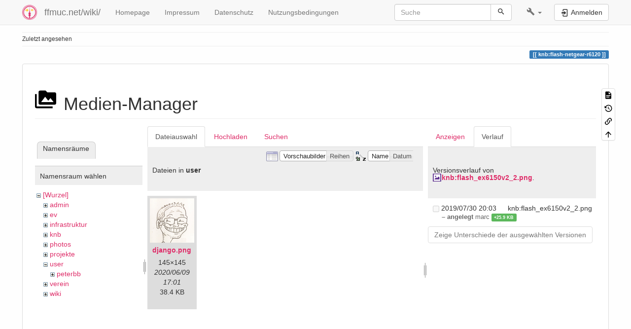

--- FILE ---
content_type: text/css; charset=utf-8
request_url: https://ffmuc.net/wiki/lib/exe/css.php?t=bootstrap3&tseed=fee8613d23cb3212a12efc9f954a3948
body_size: 40976
content:
@import url("/wiki/lib/tpl/bootstrap3/css.php?f=bootstrap.css");@media screen{a.interwiki{background:transparent url(/wiki/lib/images/interwiki.svg) 0 0 no-repeat;background-size:1.2em;padding:0 0 0 1.4em;}a.iw_wp{background-image:url(/wiki/lib/images/interwiki/wp.svg);}a.iw_wpfr{background-image:url(/wiki/lib/images/interwiki/wpfr.svg);}a.iw_wpde{background-image:url(/wiki/lib/images/interwiki/wpde.svg);}a.iw_wpes{background-image:url(/wiki/lib/images/interwiki/wpes.svg);}a.iw_wppl{background-image:url(/wiki/lib/images/interwiki/wppl.svg);}a.iw_wpjp{background-image:url(/wiki/lib/images/interwiki/wpjp.svg);}a.iw_wpmeta{background-image:url(/wiki/lib/images/interwiki/wpmeta.svg);}a.iw_doku{background-image:url(/wiki/lib/images/interwiki/doku.svg);}a.iw_amazon{background-image:url(/wiki/lib/images/interwiki/amazon.svg);}a.iw_amazon_de{background-image:url(/wiki/lib/images/interwiki/amazon.de.svg);}a.iw_amazon_uk{background-image:url(/wiki/lib/images/interwiki/amazon.uk.svg);}a.iw_paypal{background-image:url(/wiki/lib/images/interwiki/paypal.svg);}a.iw_phpfn{background-image:url(/wiki/lib/images/interwiki/phpfn.svg);}a.iw_skype{background-image:url(/wiki/lib/images/interwiki/skype.svg);}a.iw_google{background-image:url(/wiki/lib/images/interwiki/google.svg);}a.iw_user{background-image:url(/wiki/lib/images/interwiki/user.svg);}a.iw_callto{background-image:url(/wiki/lib/images/interwiki/callto.svg);}a.iw_tel{background-image:url(/wiki/lib/images/interwiki/tel.svg);}.mediafile{background:transparent url(/wiki/lib/images/fileicons/svg/file.svg) 0 1px no-repeat;background-size:1.2em;padding-left:1.5em;}.mf_odt{background-image:url(/wiki/lib/images/fileicons/svg/odt.svg);}.mf_htm{background-image:url(/wiki/lib/images/fileicons/svg/htm.svg);}.mf_rb{background-image:url(/wiki/lib/images/fileicons/svg/rb.svg);}.mf_zip{background-image:url(/wiki/lib/images/fileicons/svg/zip.svg);}.mf_xlsx{background-image:url(/wiki/lib/images/fileicons/svg/xlsx.svg);}.mf_ogg{background-image:url(/wiki/lib/images/fileicons/svg/ogg.svg);}.mf_tar{background-image:url(/wiki/lib/images/fileicons/svg/tar.svg);}.mf_h{background-image:url(/wiki/lib/images/fileicons/svg/h.svg);}.mf_sql{background-image:url(/wiki/lib/images/fileicons/svg/sql.svg);}.mf_rar{background-image:url(/wiki/lib/images/fileicons/svg/rar.svg);}.mf_html{background-image:url(/wiki/lib/images/fileicons/svg/html.svg);}.mf_rtf{background-image:url(/wiki/lib/images/fileicons/svg/rtf.svg);}.mf_c{background-image:url(/wiki/lib/images/fileicons/svg/c.svg);}.mf_pl{background-image:url(/wiki/lib/images/fileicons/svg/pl.svg);}.mf_webm{background-image:url(/wiki/lib/images/fileicons/svg/webm.svg);}.mf_jpeg{background-image:url(/wiki/lib/images/fileicons/svg/jpeg.svg);}.mf_tgz{background-image:url(/wiki/lib/images/fileicons/svg/tgz.svg);}.mf_asm{background-image:url(/wiki/lib/images/fileicons/svg/asm.svg);}.mf_png{background-image:url(/wiki/lib/images/fileicons/svg/png.svg);}.mf_txt{background-image:url(/wiki/lib/images/fileicons/svg/txt.svg);}.mf_deb{background-image:url(/wiki/lib/images/fileicons/svg/deb.svg);}.mf_bz2{background-image:url(/wiki/lib/images/fileicons/svg/bz2.svg);}.mf_ico{background-image:url(/wiki/lib/images/fileicons/svg/ico.svg);}.mf_mp3{background-image:url(/wiki/lib/images/fileicons/svg/mp3.svg);}.mf_ogv{background-image:url(/wiki/lib/images/fileicons/svg/ogv.svg);}.mf_ppt{background-image:url(/wiki/lib/images/fileicons/svg/ppt.svg);}.mf_jpg{background-image:url(/wiki/lib/images/fileicons/svg/jpg.svg);}.mf_bash{background-image:url(/wiki/lib/images/fileicons/svg/bash.svg);}.mf_swf{background-image:url(/wiki/lib/images/fileicons/svg/swf.svg);}.mf_7z{background-image:url(/wiki/lib/images/fileicons/svg/7z.svg);}.mf_pptx{background-image:url(/wiki/lib/images/fileicons/svg/pptx.svg);}.mf_ps{background-image:url(/wiki/lib/images/fileicons/svg/ps.svg);}.mf_js{background-image:url(/wiki/lib/images/fileicons/svg/js.svg);}.mf_conf{background-image:url(/wiki/lib/images/fileicons/svg/conf.svg);}.mf_rpm{background-image:url(/wiki/lib/images/fileicons/svg/rpm.svg);}.mf_php{background-image:url(/wiki/lib/images/fileicons/svg/php.svg);}.mf_mp4{background-image:url(/wiki/lib/images/fileicons/svg/mp4.svg);}.mf_gif{background-image:url(/wiki/lib/images/fileicons/svg/gif.svg);}.mf_svg{background-image:url(/wiki/lib/images/fileicons/svg/svg.svg);}.mf_csh{background-image:url(/wiki/lib/images/fileicons/svg/csh.svg);}.mf_pdf{background-image:url(/wiki/lib/images/fileicons/svg/pdf.svg);}.mf_docx{background-image:url(/wiki/lib/images/fileicons/svg/docx.svg);}.mf_cpp{background-image:url(/wiki/lib/images/fileicons/svg/cpp.svg);}.mf_java{background-image:url(/wiki/lib/images/fileicons/svg/java.svg);}.mf_cs{background-image:url(/wiki/lib/images/fileicons/svg/cs.svg);}.mf_xls{background-image:url(/wiki/lib/images/fileicons/svg/xls.svg);}.mf_lua{background-image:url(/wiki/lib/images/fileicons/svg/lua.svg);}.mf_ods{background-image:url(/wiki/lib/images/fileicons/svg/ods.svg);}.mf_css{background-image:url(/wiki/lib/images/fileicons/svg/css.svg);}.mf_xml{background-image:url(/wiki/lib/images/fileicons/svg/xml.svg);}.mf_gz{background-image:url(/wiki/lib/images/fileicons/svg/gz.svg);}.mf_csv{background-image:url(/wiki/lib/images/fileicons/svg/csv.svg);}.mf_sh{background-image:url(/wiki/lib/images/fileicons/svg/sh.svg);}.mf_doc{background-image:url(/wiki/lib/images/fileicons/svg/doc.svg);}.mf_py{background-image:url(/wiki/lib/images/fileicons/svg/py.svg);}.mf_wav{background-image:url(/wiki/lib/images/fileicons/svg/wav.svg);}.mf_json{background-image:url(/wiki/lib/images/fileicons/svg/json.svg);}.mf_file{background-image:url(/wiki/lib/images/fileicons/svg/file.svg);}}@media screen{div.error,div.info,div.success,div.notify{color:#000;background-repeat:no-repeat;background-position:8px 50%;border:1px solid;font-size:90%;margin:0 0 .5em;padding:.4em;padding-left:32px;overflow:hidden;border-radius:5px;}[dir=rtl] div.error,[dir=rtl] div.info,[dir=rtl] div.success,[dir=rtl] div.notify{background-position:99% 50%;padding-left:.4em;padding-right:32px;}div.error{background-color:#fcc;background-image:url(/wiki/lib/styles/../images/error.png);border-color:#ebb;}div.info{background-color:#ccf;background-image:url(/wiki/lib/styles/../images/info.png);border-color:#bbe;}div.success{background-color:#cfc;background-image:url(/wiki/lib/styles/../images/success.png);border-color:#beb;}div.notify{background-color:#ffc;background-image:url(/wiki/lib/styles/../images/notify.png);border-color:#eeb;}.JSpopup,#link__wiz{position:absolute;background-color:#fff;color:#000;z-index:20;overflow:hidden;}#link__wiz .ui-dialog-content{padding-left:0;padding-right:0;}#media__popup_content button.button{border-width:1px;border-style:outset;}#media__popup_content button.selected{border-style:inset;}.a11y{position:absolute !important;left:-99999em !important;top:auto !important;width:1px !important;height:1px !important;overflow:hidden !important;}[dir=rtl] .a11y{left:auto !important;right:-99999em !important;}.code .co0{color:#666;font-style:italic;}.code .co4{color:#c00;font-style:italic;}.code .es5{color:#069;font-weight:bold;}.code .es6{color:#093;font-weight:bold;}.code .kw2{color:#000;font-weight:bold;}.code .kw5{color:#008000;}.code .kw6{color:#f08;font-weight:bold;}.code .me0{color:#004000;}.code .nu0{color:#c6c;}.code .re0{color:#00f;}.code .re3{color:#f33;font-weight:bold;}.code .re4{color:#099;}.code .re5{color:#603;}.code .re7{color:#911;}.code .re8{color:#00b000;}.code .sc-2{color:#404040;}.code .sy3{color:#000040;}.code .br0,.code .sy0{color:#6c6;}.code .co1,.code .coMULTI,.code .sc-1{color:#808080;font-style:italic;}.code .co2,.code .sy1{color:#393;}.code .co3,.code .sy4{color:#008080;}.code .es0,.code .es1,.code .esHARD{color:#009;font-weight:bold;}.code .es2,.code .es3,.code .es4{color:#609;font-weight:bold;}.code .kw1,.code .kw8{color:#b1b100;}.code .kw10,.code .kw11,.code .kw12,.code .kw9{color:#039;font-weight:bold;}.code .kw13,.code .kw14,.code .kw15,.code .kw16,.code .me1,.code .me2{color:#060;}.code .kw3,.code .kw7,.code .sy2{color:#006;}.code .kw4,.code .re2{color:#933;}.code .re1,.code .st0,.code .st_h{color:#f00;}.code li,.code .li1{font-weight:normal;vertical-align:top;}.code .ln-xtra{background-color:#ffc;}.ui-helper-hidden{display:none;}.ui-helper-hidden-accessible{border:0;clip:rect(0 0 0 0);height:1px;margin:-1px;overflow:hidden;padding:0;position:absolute;width:1px;}.ui-helper-reset{margin:0;padding:0;border:0;outline:0;line-height:1.3;text-decoration:none;font-size:100%;list-style:none;}.ui-helper-clearfix:before,.ui-helper-clearfix:after{content:"";display:table;border-collapse:collapse;}.ui-helper-clearfix:after{clear:both;}.ui-helper-zfix{width:100%;height:100%;top:0;left:0;position:absolute;opacity:0;}.ui-front{z-index:100;}.ui-state-disabled{cursor:default !important;pointer-events:none;}.ui-icon{display:inline-block;vertical-align:middle;margin-top:-0.25em;position:relative;text-indent:-99999px;overflow:hidden;background-repeat:no-repeat;}.ui-widget-icon-block{left:50%;margin-left:-8px;display:block;}.ui-widget-overlay{position:fixed;top:0;left:0;width:100%;height:100%;}.ui-accordion .ui-accordion-header{display:block;cursor:pointer;position:relative;margin:2px 0 0 0;padding:.5em .5em .5em .7em;font-size:100%;}.ui-accordion .ui-accordion-content{padding:1em 2.2em;border-top:0;overflow:auto;}.ui-autocomplete{position:absolute;top:0;left:0;cursor:default;}.ui-menu{list-style:none;padding:0;margin:0;display:block;outline:0;}.ui-menu .ui-menu{position:absolute;}.ui-menu .ui-menu-item{margin:0;cursor:pointer;}.ui-menu .ui-menu-item-wrapper{position:relative;padding:3px 1em 3px .4em;}.ui-menu .ui-menu-divider{margin:5px 0;height:0;font-size:0;line-height:0;border-width:1px 0 0 0;}.ui-menu .ui-state-focus,.ui-menu .ui-state-active{margin:-1px;}.ui-menu-icons{position:relative;}.ui-menu-icons .ui-menu-item-wrapper{padding-left:2em;}.ui-menu .ui-icon{position:absolute;top:0;bottom:0;left:.2em;margin:auto 0;}.ui-menu .ui-menu-icon{left:auto;right:0;}.ui-button{padding:.4em 1em;display:inline-block;position:relative;line-height:normal;margin-right:.1em;cursor:pointer;vertical-align:middle;text-align:center;-webkit-user-select:none;user-select:none;}.ui-button,.ui-button:link,.ui-button:visited,.ui-button:hover,.ui-button:active{text-decoration:none;}.ui-button-icon-only{width:2em;box-sizing:border-box;text-indent:-9999px;white-space:nowrap;}input.ui-button.ui-button-icon-only{text-indent:0;}.ui-button-icon-only .ui-icon{position:absolute;top:50%;left:50%;margin-top:-8px;margin-left:-8px;}.ui-button.ui-icon-notext .ui-icon{padding:0;width:2.1em;height:2.1em;text-indent:-9999px;white-space:nowrap;}input.ui-button.ui-icon-notext .ui-icon{width:auto;height:auto;text-indent:0;white-space:normal;padding:.4em 1em;}input.ui-button::-moz-focus-inner,button.ui-button::-moz-focus-inner{border:0;padding:0;}.ui-controlgroup{vertical-align:middle;display:inline-block;}.ui-controlgroup > .ui-controlgroup-item{float:left;margin-left:0;margin-right:0;}.ui-controlgroup > .ui-controlgroup-item:focus,.ui-controlgroup > .ui-controlgroup-item.ui-visual-focus{z-index:9999;}.ui-controlgroup-vertical > .ui-controlgroup-item{display:block;float:none;width:100%;margin-top:0;margin-bottom:0;text-align:left;}.ui-controlgroup-vertical .ui-controlgroup-item{box-sizing:border-box;}.ui-controlgroup .ui-controlgroup-label{padding:.4em 1em;}.ui-controlgroup .ui-controlgroup-label span{font-size:80%;}.ui-controlgroup-horizontal .ui-controlgroup-label + .ui-controlgroup-item{border-left:none;}.ui-controlgroup-vertical .ui-controlgroup-label + .ui-controlgroup-item{border-top:none;}.ui-controlgroup-horizontal .ui-controlgroup-label.ui-widget-content{border-right:none;}.ui-controlgroup-vertical .ui-controlgroup-label.ui-widget-content{border-bottom:none;}.ui-controlgroup-vertical .ui-spinner-input{width:calc(97.6%);}.ui-controlgroup-vertical .ui-spinner .ui-spinner-up{border-top-style:solid;}.ui-checkboxradio-label .ui-icon-background{box-shadow:inset 1px 1px 1px #ccc;border-radius:.12em;border:none;}.ui-checkboxradio-radio-label .ui-icon-background{width:16px;height:16px;border-radius:1em;overflow:visible;border:none;}.ui-checkboxradio-radio-label.ui-checkboxradio-checked .ui-icon,.ui-checkboxradio-radio-label.ui-checkboxradio-checked:hover .ui-icon{background-image:none;width:8px;height:8px;border-width:4px;border-style:solid;}.ui-checkboxradio-disabled{pointer-events:none;}.ui-datepicker{width:17em;padding:.2em .2em 0;display:none;}.ui-datepicker .ui-datepicker-header{position:relative;padding:.2em 0;}.ui-datepicker .ui-datepicker-prev,.ui-datepicker .ui-datepicker-next{position:absolute;top:2px;width:1.8em;height:1.8em;}.ui-datepicker .ui-datepicker-prev-hover,.ui-datepicker .ui-datepicker-next-hover{top:1px;}.ui-datepicker .ui-datepicker-prev{left:2px;}.ui-datepicker .ui-datepicker-next{right:2px;}.ui-datepicker .ui-datepicker-prev-hover{left:1px;}.ui-datepicker .ui-datepicker-next-hover{right:1px;}.ui-datepicker .ui-datepicker-prev span,.ui-datepicker .ui-datepicker-next span{display:block;position:absolute;left:50%;margin-left:-8px;top:50%;margin-top:-8px;}.ui-datepicker .ui-datepicker-title{margin:0 2.3em;line-height:1.8em;text-align:center;}.ui-datepicker .ui-datepicker-title select{font-size:1em;margin:1px 0;}.ui-datepicker select.ui-datepicker-month,.ui-datepicker select.ui-datepicker-year{width:45%;}.ui-datepicker table{width:100%;font-size:.9em;border-collapse:collapse;margin:0 0 .4em;}.ui-datepicker th{padding:.7em .3em;text-align:center;font-weight:bold;border:0;}.ui-datepicker td{border:0;padding:1px;}.ui-datepicker td span,.ui-datepicker td a{display:block;padding:.2em;text-align:right;text-decoration:none;}.ui-datepicker .ui-datepicker-buttonpane{background-image:none;margin:.7em 0 0 0;padding:0 .2em;border-left:0;border-right:0;border-bottom:0;}.ui-datepicker .ui-datepicker-buttonpane button{float:right;margin:.5em .2em .4em;cursor:pointer;padding:.2em .6em .3em .6em;width:auto;overflow:visible;}.ui-datepicker .ui-datepicker-buttonpane button.ui-datepicker-current{float:left;}.ui-datepicker.ui-datepicker-multi{width:auto;}.ui-datepicker-multi .ui-datepicker-group{float:left;}.ui-datepicker-multi .ui-datepicker-group table{width:95%;margin:0 auto .4em;}.ui-datepicker-multi-2 .ui-datepicker-group{width:50%;}.ui-datepicker-multi-3 .ui-datepicker-group{width:33.3%;}.ui-datepicker-multi-4 .ui-datepicker-group{width:25%;}.ui-datepicker-multi .ui-datepicker-group-last .ui-datepicker-header,.ui-datepicker-multi .ui-datepicker-group-middle .ui-datepicker-header{border-left-width:0;}.ui-datepicker-multi .ui-datepicker-buttonpane{clear:left;}.ui-datepicker-row-break{clear:both;width:100%;font-size:0;}.ui-datepicker-rtl{direction:rtl;}.ui-datepicker-rtl .ui-datepicker-prev{right:2px;left:auto;}.ui-datepicker-rtl .ui-datepicker-next{left:2px;right:auto;}.ui-datepicker-rtl .ui-datepicker-prev:hover{right:1px;left:auto;}.ui-datepicker-rtl .ui-datepicker-next:hover{left:1px;right:auto;}.ui-datepicker-rtl .ui-datepicker-buttonpane{clear:right;}.ui-datepicker-rtl .ui-datepicker-buttonpane button{float:left;}.ui-datepicker-rtl .ui-datepicker-buttonpane button.ui-datepicker-current,.ui-datepicker-rtl .ui-datepicker-group{float:right;}.ui-datepicker-rtl .ui-datepicker-group-last .ui-datepicker-header,.ui-datepicker-rtl .ui-datepicker-group-middle .ui-datepicker-header{border-right-width:0;border-left-width:1px;}.ui-datepicker .ui-icon{display:block;text-indent:-99999px;overflow:hidden;background-repeat:no-repeat;left:.5em;top:.3em;}.ui-dialog{position:absolute;top:0;left:0;padding:.2em;outline:0;}.ui-dialog .ui-dialog-titlebar{padding:.4em 1em;position:relative;}.ui-dialog .ui-dialog-title{float:left;margin:.1em 0;white-space:nowrap;width:90%;overflow:hidden;text-overflow:ellipsis;}.ui-dialog .ui-dialog-titlebar-close{position:absolute;right:.3em;top:50%;width:20px;margin:-10px 0 0 0;padding:1px;height:20px;}.ui-dialog .ui-dialog-content{position:relative;border:0;padding:.5em 1em;background:none;overflow:auto;}.ui-dialog .ui-dialog-buttonpane{text-align:left;border-width:1px 0 0 0;background-image:none;margin-top:.5em;padding:.3em 1em .5em .4em;}.ui-dialog .ui-dialog-buttonpane .ui-dialog-buttonset{float:right;}.ui-dialog .ui-dialog-buttonpane button{margin:.5em .4em .5em 0;cursor:pointer;}.ui-dialog .ui-resizable-n{height:2px;top:0;}.ui-dialog .ui-resizable-e{width:2px;right:0;}.ui-dialog .ui-resizable-s{height:2px;bottom:0;}.ui-dialog .ui-resizable-w{width:2px;left:0;}.ui-dialog .ui-resizable-se,.ui-dialog .ui-resizable-sw,.ui-dialog .ui-resizable-ne,.ui-dialog .ui-resizable-nw{width:7px;height:7px;}.ui-dialog .ui-resizable-se{right:0;bottom:0;}.ui-dialog .ui-resizable-sw{left:0;bottom:0;}.ui-dialog .ui-resizable-ne{right:0;top:0;}.ui-dialog .ui-resizable-nw{left:0;top:0;}.ui-draggable .ui-dialog-titlebar{cursor:move;}.ui-draggable-handle{touch-action:none;}.ui-resizable{position:relative;}.ui-resizable-handle{position:absolute;font-size:.1px;display:block;touch-action:none;}.ui-resizable-disabled .ui-resizable-handle,.ui-resizable-autohide .ui-resizable-handle{display:none;}.ui-resizable-n{cursor:n-resize;height:7px;width:100%;top:-5px;left:0;}.ui-resizable-s{cursor:s-resize;height:7px;width:100%;bottom:-5px;left:0;}.ui-resizable-e{cursor:e-resize;width:7px;right:-5px;top:0;height:100%;}.ui-resizable-w{cursor:w-resize;width:7px;left:-5px;top:0;height:100%;}.ui-resizable-se{cursor:se-resize;width:12px;height:12px;right:1px;bottom:1px;}.ui-resizable-sw{cursor:sw-resize;width:9px;height:9px;left:-5px;bottom:-5px;}.ui-resizable-nw{cursor:nw-resize;width:9px;height:9px;left:-5px;top:-5px;}.ui-resizable-ne{cursor:ne-resize;width:9px;height:9px;right:-5px;top:-5px;}.ui-progressbar{height:2em;text-align:left;overflow:hidden;}.ui-progressbar .ui-progressbar-value{margin:-1px;height:100%;}.ui-progressbar .ui-progressbar-overlay{background:url("[data-uri]");height:100%;opacity:0.25;}.ui-progressbar-indeterminate .ui-progressbar-value{background-image:none;}.ui-selectable{touch-action:none;}.ui-selectable-helper{position:absolute;z-index:100;border:1px dotted black;}.ui-selectmenu-menu{padding:0;margin:0;position:absolute;top:0;left:0;display:none;}.ui-selectmenu-menu .ui-menu{overflow:auto;overflow-x:hidden;padding-bottom:1px;}.ui-selectmenu-menu .ui-menu .ui-selectmenu-optgroup{font-size:1em;font-weight:bold;line-height:1.5;padding:2px .4em;margin:.5em 0 0 0;height:auto;border:0;}.ui-selectmenu-open{display:block;}.ui-selectmenu-text{display:block;margin-right:20px;overflow:hidden;text-overflow:ellipsis;}.ui-selectmenu-button.ui-button{text-align:left;white-space:nowrap;width:14em;}.ui-selectmenu-icon.ui-icon{float:right;margin-top:0;}.ui-slider{position:relative;text-align:left;}.ui-slider .ui-slider-handle{position:absolute;z-index:2;width:1.2em;height:1.2em;cursor:pointer;touch-action:none;}.ui-slider .ui-slider-range{position:absolute;z-index:1;font-size:.7em;display:block;border:0;background-position:0 0;}.ui-slider-horizontal{height:.8em;}.ui-slider-horizontal .ui-slider-handle{top:-0.3em;margin-left:-0.6em;}.ui-slider-horizontal .ui-slider-range{top:0;height:100%;}.ui-slider-horizontal .ui-slider-range-min{left:0;}.ui-slider-horizontal .ui-slider-range-max{right:0;}.ui-slider-vertical{width:.8em;height:100px;}.ui-slider-vertical .ui-slider-handle{left:-0.3em;margin-left:0;margin-bottom:-0.6em;}.ui-slider-vertical .ui-slider-range{left:0;width:100%;}.ui-slider-vertical .ui-slider-range-min{bottom:0;}.ui-slider-vertical .ui-slider-range-max{top:0;}.ui-sortable-handle{touch-action:none;}.ui-spinner{position:relative;display:inline-block;overflow:hidden;padding:0;vertical-align:middle;}.ui-spinner-input{border:none;background:none;color:inherit;padding:.222em 0;margin:.2em 0;vertical-align:middle;margin-left:.4em;margin-right:2em;}.ui-spinner-button{width:1.6em;height:50%;font-size:.5em;padding:0;margin:0;text-align:center;position:absolute;cursor:default;display:block;overflow:hidden;right:0;}.ui-spinner a.ui-spinner-button{border-top-style:none;border-bottom-style:none;border-right-style:none;}.ui-spinner-up{top:0;}.ui-spinner-down{bottom:0;}.ui-tabs{position:relative;padding:.2em;}.ui-tabs .ui-tabs-nav{margin:0;padding:.2em .2em 0;}.ui-tabs .ui-tabs-nav li{list-style:none;float:left;position:relative;top:0;margin:1px .2em 0 0;border-bottom-width:0;padding:0;white-space:nowrap;}.ui-tabs .ui-tabs-nav .ui-tabs-anchor{float:left;padding:.5em 1em;text-decoration:none;}.ui-tabs .ui-tabs-nav li.ui-tabs-active{margin-bottom:-1px;padding-bottom:1px;}.ui-tabs .ui-tabs-nav li.ui-tabs-active .ui-tabs-anchor,.ui-tabs .ui-tabs-nav li.ui-state-disabled .ui-tabs-anchor,.ui-tabs .ui-tabs-nav li.ui-tabs-loading .ui-tabs-anchor{cursor:text;}.ui-tabs-collapsible .ui-tabs-nav li.ui-tabs-active .ui-tabs-anchor{cursor:pointer;}.ui-tabs .ui-tabs-panel{display:block;border-width:0;padding:1em 1.4em;background:none;}.ui-tooltip{padding:8px;position:absolute;z-index:9999;max-width:300px;}body .ui-tooltip{border-width:2px;}.ui-widget{font-size:1.1em;}.ui-widget .ui-widget{font-size:1em;}.ui-widget input,.ui-widget select,.ui-widget textarea,.ui-widget button{font-size:1em;}.ui-widget.ui-widget-content{border:1px solid #d3d3d3;}.ui-widget-content{border:1px solid #aaa;background:#fff;color:#222;}.ui-widget-content a{color:#222;}.ui-widget-header{border:1px solid #aaa;background:#ccc url("[data-uri]") 50% 50% repeat-x;color:#222;font-weight:bold;}.ui-widget-header a{color:#222;}.ui-state-default,.ui-widget-content .ui-state-default,.ui-widget-header .ui-state-default,.ui-button,html .ui-button.ui-state-disabled:hover,html .ui-button.ui-state-disabled:active{border:1px solid #d3d3d3;background:#e6e6e6 url("[data-uri]") 50% 50% repeat-x;font-weight:normal;color:#555;}.ui-state-default a,.ui-state-default a:link,.ui-state-default a:visited,a.ui-button,a:link.ui-button,a:visited.ui-button,.ui-button{color:#555;text-decoration:none;}.ui-state-hover,.ui-widget-content .ui-state-hover,.ui-widget-header .ui-state-hover,.ui-state-focus,.ui-widget-content .ui-state-focus,.ui-widget-header .ui-state-focus,.ui-button:hover,.ui-button:focus{border:1px solid #999;background:#dadada url("[data-uri]") 50% 50% repeat-x;font-weight:normal;color:#212121;}.ui-state-hover a,.ui-state-hover a:hover,.ui-state-hover a:link,.ui-state-hover a:visited,.ui-state-focus a,.ui-state-focus a:hover,.ui-state-focus a:link,.ui-state-focus a:visited,a.ui-button:hover,a.ui-button:focus{color:#212121;text-decoration:none;}.ui-visual-focus{box-shadow:0 0 3px 1px #5e9ed6;}.ui-state-active,.ui-widget-content .ui-state-active,.ui-widget-header .ui-state-active,a.ui-button:active,.ui-button:active,.ui-button.ui-state-active:hover{border:1px solid #aaa;background:#fff url("[data-uri]") 50% 50% repeat-x;font-weight:normal;color:#212121;}.ui-icon-background,.ui-state-active .ui-icon-background{border:#aaa;background-color:#212121;}.ui-state-active a,.ui-state-active a:link,.ui-state-active a:visited{color:#212121;text-decoration:none;}.ui-state-highlight,.ui-widget-content .ui-state-highlight,.ui-widget-header .ui-state-highlight{border:1px solid #fcefa1;background:#fbf9ee url("[data-uri]") 50% 50% repeat-x;color:#363636;}.ui-state-checked{border:1px solid #fcefa1;background:#fbf9ee;}.ui-state-highlight a,.ui-widget-content .ui-state-highlight a,.ui-widget-header .ui-state-highlight a{color:#363636;}.ui-state-error,.ui-widget-content .ui-state-error,.ui-widget-header .ui-state-error{border:1px solid #cd0a0a;background:#fef1ec url("[data-uri]") 50% 50% repeat-x;color:#cd0a0a;}.ui-state-error a,.ui-widget-content .ui-state-error a,.ui-widget-header .ui-state-error a{color:#cd0a0a;}.ui-state-error-text,.ui-widget-content .ui-state-error-text,.ui-widget-header .ui-state-error-text{color:#cd0a0a;}.ui-priority-primary,.ui-widget-content .ui-priority-primary,.ui-widget-header .ui-priority-primary{font-weight:bold;}.ui-priority-secondary,.ui-widget-content .ui-priority-secondary,.ui-widget-header .ui-priority-secondary{opacity:.7;font-weight:normal;}.ui-state-disabled,.ui-widget-content .ui-state-disabled,.ui-widget-header .ui-state-disabled{opacity:.35;background-image:none;}.ui-icon{width:16px;height:16px;}.ui-icon,.ui-widget-content .ui-icon{background-image:url("/wiki/lib/scripts/jquery/jquery-ui-theme/images/ui-icons_222222_256x240.png");}.ui-widget-header .ui-icon{background-image:url("/wiki/lib/scripts/jquery/jquery-ui-theme/images/ui-icons_222222_256x240.png");}.ui-state-hover .ui-icon,.ui-state-focus .ui-icon,.ui-button:hover .ui-icon,.ui-button:focus .ui-icon{background-image:url("/wiki/lib/scripts/jquery/jquery-ui-theme/images/ui-icons_454545_256x240.png");}.ui-state-active .ui-icon,.ui-button:active .ui-icon{background-image:url("/wiki/lib/scripts/jquery/jquery-ui-theme/images/ui-icons_454545_256x240.png");}.ui-state-highlight .ui-icon,.ui-button .ui-state-highlight.ui-icon{background-image:url("/wiki/lib/scripts/jquery/jquery-ui-theme/images/ui-icons_2e83ff_256x240.png");}.ui-state-error .ui-icon,.ui-state-error-text .ui-icon{background-image:url("/wiki/lib/scripts/jquery/jquery-ui-theme/images/ui-icons_cd0a0a_256x240.png");}.ui-button .ui-icon{background-image:url("/wiki/lib/scripts/jquery/jquery-ui-theme/images/ui-icons_888888_256x240.png");}.ui-icon-blank.ui-icon-blank.ui-icon-blank{background-image:none;}.ui-icon-caret-1-n{background-position:0 0;}.ui-icon-caret-1-ne{background-position:-16px 0;}.ui-icon-caret-1-e{background-position:-32px 0;}.ui-icon-caret-1-se{background-position:-48px 0;}.ui-icon-caret-1-s{background-position:-65px 0;}.ui-icon-caret-1-sw{background-position:-80px 0;}.ui-icon-caret-1-w{background-position:-96px 0;}.ui-icon-caret-1-nw{background-position:-112px 0;}.ui-icon-caret-2-n-s{background-position:-128px 0;}.ui-icon-caret-2-e-w{background-position:-144px 0;}.ui-icon-triangle-1-n{background-position:0 -16px;}.ui-icon-triangle-1-ne{background-position:-16px -16px;}.ui-icon-triangle-1-e{background-position:-32px -16px;}.ui-icon-triangle-1-se{background-position:-48px -16px;}.ui-icon-triangle-1-s{background-position:-65px -16px;}.ui-icon-triangle-1-sw{background-position:-80px -16px;}.ui-icon-triangle-1-w{background-position:-96px -16px;}.ui-icon-triangle-1-nw{background-position:-112px -16px;}.ui-icon-triangle-2-n-s{background-position:-128px -16px;}.ui-icon-triangle-2-e-w{background-position:-144px -16px;}.ui-icon-arrow-1-n{background-position:0 -32px;}.ui-icon-arrow-1-ne{background-position:-16px -32px;}.ui-icon-arrow-1-e{background-position:-32px -32px;}.ui-icon-arrow-1-se{background-position:-48px -32px;}.ui-icon-arrow-1-s{background-position:-65px -32px;}.ui-icon-arrow-1-sw{background-position:-80px -32px;}.ui-icon-arrow-1-w{background-position:-96px -32px;}.ui-icon-arrow-1-nw{background-position:-112px -32px;}.ui-icon-arrow-2-n-s{background-position:-128px -32px;}.ui-icon-arrow-2-ne-sw{background-position:-144px -32px;}.ui-icon-arrow-2-e-w{background-position:-160px -32px;}.ui-icon-arrow-2-se-nw{background-position:-176px -32px;}.ui-icon-arrowstop-1-n{background-position:-192px -32px;}.ui-icon-arrowstop-1-e{background-position:-208px -32px;}.ui-icon-arrowstop-1-s{background-position:-224px -32px;}.ui-icon-arrowstop-1-w{background-position:-240px -32px;}.ui-icon-arrowthick-1-n{background-position:1px -48px;}.ui-icon-arrowthick-1-ne{background-position:-16px -48px;}.ui-icon-arrowthick-1-e{background-position:-32px -48px;}.ui-icon-arrowthick-1-se{background-position:-48px -48px;}.ui-icon-arrowthick-1-s{background-position:-64px -48px;}.ui-icon-arrowthick-1-sw{background-position:-80px -48px;}.ui-icon-arrowthick-1-w{background-position:-96px -48px;}.ui-icon-arrowthick-1-nw{background-position:-112px -48px;}.ui-icon-arrowthick-2-n-s{background-position:-128px -48px;}.ui-icon-arrowthick-2-ne-sw{background-position:-144px -48px;}.ui-icon-arrowthick-2-e-w{background-position:-160px -48px;}.ui-icon-arrowthick-2-se-nw{background-position:-176px -48px;}.ui-icon-arrowthickstop-1-n{background-position:-192px -48px;}.ui-icon-arrowthickstop-1-e{background-position:-208px -48px;}.ui-icon-arrowthickstop-1-s{background-position:-224px -48px;}.ui-icon-arrowthickstop-1-w{background-position:-240px -48px;}.ui-icon-arrowreturnthick-1-w{background-position:0 -64px;}.ui-icon-arrowreturnthick-1-n{background-position:-16px -64px;}.ui-icon-arrowreturnthick-1-e{background-position:-32px -64px;}.ui-icon-arrowreturnthick-1-s{background-position:-48px -64px;}.ui-icon-arrowreturn-1-w{background-position:-64px -64px;}.ui-icon-arrowreturn-1-n{background-position:-80px -64px;}.ui-icon-arrowreturn-1-e{background-position:-96px -64px;}.ui-icon-arrowreturn-1-s{background-position:-112px -64px;}.ui-icon-arrowrefresh-1-w{background-position:-128px -64px;}.ui-icon-arrowrefresh-1-n{background-position:-144px -64px;}.ui-icon-arrowrefresh-1-e{background-position:-160px -64px;}.ui-icon-arrowrefresh-1-s{background-position:-176px -64px;}.ui-icon-arrow-4{background-position:0 -80px;}.ui-icon-arrow-4-diag{background-position:-16px -80px;}.ui-icon-extlink{background-position:-32px -80px;}.ui-icon-newwin{background-position:-48px -80px;}.ui-icon-refresh{background-position:-64px -80px;}.ui-icon-shuffle{background-position:-80px -80px;}.ui-icon-transfer-e-w{background-position:-96px -80px;}.ui-icon-transferthick-e-w{background-position:-112px -80px;}.ui-icon-folder-collapsed{background-position:0 -96px;}.ui-icon-folder-open{background-position:-16px -96px;}.ui-icon-document{background-position:-32px -96px;}.ui-icon-document-b{background-position:-48px -96px;}.ui-icon-note{background-position:-64px -96px;}.ui-icon-mail-closed{background-position:-80px -96px;}.ui-icon-mail-open{background-position:-96px -96px;}.ui-icon-suitcase{background-position:-112px -96px;}.ui-icon-comment{background-position:-128px -96px;}.ui-icon-person{background-position:-144px -96px;}.ui-icon-print{background-position:-160px -96px;}.ui-icon-trash{background-position:-176px -96px;}.ui-icon-locked{background-position:-192px -96px;}.ui-icon-unlocked{background-position:-208px -96px;}.ui-icon-bookmark{background-position:-224px -96px;}.ui-icon-tag{background-position:-240px -96px;}.ui-icon-home{background-position:0 -112px;}.ui-icon-flag{background-position:-16px -112px;}.ui-icon-calendar{background-position:-32px -112px;}.ui-icon-cart{background-position:-48px -112px;}.ui-icon-pencil{background-position:-64px -112px;}.ui-icon-clock{background-position:-80px -112px;}.ui-icon-disk{background-position:-96px -112px;}.ui-icon-calculator{background-position:-112px -112px;}.ui-icon-zoomin{background-position:-128px -112px;}.ui-icon-zoomout{background-position:-144px -112px;}.ui-icon-search{background-position:-160px -112px;}.ui-icon-wrench{background-position:-176px -112px;}.ui-icon-gear{background-position:-192px -112px;}.ui-icon-heart{background-position:-208px -112px;}.ui-icon-star{background-position:-224px -112px;}.ui-icon-link{background-position:-240px -112px;}.ui-icon-cancel{background-position:0 -128px;}.ui-icon-plus{background-position:-16px -128px;}.ui-icon-plusthick{background-position:-32px -128px;}.ui-icon-minus{background-position:-48px -128px;}.ui-icon-minusthick{background-position:-64px -128px;}.ui-icon-close{background-position:-80px -128px;}.ui-icon-closethick{background-position:-96px -128px;}.ui-icon-key{background-position:-112px -128px;}.ui-icon-lightbulb{background-position:-128px -128px;}.ui-icon-scissors{background-position:-144px -128px;}.ui-icon-clipboard{background-position:-160px -128px;}.ui-icon-copy{background-position:-176px -128px;}.ui-icon-contact{background-position:-192px -128px;}.ui-icon-image{background-position:-208px -128px;}.ui-icon-video{background-position:-224px -128px;}.ui-icon-script{background-position:-240px -128px;}.ui-icon-alert{background-position:0 -144px;}.ui-icon-info{background-position:-16px -144px;}.ui-icon-notice{background-position:-32px -144px;}.ui-icon-help{background-position:-48px -144px;}.ui-icon-check{background-position:-64px -144px;}.ui-icon-bullet{background-position:-80px -144px;}.ui-icon-radio-on{background-position:-96px -144px;}.ui-icon-radio-off{background-position:-112px -144px;}.ui-icon-pin-w{background-position:-128px -144px;}.ui-icon-pin-s{background-position:-144px -144px;}.ui-icon-play{background-position:0 -160px;}.ui-icon-pause{background-position:-16px -160px;}.ui-icon-seek-next{background-position:-32px -160px;}.ui-icon-seek-prev{background-position:-48px -160px;}.ui-icon-seek-end{background-position:-64px -160px;}.ui-icon-seek-start{background-position:-80px -160px;}.ui-icon-seek-first{background-position:-80px -160px;}.ui-icon-stop{background-position:-96px -160px;}.ui-icon-eject{background-position:-112px -160px;}.ui-icon-volume-off{background-position:-128px -160px;}.ui-icon-volume-on{background-position:-144px -160px;}.ui-icon-power{background-position:0 -176px;}.ui-icon-signal-diag{background-position:-16px -176px;}.ui-icon-signal{background-position:-32px -176px;}.ui-icon-battery-0{background-position:-48px -176px;}.ui-icon-battery-1{background-position:-64px -176px;}.ui-icon-battery-2{background-position:-80px -176px;}.ui-icon-battery-3{background-position:-96px -176px;}.ui-icon-circle-plus{background-position:0 -192px;}.ui-icon-circle-minus{background-position:-16px -192px;}.ui-icon-circle-close{background-position:-32px -192px;}.ui-icon-circle-triangle-e{background-position:-48px -192px;}.ui-icon-circle-triangle-s{background-position:-64px -192px;}.ui-icon-circle-triangle-w{background-position:-80px -192px;}.ui-icon-circle-triangle-n{background-position:-96px -192px;}.ui-icon-circle-arrow-e{background-position:-112px -192px;}.ui-icon-circle-arrow-s{background-position:-128px -192px;}.ui-icon-circle-arrow-w{background-position:-144px -192px;}.ui-icon-circle-arrow-n{background-position:-160px -192px;}.ui-icon-circle-zoomin{background-position:-176px -192px;}.ui-icon-circle-zoomout{background-position:-192px -192px;}.ui-icon-circle-check{background-position:-208px -192px;}.ui-icon-circlesmall-plus{background-position:0 -208px;}.ui-icon-circlesmall-minus{background-position:-16px -208px;}.ui-icon-circlesmall-close{background-position:-32px -208px;}.ui-icon-squaresmall-plus{background-position:-48px -208px;}.ui-icon-squaresmall-minus{background-position:-64px -208px;}.ui-icon-squaresmall-close{background-position:-80px -208px;}.ui-icon-grip-dotted-vertical{background-position:0 -224px;}.ui-icon-grip-dotted-horizontal{background-position:-16px -224px;}.ui-icon-grip-solid-vertical{background-position:-32px -224px;}.ui-icon-grip-solid-horizontal{background-position:-48px -224px;}.ui-icon-gripsmall-diagonal-se{background-position:-64px -224px;}.ui-icon-grip-diagonal-se{background-position:-80px -224px;}.ui-corner-all,.ui-corner-top,.ui-corner-left,.ui-corner-tl{border-top-left-radius:4px;}.ui-corner-all,.ui-corner-top,.ui-corner-right,.ui-corner-tr{border-top-right-radius:4px;}.ui-corner-all,.ui-corner-bottom,.ui-corner-left,.ui-corner-bl{border-bottom-left-radius:4px;}.ui-corner-all,.ui-corner-bottom,.ui-corner-right,.ui-corner-br{border-bottom-right-radius:4px;}.ui-widget-overlay{background:#aaa;opacity:.3;}.ui-widget-shadow{box-shadow:-8px -8px 8px #aaa;}#acl__tree{font-size:90%;width:25%;height:300px;float:left;overflow:auto;border:1px solid #ccc;text-align:left;}[dir=rtl] #acl__tree{float:right;text-align:right;}#acl__tree a.cur{background-color:#de2c68;font-weight:bold;}#acl__tree ul{list-style-type:none;margin:0;padding:0;}#acl__tree li{padding-left:1em;list-style-image:none;}[dir=rtl] #acl__tree li{padding-left:0;padding-right:1em;}#acl__tree ul img{margin-right:.25em;cursor:pointer;}[dir=rtl] #acl__tree ul img{margin-left:.25em;margin-right:0;}#acl__detail{width:73%;height:300px;float:right;overflow:auto;}[dir=rtl] #acl__detail{float:left;}#acl__detail fieldset{width:90%;}#acl__detail div#acl__user{border:1px solid #ccc;padding:.5em;margin-bottom:.6em;}#acl_manager table.inline{width:100%;margin:0;}#acl_manager table .check{text-align:center;}#acl_manager table .action{text-align:right;}#acl_manager .aclgroup{background:transparent url(/wiki/lib/plugins/acl/pix/group.png) 0 1px no-repeat;padding:1px 0 1px 18px;}[dir=rtl] #acl_manager .aclgroup{background:transparent url(/wiki/lib/plugins/acl/pix/group.png) right 1px no-repeat;padding:1px 18px 1px 0;}#acl_manager .acluser{background:transparent url(/wiki/lib/plugins/acl/pix/user.png) 0 1px no-repeat;padding:1px 0 1px 18px;}[dir=rtl] #acl_manager .acluser{background:transparent url(/wiki/lib/plugins/acl/pix/user.png) right 1px no-repeat;padding:1px 18px 1px 0;}#acl_manager .aclpage{background:transparent url(/wiki/lib/plugins/acl/pix/page.png) 0 1px no-repeat;padding:1px 0 1px 18px;}[dir=rtl] #acl_manager .aclpage{background:transparent url(/wiki/lib/plugins/acl/pix/page.png) right 1px no-repeat;padding:1px 18px 1px 0;}#acl_manager .aclns{background:transparent url(/wiki/lib/plugins/acl/pix/ns.png) 0 1px no-repeat;padding:1px 0 1px 18px;}[dir=rtl] #acl_manager .aclns{background:transparent url(/wiki/lib/plugins/acl/pix/ns.png) right 1px no-repeat;padding:1px 18px 1px 0;}#acl_manager label.disabled{opacity:.5;cursor:auto;}#acl_manager label{text-align:left;font-weight:normal;display:inline;}#acl_manager table{margin-left:10%;width:80%;}#acl_manager table tr{background-color:inherit;}#acl_manager table tr:hover{background-color:#eee;}#plugin_advanced_config h3 strong{padding-right:5px;}#plugin_advanced_config h3 span::before{content:'[';}#plugin_advanced_config h3 span::after{content:']';}.dokuwiki div.bureaucracy__plugin{width:50%;font-size:120%;padding:2em;}.dokuwiki form.bureaucracy__plugin{width:100%;text-align:center;margin:2em 0;display:block;}.dokuwiki form.bureaucracy__plugin p{font-size:90%;margin-top:.5em;}.dokuwiki form.bureaucracy__plugin fieldset{width:80%;text-align:left;margin-top:.5em;margin-bottom:.5em;}.dokuwiki form.bureaucracy__plugin label{display:block;text-align:right;line-height:2em;}.dokuwiki form.bureaucracy__plugin label>span{display:inline-block;width:47%;line-height:normal;}.dokuwiki form.bureaucracy__plugin label.textareafield{text-align:left;}.dokuwiki form.bureaucracy__plugin label.textareafield>span{width:100%;}.dokuwiki form.bureaucracy__plugin label input.edit,.dokuwiki form.bureaucracy__plugin label select{width:50%;}.dokuwiki form.bureaucracy__plugin label input.datepicker,.dokuwiki form.bureaucracy__plugin label input.timefield{width:25%;margin-right:25%;}.dokuwiki form.bureaucracy__plugin label textarea.edit{width:100%;}.dokuwiki form.bureaucracy__plugin label input[type=checkbox]{width:5%;margin-right:45%;}.dokuwiki form.bureaucracy__plugin input.button{margin:3px 0 3px 50%;display:block;}.dokuwiki form.bureaucracy__plugin label.radiolabel span{width:100%;text-align:left;}.dokuwiki form.bureaucracy__plugin label input[type=radio]~span{width:50%;display:inline-block;text-align:left;line-height:normal;}.dokuwiki form.bureaucracy__plugin label.bureaucracy_error span{color:#F00;}.dokuwiki form.bureaucracy__plugin #plugin__captcha_wrapper label{text-align:left;}.dokuwiki #plugin__captcha_wrapper{clear:left;border:1px solid #ccc;padding:.75em;margin:1em 0;}.dokuwiki #plugin__captcha_wrapper *{vertical-align:middle;}.dokuwiki #plugin__captcha_wrapper img{margin:1px;vertical-align:bottom;border:1px solid #ccc;}.dokuwiki #plugin__captcha_wrapper pre{font-size:70%;font-family:monospace;font-weight:bold;border:none;background-color:#fff;color:#333;padding:0;}.dokuwiki #plugin__captcha_wrapper .svg{display:inline-block;background-color:#fff;vertical-align:bottom;border:1px solid #ccc;}.dokuwiki #plugin__captcha_wrapper .svg svg{width:100%;height:100%;}.dokuwiki #plugin__captcha_wrapper .svg svg path{fill:#333;}.dokuwiki #plugin__captcha_wrapper .audiolink{display:inline-flex;justify-content:center;align-items:center;margin-left:.5em;margin-right:.5em;border:1px solid #ccc;aspect-ratio:1;}.dokuwiki #plugin__captcha_wrapper .audiolink svg{height:auto;width:auto;flex-grow:1;flex-shrink:1;fill:#de2c68;}.dokuwiki #plugin__captcha_wrapper .no{display:none;}#config__manager div.success,#config__manager div.error,#config__manager div.info{background-position:.5em;padding:.5em;text-align:center;}#config__manager fieldset{margin:1em;width:auto;margin-bottom:2em;background-color:#eee;color:#333;padding:0 1em;}[dir=rtl] #config__manager fieldset{clear:both;}#config__manager legend{font-size:1.25em;}#config__manager table{margin:1em 0;width:100%;}#config__manager fieldset td{text-align:left;}[dir=rtl] #config__manager fieldset td{text-align:right;}#config__manager fieldset td.value{width:31em;}[dir=rtl] #config__manager label{text-align:right;}[dir=rtl] #config__manager td.value input.checkbox{float:right;padding-left:0;padding-right:.7em;}[dir=rtl] #config__manager td.value label{float:left;}#config__manager td.label{padding:.8em 0 .6em 1em;vertical-align:top;}[dir=rtl] #config__manager td.label{padding:.8em 1em .6em 0;}#config__manager td.label label{clear:left;display:block;}[dir=rtl] #config__manager td.label label{clear:right;}#config__manager td.label img{padding:0 10px;vertical-align:middle;float:right;}[dir=rtl] #config__manager td.label img{float:left;}#config__manager td.label span.outkey{font-size:70%;margin-top:-1.7em;margin-left:-1em;display:block;background-color:#fff;color:#666;float:left;padding:0 .1em;position:relative;z-index:1;}[dir=rtl] #config__manager td.label span.outkey{float:right;margin-right:1em;}#config__manager td input.edit{width:30em;}#config__manager td .input{width:30.8em;}#config__manager td textarea.edit{width:27.5em;height:4em;}#config__manager td textarea.edit:focus{height:10em;}#config__manager tr .input,#config__manager tr input,#config__manager tr textarea,#config__manager tr select{background-color:#fff;color:#000;}#config__manager tr.default .input,#config__manager tr.default input,#config__manager tr.default textarea,#config__manager tr.default select,#config__manager .selectiondefault{background-color:#cdf;color:#000;}#config__manager tr.protected .input,#config__manager tr.protected input,#config__manager tr.protected textarea,#config__manager tr.protected select,#config__manager tr.protected .selection{background-color:#fcc !important;color:#000 !important;}#config__manager td.error{background-color:red;color:#000;}#config__manager .selection{width:14.8em;float:left;margin:0 .3em 2px 0;}[dir=rtl] #config__manager .selection{width:14.8em;float:right;margin:0 0 2px .3em;}#config__manager .selection label{float:right;width:14em;font-size:90%;}#config__manager .other{clear:both;padding-top:.5em;}#config__manager .other label{padding-left:2px;font-size:90%;}#plugin__extensionlightbox{position:fixed;top:0;left:0;width:100%;height:100%;background:url([data-uri]) repeat;text-align:center;cursor:pointer;z-index:9999;}#plugin__extensionlightbox p{text-align:right;color:#fff;margin-right:20px;font-size:12px;}#plugin__extensionlightbox img{box-shadow:0 0 25px #111;max-width:90%;max-height:90%;}#extension__manager ul.tabs li.active a{background-color:#eee;border-bottom:solid 1px #eee;z-index:2;}#extension__manager .panelHeader{background-color:#eee;margin:0 0 10px 0;padding:10px 10px 8px;overflow:hidden;}#extension__list,#extension__list *{box-sizing:border-box;}#extension__list section.extension{display:grid;grid-template-columns:125px auto 22%;grid-template-rows:repeat(4,auto);margin-bottom:1em;border-bottom:1px solid #ccc;word-break:break-word;}#extension__list section.extension > .screenshot{grid-column:1;grid-row:1;padding-top:.5em;padding-right:.5em;margin-bottom:1.5em;position:relative;}#extension__list section.extension > .screenshot img.shot{border:1px solid #ccc;border-radius:2px;width:100%;height:auto;}#extension__list section.extension > .screenshot .id{font-size:80%;color:#999;background-color:#eee;padding:.1em .25em;position:absolute;top:.5em;left:0;border-bottom-left-radius:2px;white-space:nowrap;max-width:100%;overflow:hidden;text-overflow:ellipsis;cursor:default;}#extension__list section.extension > .screenshot .popularity{cursor:default;}#extension__list section.extension > .screenshot .popularity img{vertical-align:middle;height:1.2rem;width:auto;}#extension__list section.extension > .main{grid-column:2;grid-row:1;padding:.5em;min-height:7em;}#extension__list section.extension > .main > h2{font-size:100%;line-height:1.2;font-weight:normal;display:flex;gap:1em;justify-content:space-between;}#extension__list section.extension > .main > h2 strong{font-size:120%;font-weight:bold;}#extension__list section.extension > .main > h2 .version{white-space:nowrap;}#extension__list section.extension > .main .linkbar a.bugs{background-image:url('/wiki/lib/plugins/extension/images/bug.svg');}#extension__list section.extension > .main .linkbar a.donate{background-image:url('/wiki/lib/plugins/extension/images/coffee.svg');}#extension__list section.extension > .actions{grid-column:3;grid-row:1;padding:.5em 0 .5em .5em;display:flex;flex-direction:column;align-items:end;gap:.5em;}#extension__list section.extension > .actions .available{line-height:1.2;margin-bottom:1em;text-align:right;}#extension__list section.extension > .actions .available .version{white-space:nowrap;}#extension__list section.extension > .notices{grid-column:2/span 2;grid-row:2;padding:0 .5em;}#extension__list section.extension > .notices ul,#extension__list section.extension > .notices li{list-style:none;margin:.5em 0 0 0;padding:0;}#extension__list section.extension > .notices ul div.li,#extension__list section.extension > .notices li div.li{display:flex;line-height:1.2em;gap:.25em;align-items:center;}#extension__list section.extension > .notices ul div.li span.icon svg,#extension__list section.extension > .notices li div.li span.icon svg{fill:#de2c68;}#extension__list section.extension > .notices ul.error div.li span.icon svg,#extension__list section.extension > .notices li.error div.li span.icon svg{fill:#f33;}#extension__list section.extension > .notices ul.security div.li span.icon svg,#extension__list section.extension > .notices ul.warning div.li span.icon svg,#extension__list section.extension > .notices li.security div.li span.icon svg,#extension__list section.extension > .notices li.warning div.li span.icon svg{fill:#f90;}#extension__list section.extension > .details{grid-column:1/span 3;grid-row:3;}#extension__list section.extension > .details details{font-size:90%;border:1px solid transparent;}#extension__list section.extension > .details details summary{cursor:pointer;float:left;margin-top:-1.5em;color:#999;}#extension__list section.extension > .details details[open] dl{margin:.5em 0;}#extension__list section.extension > .details details dl{margin:0;display:grid;grid-template-columns:125px auto;}#extension__list section.extension > .details details dl dt{grid-column:1;}#extension__list section.extension > .details details dl dd{grid-column:2;margin:0 0 0 .5em;}#extension__list section.extension.installed.disabled .screenshot img,#extension__list section.extension.installed.disabled .main,#extension__list section.extension.installed.disabled .details{opacity:0.5;}#extension__list.filter section.extension{display:none;}#extension__list.filter section.extension.update{display:grid;}#extension__manager form.search{display:block;margin-bottom:2em;}#extension__manager form.search span{font-weight:bold;}#extension__manager form.search input.edit{width:25em;}#extension__manager form.install{text-align:center;display:block;width:60%;}body.hidden-scroll{overflow:hidden;}.sl-overlay{position:fixed;left:0;right:0;top:0;bottom:0;background:#fff;display:none;z-index:1035;}.sl-wrapper{z-index:1040;width:100%;height:100%;left:0;top:0;position:fixed;}.sl-wrapper *{box-sizing:border-box;}.sl-wrapper button{border:0 none;background:transparent;font-size:28px;padding:0;cursor:pointer;}.sl-wrapper button:hover{opacity:0.7;}.sl-wrapper .sl-close{display:none;position:fixed;right:30px;top:30px;z-index:10060;margin-top:-14px;margin-right:-14px;height:44px;width:44px;line-height:44px;font-family:Arial,Baskerville,monospace;color:#000;font-size:3rem;}.sl-wrapper .sl-counter{display:none;position:fixed;top:30px;left:30px;z-index:10060;color:#000;font-size:1rem;}.sl-wrapper .sl-download{display:none;position:fixed;bottom:5px;width:100%;text-align:center;z-index:10060;color:#fff;font-size:1rem;}.sl-wrapper .sl-download a{color:#fff;}.sl-wrapper .sl-navigation{width:100%;display:none;}.sl-wrapper .sl-navigation button{position:fixed;top:50%;margin-top:-22px;height:44px;width:22px;line-height:44px;text-align:center;display:block;z-index:10060;font-family:Arial,Baskerville,monospace;color:#000;}.sl-wrapper .sl-navigation button.sl-next{right:5px;font-size:2rem;}.sl-wrapper .sl-navigation button.sl-prev{left:5px;font-size:2rem;}.sl-wrapper.sl-dir-rtl .sl-navigation{direction:ltr;}.sl-wrapper .sl-image{position:fixed;-ms-touch-action:none;touch-action:none;z-index:10000;}.sl-wrapper .sl-image img{margin:0;padding:0;display:block;border:0 none;width:100%;height:auto;}.sl-wrapper .sl-image iframe{background:#000;border:0 none;}.sl-wrapper .sl-image .sl-caption{display:none;padding:10px;color:#fff;background:rgba(0,0,0,0.8);font-size:1rem;position:absolute;bottom:0;left:0;right:0;}.sl-wrapper .sl-image .sl-caption.pos-top{bottom:auto;top:0;}.sl-wrapper .sl-image .sl-caption.pos-outside{bottom:auto;}.sl-spinner{display:none;border:5px solid #333;border-radius:40px;height:40px;left:50%;margin:-20px 0 0 -20px;opacity:0;position:fixed;top:50%;width:40px;z-index:1007;-webkit-animation:pulsate 1s ease-out infinite;-moz-animation:pulsate 1s ease-out infinite;-ms-animation:pulsate 1s ease-out infinite;-o-animation:pulsate 1s ease-out infinite;animation:pulsate 1s ease-out infinite;}.sl-scrollbar-measure{position:absolute;top:-9999px;width:50px;height:50px;overflow:scroll;}.sl-transition{transition:-moz-transform ease 200ms;transition:-ms-transform ease 200ms;transition:-o-transform ease 200ms;transition:-webkit-transform ease 200ms;transition:transform ease 200ms;}@-webkit-keyframes pulsate{0%{transform:scale(0.1);opacity:0;}50%{opacity:1;}100%{transform:scale(1.2);opacity:0;}}@keyframes pulsate{0%{transform:scale(0.1);opacity:0;}50%{opacity:1;}100%{transform:scale(1.2);opacity:0;}}@-moz-keyframes pulsate{0%{transform:scale(0.1);opacity:0;}50%{opacity:1;}100%{transform:scale(1.2);opacity:0;}}@-o-keyframes pulsate{0%{transform:scale(0.1);opacity:0;}50%{opacity:1;}100%{transform:scale(1.2);opacity:0;}}@-ms-keyframes pulsate{0%{transform:scale(0.1);opacity:0;}50%{opacity:1;}100%{transform:scale(1.2);opacity:0;}}.sl-overlay{background-color:#000;}.sl-wrapper .sl-counter,.sl-wrapper .sl-close,.sl-wrapper .sl-navigation button{color:#fff;}.sl-wrapper .sl-counter:hover,.sl-wrapper .sl-close:hover,.sl-wrapper .sl-navigation button:hover{color:#000;}div.plugin-gallery{max-width:100%;box-sizing:border-box;margin-bottom:1.4em;}div.plugin-gallery div.gallery-page{display:grid;gap:1em;width:auto;max-width:100%;}div.plugin-gallery div.gallery-page figure{text-align:center;border:1px solid #ccc;margin:0;padding:.4em;display:flex;flex-direction:column;justify-content:space-between;overflow:hidden;}div.plugin-gallery div.gallery-page figure img{max-width:100%;height:auto;}div.plugin-gallery div.gallery-page figure figcaption{margin-top:.4em;}div.plugin-gallery div.gallery-page figure figcaption a{display:block;}div.plugin-gallery div.gallery-page figure figcaption a.gallery-title{font-weight:bold;}div.plugin-gallery.align-full{width:100%;}div.plugin-gallery.align-left{float:left;margin-right:1em;}div.plugin-gallery.align-right{float:right;margin-left:1em;}div.plugin-gallery.align-center{display:flex;justify-content:center;flex-wrap:wrap;}div.plugin-gallery .gallery-page-selector{padding-top:.4em;display:none;}div.plugin-gallery .gallery-page-selector a{display:inline-block;padding:.2em .4em;border:1px solid transparent;}div.plugin-gallery .gallery-page-selector a.active{border:1px solid #ccc;border-radius:.4em;}div.plugin_include_content div.tags{margin-bottom:0 !important;}div.plugin_include_content{display:flow-root;margin-bottom:1.4em;}div.dokuwiki div.plugin_include_content div.secedit{float:right;margin-left:1em;margin-top:0;}div.dokuwiki div.inclmeta{border-top:1px dotted #ccc;padding-top:.2em;color:#666;font-size:80%;line-height:1.25;}div.dokuwiki div.inclmeta a.permalink{background:transparent url(/wiki/lib/plugins/include/images/link.gif) 0 1px no-repeat;padding:1px 0 1px 16px;}div.dokuwiki div.inclmeta abbr.published{background:transparent url([data-uri]) 0 1px no-repeat;padding:1px 0 1px 16px;border-bottom:0;}div.dokuwiki div.inclmeta span.author{background:transparent url([data-uri]) 0 1px no-repeat;padding:1px 0 1px 16px;}div.dokuwiki div.inclmeta span.author a.interwiki{background:none;padding:0;}div.dokuwiki div.inclmeta span.comment{background:transparent url([data-uri]) 0 1px no-repeat;padding:1px 0 1px 16px;}div.dokuwiki div.inclmeta div.tags{border-top:0;font-size:100%;float:right;clear:none;}div.dokuwiki p.include_readmore{text-align:right;}.dtree{font-family:Verdana,Geneva,Arial,Helvetica,sans-serif;font-size:11px;color:#333;white-space:nowrap !important;word-wrap:normal !important;line-height:normal;}.dtree img{border:0;vertical-align:top;}.dokuwiki .dtree a,.dokuwiki .aside .dtree a,.dokuwiki .dtree a:visited,.dokuwiki .aside .dtree a:visited,.dokuwiki .dtree a:link,.dokuwiki .aside .dtree a:link{color:#de2c68;text-decoration:none;}.dtree a.node,.dtree a.nodeSel a.navSel{white-space:nowrap;padding:1px 2px;}.dtree a.nodeSel{background-color:#eee;}.dokuwiki .dtree a.navSel,.dokuwiki .aside .dtree a.navSel{background-color:#de2c68;}div.li a.indexmenu_idx{color:#f30 !important;text-decoration:none !important;font-weight:bold;}div.li a.indexmenu_idx_head{font-weight:bold;}div.dokuwiki div.indexmenu_list_themes{clear:both;border-top:2px solid #ccc;padding-left:1em;}.dokuwiki .dtree a.nodeFdUrl:hover,.dokuwiki .dtree a.nodeSel:hover,.dokuwiki a.navSel:hover,.dokuwiki .dtree a.nodeUrl:hover{color:#de2c68;text-decoration:underline;background-color:#eee;}.dtree a.node:hover{text-decoration:none;}.dtree .indexmenu_tocbullet{position:absolute;background:transparent url([data-uri]) no-repeat scroll;vertical-align:middle;width:11px;height:11px;}.dtree .indexmenu_larrow{position:absolute;opacity:.60;background:transparent url(/wiki/lib/plugins/indexmenu/images/larrow.gif) repeat-y scroll;padding-left:22px;z-index:100;}.indexmenu_toc{font-size:80%;line-height:1.2em;white-space:normal;overflow:hidden;width:200px !important;z-index:100 !important;word-wrap:break-word;}.indexmenu_toc ul.toc{border:0 none;}.indexmenu_toc .tocheader{background-color:#eee;padding:2px 0;}.indexmenu_toc .indexmenu_toc_inside{border:1px solid #ccc;background-color:#fff;text-align:left;padding:.5em 0 .7em 0;max-height:300px;overflow:auto;}.dtree .indexmenu_rarrow{position:absolute;background:white url([data-uri]) no-repeat scroll;width:11px;height:15px;}.indexmenu_rmenuhead{background-color:#CFC;margin:0;text-align:center;padding:1px 5px;vertical-align:middle;overflow:hidden;width:100px;}.indexmenu_rmenu ul{margin:0;}.indexmenu_rmenu,.indexmenu_rmenu li ul{position:absolute;z-index:100;background-color:#fff;border:1px solid black;font-size:80%;line-height:120%;padding-bottom:5px;width:110px;}.indexmenu_rmenu li a,.indexmenu_rmenu li span.indexmenu_submenu{padding:1px 0;display:block;}.indexmenu_rmenu ul,.indexmenu_rmenu li{list-style-type:none !important;list-style-image:none !important;color:#000 !important;padding:0;text-align:center;position:relative;}.indexmenu_rmenu a:hover,.indexmenu_rmenu .indexmenu_submenu:hover{background-color:#E6E6E6 !important;display:block;}.indexmenu_opts{font-size:80%;}.dtree .emptynode{background:transparent url([data-uri]) no-repeat scroll;display:inline;padding:1px 8px;width:16px;height:16px;vertical-align:top;zoom:1;}.indexmenu_rmenu li{margin:0;}.indexmenu_rmenu li ul{display:none;left:109px;font-size:100%;top:0;}.indexmenu_rmenu li:hover ul,.indexmenu_nojs,.indexmenu_titlemenu{display:block;}.indexmenu_titlemenu{background-color:#ccc;border-top:1px solid #333;border-bottom:1px solid #333;}#indexmenu__wiz{width:451px;}#indexmenu__wiz fieldset{width:401px;text-align:left;}#indexmenu__wiz input{margin:0 .1em 0 0;}#indexmenu__wiz input#namespace{margin:0 .6em;width:270px;}#indexmenu__wiz .number input{width:30px;}#indexmenu__wiz strong{line-height:1.5em;}#indexmenu__wiz label{margin:0 .6em;}#indexmenu__wiz fieldset.indexmenu_options label.number{margin:0 .6em 0 -0.3em;}#indexmenu__wiz input#indexmenu__insert{margin:.5em 3px 1em 3px;}#indexmenu__wiz fieldset.indexmenu_metanumber input[type=text]{width:50px;margin:5px;}.dokuwiki #indexmenu__wiz div.toolbar button.toolbutton{border-radius:4px;margin:0 3px 3px 0;border-left-width:1px;}.dokuwiki #indexmenu__wiz div.toolbar button.toolbutton div{width:16px;height:16px;opacity:.70;}.dokuwiki #indexmenu__wiz div.toolbar button.toolbutton div:hover,.dokuwiki #indexmenu__wiz div.toolbar button.toolbutton div:active,.dokuwiki #indexmenu__wiz div.toolbar button.toolbutton.selected div{opacity:1;}.dokuwiki #indexmenu__wiz div.toolbar button.toolbutton.selected{border-color:#333;background-color:#ddd;background-image:url([data-uri]);background:-webkit-linear-gradient(top,#fff 0,#f4f4f4 30%,#ddd 99%,#bbb 99%);background:-o-linear-gradient(top,#fff 0,#f4f4f4 30%,#ddd 99%,#bbb 99%);background:-ms-linear-gradient(top,#fff 0,#f4f4f4 30%,#ddd 99%,#bbb 99%);background:linear-gradient(top,#fff 0,#f4f4f4 30%,#ddd 99%,#bbb 99%);}#plugin__logviewer form{float:right;}#plugin__logviewer .tabs{margin-bottom:2em;}#plugin__logviewer label{display:block;margin-top:-1em;margin-bottom:1em;}#plugin__logviewer dl{max-height:80vh;overflow:auto;}#plugin__logviewer dl dt{display:flex;}#plugin__logviewer dl dt.hidden{display:none;}#plugin__logviewer dl dt .datetime{flex:0 0 auto;margin-right:1em;}#plugin__logviewer dl dt .log{flex:1 1 auto;}#plugin__logviewer dl dt .log span{display:block;}#plugin__logviewer dl dt .log span.file{font-family:monospace;}#plugin__logviewer dl dd{font-size:80%;white-space:nowrap;font-family:monospace;}div.dokuwiki div.plugin_minical{float:left;border:none;padding-right:1em;}div.dokuwiki table.plugin_minical td.month{text-align:center;height:1.5em;vertical-align:middle;color:__black__;font-weight:bold;border:none;}div.dokuwiki table.plugin_minical{border:none;}div.dokuwiki table.plugin_minical td.weekday{text-align:right;color:__black__;font-weight:bold;border:none;border-bottom:1px solid #ccc;}div.dokuwiki table.plugin_minical td.day,div.dokuwiki table.plugin_minical td.today{padding:.2em;border:none;}div.dokuwiki table.plugin_minical td.blank{border:none;}div.dokuwiki table.plugin_minical div.noevent,div.dokuwiki table.plugin_minical div.isevent{width:1.5em;height:1.5em;padding:.2em;float:right;border:none;}div.dokuwiki table.plugin_minical td.today div.noevent,div.dokuwiki table.plugin_minical td.today div.isevent{border:1px solid #ccc;border-radius:10px;}div.dokuwiki table.plugin_minical td.day div.isevent{font-weight:bold;border:none;}div.dokuwiki table.plugin_minical div.day_num{float:right;border:none;}div.dokuwiki table.plugin_minical div.day_num a:hover{text-decoration:none;border:none;}div.dokuwiki table.plugin_minical td.day div.abstract,div.dokuwiki table.plugin_minical td.today div.abstract{display:none;}div.dokuwiki table.plugin_minical td.day:hover div.abstract,div.dokuwiki table.plugin_minical td.today:hover div.abstract{display:block;float:left;position:relative;padding:.5em;left:1.5em;top:-3.5em;border:1px solid #ccc;border-radius:10px;background:white;font-weight:normal;width:auto;white-space:nowrap;overflow:auto;}div.dokuwiki table.plugin_minical input.btn_next_month,div.dokuwiki table.plugin_minical input.btn_prev_month{text-decoration:none;border:none;cursor:pointer;background:none;width:1.5em;text-align:right;}div.dokuwiki a.plugin_minical_btn,div.dokuwiki span.plugin_minical_btn{float:right;}div.statdisplay-progress{width:150px;height:15px;background-color:#eee;border:1px solid #999;}div.statdisplay-progress span{display:block;height:100%;background-color:#999;}#plugin__styling button.primary{font-weight:bold;}[dir=rtl] #plugin__styling table input{text-align:right;}#plugin__styling_loader{display:none;}.dokuwiki #layoutcontainer{margin-bottom:5px;}.dokuwiki #layoutcontainer fieldset{width:80%;}.dokuwiki #layoutcontainer fieldset.borderless{border:none;}.dokuwiki #layoutcontainer fieldset legend{text-decoration:underline;cursor:pointer;}.dokuwiki #layoutcontainer fieldset .layoutform_wrapper{display:flex;}.dokuwiki #layoutcontainer fieldset .layoutform_wrapper > div{flex-grow:1;}.dokuwiki #layoutcontainer fieldset label{display:block;text-align:left;margin-bottom:5px;}.dokuwiki #layoutcontainer fieldset label span{display:inline-block;width:40%;}.dokuwiki div.floatwrapper{margin:0 0 1em;}.dokuwiki div.floatwrapper div.table > table{margin-right:15px;}.dokuwiki div.floatwrapper.center{clear:both;margin-left:auto;margin-right:auto;display:table;}.dokuwiki div.floatwrapper.left{float:left;margin-right:1em;margin-left:0;}.dokuwiki div.floatwrapper.right{float:right;margin-right:0;margin-left:1em;}.dokuwiki div.floatwrapper div.editbutton_table{margin-bottom:0;}.dokuwiki div.table.hasSearch{margin-top:3rem;}.dokuwiki div.table > div.globalSearch{margin-bottom:5px;}.dokuwiki div.table > div.globalSearch label{font-weight:bold;vertical-align:middle;}.dokuwiki div.table > div.globalSearch input{margin-left:0.5rem;}.dokuwiki div.table > div{overflow-x:hidden;}.dokuwiki div.table td,.dokuwiki div.table th{word-wrap:break-word;-webkit-hyphens:auto;-ms-hyphens:auto;hyphens:auto;}.dokuwiki div.table .searchSortRow td > div,.dokuwiki div.table .searchSortRow th > div{display:flex;justify-content:flex-end;}.dokuwiki div.table .searchSortRow td > div input,.dokuwiki div.table .searchSortRow th > div input{width:5px;flex-grow:1;flex-shrink:1;}.dokuwiki div.table .searchSortRow td > div button.sortable,.dokuwiki div.table .searchSortRow th > div button.sortable{flex-grow:0;padding:.7em;margin-left:.3em;margin-right:.3em;background:white no-repeat;background-position-x:right;background-size:100%;border:1px solid #ccc;border-radius:3px;}.dokuwiki div.table .searchSortRow td > div button.sortable:hover,.dokuwiki div.table .searchSortRow th > div button.sortable:hover{background-color:white;}.dokuwiki div.table .searchSortRow td > div button.sortable.unsorted,.dokuwiki div.table .searchSortRow th > div button.sortable.unsorted{background-image:url('/wiki/lib/plugins/tablelayout/images/sort.svg');}.dokuwiki div.table .searchSortRow td > div button.sortable.sorted_asc,.dokuwiki div.table .searchSortRow th > div button.sortable.sorted_asc{background-image:url('/wiki/lib/plugins/tablelayout/images/sort-ascending.svg');}.dokuwiki div.table .searchSortRow td > div button.sortable.sorted_desc,.dokuwiki div.table .searchSortRow th > div button.sortable.sorted_desc{background-image:url('/wiki/lib/plugins/tablelayout/images/sort-descending.svg');}.dokuwiki div.table table.flexiblewidth{min-width:unset;width:unset;}.dokuwiki div.table table.widthsfixed{width:10px;table-layout:fixed;}.dokuwiki div.secedit.editbutton_table a.button.print{margin-left:.6em;padding:0 .3em;background-image:none;display:inline-block;float:none;color:#de2c68;border:1px solid #ccc;border-top:none;height:1.8em;line-height:1.8em;font-size:75%;border-top-right-radius:0;-moz-border-radius-topright:0;-webkit-border-top-right-radius:0;border-top-left-radius:0;-moz-border-radius-topleft:0;-webkit-border-top-left-radius:0;border-bottom-right-radius:.5em;-moz-border-radius-bottomright:.5em;-webkit-border-bottom-right-radius:.5em;border-bottom-left-radius:.5em;-moz-border-radius-bottomleft:.5em;-webkit-border-bottom-left-radius:.5em;}.dokuwiki.tpl_dokuwiki .aside{overflow-y:visible;overflow-x:clip;}.dokuwiki div.plugin_translation{position:relative;text-align:right;}.dokuwiki div.plugin_translation ul{display:inline;margin:0;padding:0;}.dokuwiki div.plugin_translation ul li{list-style-type:none;display:inline-block;margin:.25em;padding:0;}.dokuwiki div.plugin_translation ul li a:link,.dokuwiki div.plugin_translation ul li a:hover,.dokuwiki div.plugin_translation ul li a:active,.dokuwiki div.plugin_translation ul li a:visited,.dokuwiki div.plugin_translation ul li span{display:block;padding:.25em;background-color:#008;color:#fff;text-decoration:none;border:none;white-space:nowrap;text-align:left;}.dokuwiki div.plugin_translation ul li a:link.wikilink2,.dokuwiki div.plugin_translation ul li a:hover.wikilink2,.dokuwiki div.plugin_translation ul li a:active.wikilink2,.dokuwiki div.plugin_translation ul li a:visited.wikilink2,.dokuwiki div.plugin_translation ul li span.wikilink2{background-color:#888;}.dokuwiki div.plugin_translation ul li a:link.wikilink2 svg,.dokuwiki div.plugin_translation ul li a:hover.wikilink2 svg,.dokuwiki div.plugin_translation ul li a:active.wikilink2 svg,.dokuwiki div.plugin_translation ul li a:visited.wikilink2 svg,.dokuwiki div.plugin_translation ul li span.wikilink2 svg{opacity:0.5;}.dokuwiki div.plugin_translation ul li a:link svg,.dokuwiki div.plugin_translation ul li a:hover svg,.dokuwiki div.plugin_translation ul li a:active svg,.dokuwiki div.plugin_translation ul li a:visited svg,.dokuwiki div.plugin_translation ul li span svg{height:1em;margin-right:.5em;vertical-align:middle;}.dokuwiki div.plugin_translation.is-dropdown{padding-bottom:2em;}.dokuwiki div.plugin_translation.is-dropdown ul{position:absolute;right:0;display:flex;flex-direction:column;}.dokuwiki div.plugin_translation.is-dropdown ul li.span{order:-1;cursor:default;}.dokuwiki div.plugin_translation.is-dropdown ul li{margin:0;}.dokuwiki div.plugin_translation.is-dropdown ul li a{display:none;}.dokuwiki div.plugin_translation.is-dropdown ul:focus-within li a,.dokuwiki div.plugin_translation.is-dropdown ul:hover li a{display:block;}table#outdated_translations td{padding-left:3px;padding-right:3px;}table#outdated_translations td.missing{background-color:#f66;}table#outdated_translations td.outdated{background-color:#ff6;}table#outdated_translations td.current{background-color:#0C0;}#user__manager tr.disabled{color:#6f6f6f;background:#e4e4e4;}#user__manager tr.user_info{vertical-align:top;}#user__manager div.edit_user{width:46%;float:left;}#user__manager table{margin-bottom:1em;}#user__manager ul.notes{padding-left:0;padding-right:1.4em;}#user__manager button[disabled]{color:#ccc !important;border-color:#ccc !important;}#user__manager .import_users{margin-top:1.4em;}#user__manager .import_failures{margin-top:1.4em;}#user__manager .import_failures td.lineno{text-align:center;}.dokuwiki .wrap_box{background:#eee;color:#333;}.dokuwiki div.wrap_box,.dokuwiki div.wrap_danger,.dokuwiki div.wrap_warning,.dokuwiki div.wrap_caution,.dokuwiki div.wrap_notice,.dokuwiki div.wrap_safety{padding:1em 1em .5em;margin-bottom:1.5em;overflow:hidden;}.dokuwiki span.wrap_box,.dokuwiki span.wrap_danger,.dokuwiki span.wrap_warning,.dokuwiki span.wrap_caution,.dokuwiki span.wrap_notice,.dokuwiki span.wrap_safety{padding:0 .3em;}.dokuwiki div.wrap_info,.dokuwiki div.wrap_important,.dokuwiki div.wrap_alert,.dokuwiki div.wrap_tip,.dokuwiki div.wrap_help,.dokuwiki div.wrap_todo,.dokuwiki div.wrap_download{padding:1em 1em .5em 70px;margin-bottom:1.5em;min-height:68px;background-position:10px 50%;background-repeat:no-repeat;color:inherit;overflow:hidden;}.dokuwiki span.wrap_info,.dokuwiki span.wrap_important,.dokuwiki span.wrap_alert,.dokuwiki span.wrap_tip,.dokuwiki span.wrap_help,.dokuwiki span.wrap_todo,.dokuwiki span.wrap_download{padding:0 2px 0 20px;min-height:20px;background-position:2px 50%;background-repeat:no-repeat;color:inherit;}.dokuwiki [dir=rtl] div.wrap_info,.dokuwiki [dir=rtl] div.wrap_important,.dokuwiki [dir=rtl] div.wrap_alert,.dokuwiki [dir=rtl] div.wrap_tip,.dokuwiki [dir=rtl] div.wrap_help,.dokuwiki [dir=rtl] div.wrap_todo,.dokuwiki [dir=rtl] div.wrap_download{padding:1em 60px .5em 1em;background-position:right 50%;}.dokuwiki [dir=rtl] span.wrap_info,.dokuwiki [dir=rtl] span.wrap_important,.dokuwiki [dir=rtl] span.wrap_alert,.dokuwiki [dir=rtl] span.wrap_tip,.dokuwiki [dir=rtl] span.wrap_help,.dokuwiki [dir=rtl] span.wrap_todo,.dokuwiki [dir=rtl] span.wrap_download{padding:0 18px 0 2px;background-position:right 50%;}.dokuwiki .wrap_info{background-color:#d1d7df;}.dokuwiki .wrap__dark.wrap_info{background-color:#343e4a;}.dokuwiki div.wrap_info{background-image:url(/wiki/lib/plugins/wrap/images/note/48/info.png);}.dokuwiki span.wrap_info{background-image:url(/wiki/lib/plugins/wrap/images/note/16/info.png);}.dokuwiki .wrap_important{background-color:#ffd39f;}.dokuwiki .wrap__dark.wrap_important{background-color:#6c3b00;}.dokuwiki div.wrap_important{background-image:url(/wiki/lib/plugins/wrap/images/note/48/important.png);}.dokuwiki span.wrap_important{background-image:url(/wiki/lib/plugins/wrap/images/note/16/important.png);}.dokuwiki .wrap_alert{background-color:#ffbcaf;}.dokuwiki .wrap__dark.wrap_alert{background-color:#6b1100;}.dokuwiki div.wrap_alert{background-image:url(/wiki/lib/plugins/wrap/images/note/48/alert.png);}.dokuwiki span.wrap_alert{background-image:url(/wiki/lib/plugins/wrap/images/note/16/alert.png);}.dokuwiki .wrap_tip{background-color:#fff79f;}.dokuwiki .wrap__dark.wrap_tip{background-color:#4a4400;}.dokuwiki div.wrap_tip{background-image:url(/wiki/lib/plugins/wrap/images/note/48/tip.png);}.dokuwiki span.wrap_tip{background-image:url(/wiki/lib/plugins/wrap/images/note/16/tip.png);}.dokuwiki .wrap_help{background-color:#dcc2ef;}.dokuwiki .wrap__dark.wrap_help{background-color:#3c1757;}.dokuwiki div.wrap_help{background-image:url(/wiki/lib/plugins/wrap/images/note/48/help.png);}.dokuwiki span.wrap_help{background-image:url(/wiki/lib/plugins/wrap/images/note/16/help.png);}.dokuwiki .wrap_todo{background-color:#c2efdd;}.dokuwiki .wrap__dark.wrap_todo{background-color:#17573e;}.dokuwiki div.wrap_todo{background-image:url(/wiki/lib/plugins/wrap/images/note/48/todo.png);}.dokuwiki span.wrap_todo{background-image:url(/wiki/lib/plugins/wrap/images/note/16/todo.png);}.dokuwiki .wrap_download{background-color:#d6efc2;}.dokuwiki .wrap__dark.wrap_download{background-color:#345717;}.dokuwiki div.wrap_download{background-image:url(/wiki/lib/plugins/wrap/images/note/48/download.png);}.dokuwiki span.wrap_download{background-image:url(/wiki/lib/plugins/wrap/images/note/16/download.png);}.dokuwiki .wrap_danger{background-color:#c00;color:#fff;}.dokuwiki .wrap_warning{background-color:#f60;color:#000;}.dokuwiki .wrap_caution{background-color:#ff0;color:#000;}.dokuwiki .wrap_notice{background-color:#06f;color:#fff;}.dokuwiki .wrap_safety{background-color:#090;color:#fff;}.dokuwiki .wrap_danger *,.dokuwiki .wrap_warning *,.dokuwiki .wrap_caution *,.dokuwiki .wrap_notice *,.dokuwiki .wrap_safety *{color:inherit !important;}.dokuwiki .wrap_hi{background-color:#ff9;overflow:hidden;}.dokuwiki .wrap__dark.wrap_hi{background-color:#4e4e0d;}.dokuwiki .wrap_spoiler{background-color:#fff !important;color:#fff !important;border:1px dotted red;}.dokuwiki .wrap_onlyprint{display:none;}.dokuwiki .plugin_wrap.tabs{margin-bottom:1.4em;}.dokuwiki .wrap_button a:link,.dokuwiki .wrap_button a:visited{background-color:#eee;}.dokuwiki .wrap_button a:link:hover,.dokuwiki .wrap_button a:visited:hover,.dokuwiki .wrap_button a:link:focus,.dokuwiki .wrap_button a:visited:focus,.dokuwiki .wrap_button a:link:active,.dokuwiki .wrap_button a:visited:active{background-color:#ddd;}html.popup{overflow:auto;}#media__manager{height:100%;overflow:hidden;}#mediamgr__aside{width:30%;height:100%;overflow:auto;position:absolute;left:0;border-right:1px solid #ccc;}[dir=rtl] #mediamgr__aside{left:auto;right:0;border-right-width:0;border-left:1px solid #ccc;}#mediamgr__aside .pad{padding:.5em;}#mediamgr__content{width:69.7%;height:100%;overflow:auto;position:absolute;right:0;}[dir=rtl] #mediamgr__content{right:auto;left:0;}#mediamgr__content .pad{padding:.5em;}#media__manager h1,#media__manager h2{font-size:1.5em;margin-bottom:.5em;padding-bottom:.2em;border-bottom:1px solid #ccc;}#media__opts{margin-bottom:.5em;}#media__opts input{margin-right:.3em;}[dir=rtl] #media__opts input{margin-right:0;margin-left:.3em;}#media__tree ul{padding-left:.2em;}[dir=rtl] #media__tree ul{padding-left:0;padding-right:.2em;}#media__tree ul li{clear:left;list-style-type:none;list-style-image:none;margin-left:0;}[dir=rtl] #media__tree ul li{clear:right;margin-right:0;}#media__tree ul li img{float:left;padding:.5em .3em 0 0;}[dir=rtl] #media__tree ul li img{float:right;padding:.5em 0 0 .3em;}#media__tree ul li div.li{display:inline;}#media__tree ul li li{margin-left:1.5em;}[dir=rtl] #media__tree ul li li{margin-left:0;margin-right:1.5em;}#media__content div.upload{font-size:.9em;margin-bottom:.5em;}#mediamanager__uploader{margin-bottom:1em;}#mediamanager__uploader p{margin-bottom:.5em;}#media__content img.load{margin:1em auto;}#media__content .odd,#media__content .even{padding:.5em;}#media__content .odd{background-color:#eee;}#media__content #scroll__here{border:1px dashed #ccc;}#media__content a.mediafile{margin-right:1.5em;font-weight:bold;cursor:pointer;}[dir=rtl] #media__content a.mediafile{margin-right:0;margin-left:1.5em;}#media__content img.btn{vertical-align:text-bottom;}#media__content div.example{color:#666;margin-left:1em;}#media__content div.detail{padding:.2em 0;}#media__content div.detail div.thumb{float:left;margin:0 .5em 0 18px;}[dir=rtl] #media__content div.detail div.thumb{float:right;margin:0 18px 0 .5em;}#media__content div.detail div.thumb a{display:block;cursor:pointer;}#media__content div.detail p{margin-bottom:0;}#mediamanager__page h1{margin-bottom:.5em;}#mediamanager__page{min-width:50em;width:100%;text-align:left;}[dir=rtl] #mediamanager__page{text-align:right;}#mediamanager__page .panel{float:left;}[dir=rtl] #mediamanager__page .panel{float:right;}#mediamanager__page .namespaces{width:20%;min-width:10em;left:0 !important;}#mediamanager__page .filelist{width:50%;min-width:25em;left:0 !important;}#mediamanager__page .file{width:30%;min-width:15em;}#mediamanager__page .tabs li{white-space:nowrap;}#mediamanager__page .panelHeader{background-color:#eee;margin:0 10px 10px 0;padding:10px 10px 8px;text-align:left;min-height:20px;overflow:hidden;}[dir=rtl] #mediamanager__page .panelHeader{text-align:right;margin:0 0 10px 10px;}#mediamanager__page .panelContent{overflow-y:auto;overflow-x:hidden;padding:0;margin:0 10px 10px 0;position:relative;}[dir=rtl] #mediamanager__page .panelContent{text-align:right;margin:0 0 10px 10px;}#mediamanager__page .file .panelHeader,#mediamanager__page .file .panelContent{margin-right:0;}[dir=rtl] #mediamanager__page .file .panelHeader,[dir=rtl] #mediamanager__page .file .panelContent{margin-left:0;}#mediamanager__page .ui-resizable-e{width:6px;right:2px;background:transparent url(/wiki/lib/tpl/bootstrap3/../../images/resizecol.png) center center no-repeat;}#mediamanager__page .ui-resizable-e:hover{background-color:#eee;}[dir=rtl] #mediamanager__page .ui-resizable-w{width:6px;left:2px;background:transparent url(/wiki/lib/tpl/bootstrap3/../../images/resizecol.png) center center no-repeat;}[dir=rtl] #mediamanager__page .ui-resizable-w:hover{background-color:#eee;}#mediamanager__page dd{margin:0;}#mediamanager__page .panelHeader h3{float:left;font-weight:normal;font-size:1em;padding:0;margin:0 0 3px;}[dir=rtl] #mediamanager__page .panelHeader h3{float:right;}[dir=rtl] #mediamanager__page .namespaces{text-align:right;}#mediamanager__page .namespaces h2{font-size:1em;display:inline-block;padding:.3em .8em;margin:0 0 0 .3em;border-radius:.5em .5em 0 0;font-weight:normal;background-color:#eee;color:#333;border:1px solid #ccc;border-bottom-color:#eee;line-height:1.4em;position:relative;bottom:-1px;z-index:2;}[dir=rtl] #mediamanager__page .namespaces h2{margin:0 .3em 0 0;position:relative;right:10px;}#mediamanager__page .namespaces .panelHeader{border-top:1px solid #ccc;z-index:1;}#mediamanager__page .namespaces ul{margin-left:.2em;margin-bottom:0;padding:0;list-style:none;}[dir=rtl] #mediamanager__page .namespaces ul{margin-left:0;margin-right:.2em;}#mediamanager__page .namespaces ul ul{margin-left:1em;}[dir=rtl] #mediamanager__page .namespaces ul ul{margin-left:0;margin-right:1em;}#mediamanager__page .namespaces ul ul li{margin:0;}#mediamanager__page .namespaces ul .selected{background-color:#de2c68;font-weight:bold;}#mediamanager__page .panelHeader form.options{float:right;margin-top:-3px;}[dir=rtl] #mediamanager__page .panelHeader form.options{float:left;}#mediamanager__page .panelHeader ul{list-style:none;margin:0;padding:0;}#mediamanager__page .panelHeader ul li{color:#333;float:left;line-height:1;padding-left:3px;}[dir=rtl] #mediamanager__page .panelHeader ul li{padding-right:3px;padding-left:0;float:right;}#mediamanager__page .panelHeader ul li.ui-controlgroup-horizontal{padding-left:30px;margin:0 0 0 5px;}#mediamanager__page .panelHeader ul li.listType{background:url('/wiki/lib/tpl/bootstrap3/../../images/icon-list.png') 3px 1px no-repeat;}#mediamanager__page .panelHeader ul li.sortBy{background:url('/wiki/lib/tpl/bootstrap3/../../images/icon-sort.png') 3px 1px no-repeat;}[dir=rtl] #mediamanager__page .panelHeader ul li.ui-controlgroup-horizontal{padding-left:0;padding-right:30px;margin:0 5px 0 0;background-position:right 1px;}#mediamanager__page .panelHeader form.options .ui-controlgroup-horizontal label{font-size:90%;margin-right:-0.4em;padding:.3em .5em;line-height:1;}#mediamanager__page .filelist ul{padding:0;margin:0 10px 0 0;}[dir=rtl] #mediamanager__page .filelist ul{margin:0 0 0 10px;}#mediamanager__page .filelist ul.rows{margin:0;}#mediamanager__page .filelist .panelContent ul li:hover{background-color:#eee;}#mediamanager__page .filelist li dt a{vertical-align:middle;display:table-cell;overflow:hidden;}#mediamanager__page .filelist .thumbs li{width:100px;min-height:130px;display:inline-block;margin:0 6px 10px 0;background-color:#ddd;color:#333;padding:5px;vertical-align:top;text-align:center;position:relative;line-height:1.2;}[dir=rtl] #mediamanager__page .filelist .thumbs li{margin-right:0;margin-left:6px;}#mediamanager__page .filelist .thumbs li dt a{width:100px;height:90px;}#mediamanager__page .filelist .thumbs li dt a img{max-width:90px;max-height:90px;}#mediamanager__page .filelist .thumbs li .name,#mediamanager__page .filelist .thumbs li .size,#mediamanager__page .filelist .thumbs li .filesize,#mediamanager__page .filelist .thumbs li .date{display:block;overflow:hidden;text-overflow:ellipsis;width:90px;white-space:nowrap;}#mediamanager__page .filelist .thumbs li .name{padding:5px 0;font-weight:bold;}#mediamanager__page .filelist .thumbs li .date{font-style:italic;white-space:normal;}#mediamanager__page .filelist .rows li{list-style:none;display:block;position:relative;max-height:50px;margin:0 0 3px 0;background-color:#fff;color:#333;overflow:hidden;}#mediamanager__page .filelist .rows li:nth-child(2n+1){background-color:#ddd;}#mediamanager__page .filelist .rows li dt{float:left;width:10%;height:40px;text-align:center;}[dir=rtl] #mediamanager__page .filelist .rows li dt{float:right;}#mediamanager__page .filelist .rows li dt a{width:100px;height:40px;}#mediamanager__page .filelist .rows li dt a img{max-width:40px;max-height:40px;}#mediamanager__page .filelist .rows li .name,#mediamanager__page .filelist .rows li .size,#mediamanager__page .filelist .rows li .filesize,#mediamanager__page .filelist .rows li .date{overflow:hidden;text-overflow:ellipsis;float:left;margin-left:1%;white-space:nowrap;}[dir=rtl] #mediamanager__page .filelist .rows li .name,[dir=rtl] #mediamanager__page .filelist .rows li .size,[dir=rtl] #mediamanager__page .filelist .rows li .filesize,[dir=rtl] #mediamanager__page .filelist .rows li .date{float:right;margin-left:0;margin-right:1%;}#mediamanager__page .filelist .rows li .name{width:30%;font-weight:bold;}#mediamanager__page .filelist .rows li .size,#mediamanager__page .filelist .rows li .filesize{width:15%;}#mediamanager__page .filelist .rows li .date{width:20%;font-style:italic;white-space:normal;}#mediamanager__page div.upload{padding-bottom:.5em;}#mediamanager__page .file ul.actions{text-align:center;margin:0 0 5px;padding:0;list-style:none;}#mediamanager__page .file ul.actions li{display:inline;margin:0;}#mediamanager__page .file div.image{margin-bottom:5px;text-align:center;}#mediamanager__page .file div.image img{width:100%;}#mediamanager__page .file dl{margin-bottom:0;}#mediamanager__page .file dl dt{font-weight:bold;display:block;background-color:#eee;}#mediamanager__page .file dl dd{display:block;background-color:#ddd;}#mediamanager__page form.meta div.row{margin-bottom:5px;}#mediamanager__page form.meta label span{display:block;}#mediamanager__page form.meta input{width:50%;}#mediamanager__page form.meta button{width:auto;}#mediamanager__page form.meta textarea.edit{height:6em;width:95%;min-width:95%;max-width:95%;}#mediamanager__page form.changes ul{margin-left:10px;padding:0;list-style-type:none;}[dir=rtl] #mediamanager__page form.changes ul{margin-left:0;margin-right:10px;}#mediamanager__page form.changes ul li div.li div{font-size:90%;color:#666;padding-left:18px;}[dir=rtl] #mediamanager__page form.changes ul li div.li div{padding-left:0;padding-right:18px;}#mediamanager__page form.changes ul li div.li input{position:relative;top:1px;}#mediamanager__diff table{table-layout:fixed;border-width:0;}#mediamanager__diff td,#mediamanager__diff th{width:48%;margin:0 5px 10px 0;padding:0;vertical-align:top;text-align:left;border-color:#fff;}[dir=rtl] #mediamanager__diff td,[dir=rtl] #mediamanager__diff th{margin:0 0 10px 5px;text-align:right;}#mediamanager__diff th{font-weight:normal;background-color:#fff;line-height:1.2;}#mediamanager__diff th a{font-weight:bold;}#mediamanager__diff th span{font-size:90%;}#mediamanager__diff dl dd strong{background-color:#de2c68;color:#333;font-weight:normal;}#mediamanager__page .file form.diffView{margin-bottom:10px;display:block;}#mediamanager__diff div.slider{margin:10px;width:95%;}#mediamanager__diff .imageDiff{position:relative;}#mediamanager__diff .imageDiff .image2{position:absolute;top:0;left:0;}#mediamanager__diff .imageDiff.opacity .image2{opacity:0.5;}#mediamanager__diff .imageDiff.portions .image2{border-right:1px solid red;overflow:hidden;}#mediamanager__diff .imageDiff.portions img{float:left;}#mediamanager__diff .imageDiff img{width:100%;max-width:none;}.qq-uploader{position:relative;width:100%;}.qq-uploader .error{color:#f00;background-color:#fff;}.qq-upload-button{display:inline-block;text-decoration:none;font-size:100%;cursor:pointer;margin:1px 1px 5px;}.qq-upload-button-focus{outline:1px dotted;}.qq-upload-drop-area{position:absolute;top:0;left:0;width:100%;height:100%;min-height:70px;z-index:2;background:#ddd;color:#333;text-align:center;}.qq-upload-drop-area span{display:block;position:absolute;top:50%;width:100%;margin-top:-8px;font-size:120%;}.qq-upload-drop-area-active{background:#eee;}div.qq-uploader ul{margin:0;padding:0;list-style:none;}.qq-uploader li{margin:0 0 5px;color:#333;}.qq-uploader li span,.qq-uploader li input,.qq-uploader li a{margin-right:5px;}.qq-upload-file{display:block;font-weight:bold;}.qq-upload-spinner{display:inline-block;background:url("/wiki/lib/tpl/bootstrap3/../../images/throbber.gif");width:15px;height:15px;vertical-align:text-bottom;}.qq-upload-size,.qq-upload-cancel{font-size:85%;}.qq-upload-failed-text{display:none;}.qq-upload-fail .qq-upload-failed-text{display:inline;}.qq-action-container *{vertical-align:middle;}.qq-overwrite-check input{margin-left:10px;}.dokuwiki a.wikilink2{text-decoration:none;}.dokuwiki a.wikilink2:link,.dokuwiki a.wikilink2:visited{border-bottom:1px dashed;}.dokuwiki a.wikilink2:hover,.dokuwiki a.wikilink2:active,.dokuwiki a.wikilink2:focus{border-bottom-width:0;}.dokuwiki span.curid a{font-weight:bold;}.dokuwiki a.urlextern,.dokuwiki a.windows,.dokuwiki a.mail,.dokuwiki a.mediafile,.dokuwiki a.interwiki{background-repeat:no-repeat;background-position:0 center;padding:0 0 0 18px;}.dokuwiki a.urlextern{background-image:url(/wiki/lib/tpl/bootstrap3/../../images/external-link.png);}.dokuwiki a.windows{background-image:url(/wiki/lib/tpl/bootstrap3/../../images/unc.png);}.dokuwiki a.mail{background-image:url(/wiki/lib/tpl/bootstrap3/../../images/email.png);}[dir=rtl] .dokuwiki a.urlextern,[dir=rtl] .dokuwiki a.windows,[dir=rtl] .dokuwiki a.mail,[dir=rtl] .dokuwiki a.interwiki,[dir=rtl] .dokuwiki a.mediafile{background-position:right center;padding:0 18px 0 0;}.dokuwiki .search_hit{color:#333;background-color:#de2c68;}.dokuwiki div.nothing{margin-bottom:1.4em;}.dokuwiki .search-results-form fieldset.search-form{width:100%;margin:1em 0;}.dokuwiki .search-results-form fieldset.search-form input[name="q"]{width:50%;}.dokuwiki .search-results-form fieldset.search-form button.toggleAssistant{float:right;}.dokuwiki .search-results-form fieldset.search-form .advancedOptions{padding:1em 0;}.dokuwiki .search-results-form fieldset.search-form .advancedOptions > div{display:inline-block;position:relative;margin:0 .5em;}.dokuwiki .search-results-form fieldset.search-form .advancedOptions div.toggle div.current{cursor:pointer;max-width:10em;white-space:nowrap;overflow:hidden;text-overflow:ellipsis;}.dokuwiki .search-results-form fieldset.search-form .advancedOptions div.toggle div.current::after{content:'▼';font-size:smaller;color:#999;}.dokuwiki .search-results-form fieldset.search-form .advancedOptions div.toggle div.changed{font-weight:bold;}.dokuwiki .search-results-form fieldset.search-form .advancedOptions div.toggle ul{display:none;position:absolute;border:1px solid #ccc;background-color:#fff;padding:.25em .5em;text-align:left;min-width:10em;max-width:15em;max-height:50vh;overflow:auto;z-index:100;}.dokuwiki .search-results-form fieldset.search-form .advancedOptions div.toggle ul li{margin:.25em 0;list-style:none;}.dokuwiki .search-results-form fieldset.search-form .advancedOptions div.toggle ul li a{display:block;}.dokuwiki .search-results-form fieldset.search-form .advancedOptions div.toggle.open div.current::after{content:'▲';}.dokuwiki .search-results-form fieldset.search-form .advancedOptions div.toggle.open ul{display:block;}[dir=rtl] .search-results-form fieldset.search-form .advancedOptions div.toggle ul{text-align:right;}.dokuwiki div.search_quickresult{margin-bottom:1.4em;}.dokuwiki div.search_quickresult ul{padding:0;}.dokuwiki div.search_quickresult ul li{float:left;width:12em;margin:0 1.5em;}[dir=rtl] .dokuwiki div.search_quickresult ul li{float:right;}.dokuwiki dl.search_results{margin-bottom:1.2em;}.dokuwiki dl.search_results dt{font-weight:normal;margin-bottom:.2em;}.dokuwiki dl.search_results dd.meta{margin:0 0 .2em 0;}.dokuwiki dl.search_results dd.snippet{color:#999;background-color:inherit;margin:0 0 1.2em 0;}.dokuwiki dl.search_results dd.snippet strong.search_hit{font-weight:normal;}.dokuwiki dl.search_results dd.snippet .search_sep{color:#333;background-color:inherit;}.dokuwiki form.search div.no{position:relative;}.dokuwiki form.search div.ajax_qsearch{position:absolute;top:0;left:-13.5em;width:12em;padding:.5em;font-size:.9em;z-index:20;text-align:left;display:none;}.dokuwiki form.search div.ajax_qsearch strong{display:block;margin-bottom:.3em;}.dokuwiki form.search div.ajax_qsearch ul{margin:0 !important;padding:0 !important;}.dokuwiki form.search div.ajax_qsearch ul li{margin:0;padding:0;display:block !important;}[dir=rtl] .dokuwiki form.search div.ajax_qsearch{left:auto;right:-13.5em;text-align:right;}.dokuwiki div.toolbar{display:inline-block;margin-bottom:.5em;}#draft__status{float:right;color:#999;background-color:inherit;}[dir=rtl] #draft__status{float:left;}#tool__bar{float:left;}[dir=rtl] #tool__bar{float:right;}div.picker{width:300px;border:1px solid #ccc;background-color:#eee;color:inherit;}div.picker.pk_hl{width:auto;}div.picker button.pickerbutton,div.picker button.toolbutton{padding:.1em .35em;border-width:0;}.dokuwiki textarea.edit{width:100%;margin-bottom:.5em;}.dokuwiki div.editBar{overflow:hidden;margin-bottom:.5em;}#size__ctl{float:right;}[dir=rtl] #size__ctl{float:left;}#size__ctl img{cursor:pointer;}.dokuwiki .editBar .editButtons{display:inline;margin-right:1em;}[dir=rtl] .dokuwiki .editBar .editButtons{margin-right:0;margin-left:1em;}.dokuwiki .editBar .summary{display:inline;}.dokuwiki .editBar .summary label{vertical-align:middle;white-space:nowrap;}.dokuwiki .editBar .summary label span{vertical-align:middle;}.dokuwiki .editBar .summary input.missing{color:#333;background-color:#fcc;}.dokuwiki div.preview{border:dotted #ccc;border-width:.2em 0;padding:1.4em 0;margin-bottom:1.4em;}.dokuwiki .secedit{float:right;margin-top:-1.4em;}[dir=rtl] .dokuwiki .secedit{float:left;}.dokuwiki .secedit button{font-size:75%;}.dokuwiki div.section_highlight{margin:0 -1em;padding:0 .5em;border:solid #eee;border-width:0 .5em;}.dokuwiki .ui-widget{font-size:100%;}[dir=rtl] #link__wiz_close{float:left;}#link__wiz_result{background-color:#fff;width:293px;height:193px;overflow:auto;border:1px solid #ccc;margin:3px auto;text-align:left;line-height:1;}[dir=rtl] #link__wiz_result{text-align:right;}#link__wiz_result div{padding:3px 3px 3px 0;}#link__wiz_result div a{display:block;padding-left:22px;min-height:16px;background:transparent 3px center no-repeat;}[dir=rtl] #link__wiz_result div a{padding:3px 22px 3px 3px;background-position:257px 3px;}#link__wiz_result div.type_u a{background-image:url(/wiki/lib/tpl/bootstrap3/../../images/up.png);}#link__wiz_result div.type_f a{background-image:url(/wiki/lib/tpl/bootstrap3/../../images/page.png);}#link__wiz_result div.type_d a{background-image:url(/wiki/lib/tpl/bootstrap3/../../images/ns.png);}#link__wiz_result div.even{background-color:#ddd;}#link__wiz_result div.selected{background-color:#eee;}#link__wiz_result span{display:block;color:#666;margin-left:22px;}#media__popup{display:none;}#media__popup_content p{margin:0 0 .5em;}#media__popup_content label{margin-right:.5em;cursor:default;}#media__popup_content button{margin-right:1px;cursor:pointer;}.dokuwiki form{border:none;display:inline;}.dokuwiki label.block{display:block;text-align:right;font-weight:bold;}[dir=rtl] .dokuwiki label.block{text-align:left;}.dokuwiki label.simple{display:block;text-align:left;font-weight:normal;}[dir=rtl] .dokuwiki label.simple{text-align:right;}.dokuwiki label.block select,.dokuwiki label.block input.edit{width:50%;}.dokuwiki label span{vertical-align:middle;}.dokuwiki fieldset{width:400px;text-align:center;border:1px solid #ccc;padding:.5em;margin:auto;}.dokuwiki input.edit,.dokuwiki select.edit{vertical-align:middle;}.dokuwiki select.edit{padding:.1em 0;}.dokuwiki button{vertical-align:middle;}#dw__login label[for="remember__me"]{margin-left:50%;margin-bottom:1.4em;}#dw__login fieldset,#dw__resendpwd fieldset,#dw__register fieldset{padding-bottom:.7em;}#dw__profiledelete{display:block;margin-top:2.8em;}#subscribe__form{display:block;width:400px;text-align:center;}#subscribe__form fieldset{text-align:left;margin:.5em 0;}[dir=rtl] #subscribe__form fieldset{text-align:right;}#subscribe__form label{display:block;margin:0 .5em .5em;}.dokuwiki div.ui-admin ul.admin_tasks{float:left;width:40%;list-style-type:none;font-size:1.125em;}[dir=rtl] .dokuwiki div.ui-admin ul.admin_tasks{float:right;}.dokuwiki div.ui-admin ul{padding:0;}.dokuwiki div.ui-admin ul li{margin:0 0 1em 0;font-weight:bold;list-style-type:none;white-space:nowrap;}.dokuwiki div.ui-admin ul li a{display:flex;}.dokuwiki div.ui-admin ul li a span{display:inline-block;}.dokuwiki div.ui-admin ul li a span.icon{width:1.5em;min-height:1.5em;margin:0 .5em;vertical-align:top;}.dokuwiki div.ui-admin ul li a span.icon svg{width:1.5em;height:1.5em;fill:#de2c68;display:inline-block;}.dokuwiki div.ui-admin ul li a span.icon svg path{fill:#de2c68;}.dokuwiki div.ui-admin ul li a span.prompt{white-space:normal;}.dokuwiki div.ui-admin #admin__version{clear:left;float:right;color:#666;background-color:inherit;}[dir=rtl] .dokuwiki div.ui-admin #admin__version{clear:right;float:left;}a{color:#de2c68;}a:visited{color:#de2c68;}a:active,a:hover{color:#de2c68;}}@media screen and (max-width:480px){.dokuwiki form.bureaucracy__plugin label{text-align:left;}.dokuwiki form.bureaucracy__plugin label>span{width:100%;}.dokuwiki form.bureaucracy__plugin input.button{margin-left:0;}.dokuwiki form.bureaucracy__plugin label .edit,.dokuwiki form.bureaucracy__plugin label select{width:100% !important;}}@media screen and (min-width:35.5em){.sl-wrapper .sl-navigation button{width:44px;}.sl-wrapper .sl-navigation button.sl-next{right:10px;font-size:3rem;}.sl-wrapper .sl-navigation button.sl-prev{left:10px;font-size:3rem;}}@media screen and (min-width:50em){.sl-wrapper .sl-navigation button{width:44px;}.sl-wrapper .sl-navigation button.sl-next{right:20px;font-size:3rem;}.sl-wrapper .sl-navigation button.sl-prev{left:20px;font-size:3rem;}}@media screen and (min-width:35.5em){.sl-wrapper .sl-image img{border:0 none;}}@media screen and (min-width:50em){.sl-wrapper .sl-image img{border:0 none;}}@media screen and (min-width:35.5em){.sl-wrapper .sl-image iframe{border:0 none;}}@media screen and (min-width:50em){.sl-wrapper .sl-image iframe{border:0 none;}}div.clearer{clear:both;font-size:0;line-height:0;height:0;overflow:hidden;}.group{display:inline-block;}.group{display:block;}.group:before,.group:after{content:"";display:table;}.group:after{clear:both;}div.no{display:inline;margin:0;padding:0;}.hidden{display:none;}.medialeft{float:left;}.mediaright{float:right;}.mediacenter{display:block;margin-left:auto;margin-right:auto;}.leftalign{text-align:left;}.centeralign{text-align:center;}.rightalign{text-align:right;}[dir=rtl] .leftalign{text-align:left;}[dir=rtl] .centeralign{text-align:center;}[dir=rtl] .rightalign{text-align:right;}em.u{font-style:normal;text-decoration:underline;}em em.u{font-style:italic;}img.icon.smiley{height:1.2em;}svg{width:auto;height:1.2em;}.bs-wrap .nav-tabs{margin-bottom:15px;}.bs-wrap-modal[data-remote] .modal-content{padding:0 15px;}.bs-wrap-accordion .panel-heading a{color:inherit;text-decoration:none;}aside ul.dropdown-menu{font-size:1em;padding-left:0 !important;}.bs-callout{padding:20px;margin:20px 0;border:1px solid #eee;border-left-width:5px;border-radius:3px;}.bs-callout h4{margin-top:0;margin-bottom:5px;}.bs-callout p:last-child{margin-bottom:0;}.bs-callout code{border-radius:3px;}.bs-callout+.bs-callout{margin-top:-5px;}.bs-callout-default{border-left-color:#777;}.bs-callout-default h4{color:#777;}.bs-callout-primary{border-left-color:#428bca;}.bs-callout-primary h4{color:#428bca;}.bs-callout-success{border-left-color:#5cb85c;}.bs-callout-success h4{color:#5cb85c;}.bs-callout-danger{border-left-color:#d9534f;}.bs-callout-danger h4{color:#d9534f;}.bs-callout-warning{border-left-color:#f0ad4e;}.bs-callout-warning h4{color:#f0ad4e;}.bs-callout-info{border-left-color:#5bc0de;}.bs-callout-info h4{color:#5bc0de;}.bs-callout{overflow:hidden;}i.bs-callout-icon{font-size:2em;}.bs-callout-info .bs-callout-icon{color:#5bc0de;}.bs-callout-warning .bs-callout-icon{color:#f0ad4e;}.bs-callout-danger .bs-callout-icon{color:#d9534f;}.bs-callout-success .bs-callout-icon{color:#5cb85c;}.bs-callout-primary .bs-callout-icon{color:#428bca;}.bs-callout-default .bs-callout-icon{color:#777;}@media print{.bs-page-break{page-break-after:always;}}@keyframes spin-fancytree{0%{transform:rotate(0deg);}100%{transform:rotate(359deg);}}.indexmenu_js2.skin-awesome .fancytree-helper-hidden{display:none;}.indexmenu_js2.skin-awesome .fancytree-helper-indeterminate-cb{color:#777;}.indexmenu_js2.skin-awesome .fancytree-helper-disabled{color:silver;}.indexmenu_js2.skin-awesome .fancytree-helper-spin{-webkit-animation:spin-fancytree 1000ms infinite linear;animation:spin-fancytree 1000ms infinite linear;}.indexmenu_js2.skin-awesome ul.fancytree-container{font-family:tahoma,arial,helvetica;font-size:93%;white-space:nowrap;padding:3px;margin:0;min-height:0;position:relative;}.indexmenu_js2.skin-awesome ul.fancytree-container ul{padding:0 0 0 16px;margin:0;}.indexmenu_js2.skin-awesome ul.fancytree-container ul > li:before{content:none;}.indexmenu_js2.skin-awesome ul.fancytree-container li{list-style-image:none;list-style-position:outside;list-style-type:none;-moz-background-clip:border;-moz-background-inline-policy:continuous;-moz-background-origin:padding;background-attachment:scroll;background-color:transparent;background-position:0 0;background-repeat:repeat-y;background-image:none;margin:0;}.indexmenu_js2.skin-awesome ul.fancytree-container li.fancytree-lastsib{background-image:none;}.indexmenu_js2.skin-awesome .ui-fancytree-disabled ul.fancytree-container{opacity:0.5;background-color:silver;}.indexmenu_js2.skin-awesome ul.fancytree-connectors.fancytree-container li{background-image:url("../plugins/indexmenu/scripts/fancytree/skin-awesome/vline.gif");background-position:0 0;}.indexmenu_js2.skin-awesome ul.fancytree-container li.fancytree-lastsib,.indexmenu_js2.skin-awesome ul.fancytree-no-connector > li{background-image:none;}.indexmenu_js2.skin-awesome li.fancytree-animating{position:relative;}.indexmenu_js2.skin-awesome span.fancytree-empty,.indexmenu_js2.skin-awesome span.fancytree-vline,.indexmenu_js2.skin-awesome span.fancytree-expander,.indexmenu_js2.skin-awesome span.fancytree-icon,.indexmenu_js2.skin-awesome span.fancytree-checkbox,.indexmenu_js2.skin-awesome span.fancytree-drag-helper-img,.indexmenu_js2.skin-awesome #fancytree-drop-marker{width:16px;height:16px;display:inline-block;vertical-align:top;background-repeat:no-repeat;background-position:0 0;}.indexmenu_js2.skin-awesome span.fancytree-icon,.indexmenu_js2.skin-awesome span.fancytree-checkbox,.indexmenu_js2.skin-awesome span.fancytree-expander,.indexmenu_js2.skin-awesome span.fancytree-custom-icon{margin-top:0;}.indexmenu_js2.skin-awesome span.fancytree-custom-icon{width:16px;height:16px;display:inline-block;margin-left:3px;background-position:0 0;}.indexmenu_js2.skin-awesome img.fancytree-icon{width:16px;height:16px;margin-left:3px;margin-top:0;vertical-align:top;border-style:none;}.indexmenu_js2.skin-awesome span.fancytree-expander{cursor:pointer;}.indexmenu_js2.skin-awesome .fancytree-exp-n span.fancytree-expander,.indexmenu_js2.skin-awesome .fancytree-exp-nl span.fancytree-expander{background-image:none;cursor:default;}.indexmenu_js2.skin-awesome .fancytree-connectors .fancytree-exp-n span.fancytree-expander,.indexmenu_js2.skin-awesome .fancytree-connectors .fancytree-exp-nl span.fancytree-expander{margin-top:0;}.indexmenu_js2.skin-awesome .fancytree-fade-expander span.fancytree-expander{transition:opacity 1.5s;opacity:0;}.indexmenu_js2.skin-awesome .fancytree-fade-expander:hover span.fancytree-expander,.indexmenu_js2.skin-awesome .fancytree-fade-expander.fancytree-treefocus span.fancytree-expander,.indexmenu_js2.skin-awesome .fancytree-fade-expander .fancytree-treefocus span.fancytree-expander,.indexmenu_js2.skin-awesome .fancytree-fade-expander [class*="fancytree-statusnode-"] span.fancytree-expander{transition:opacity 0.6s;opacity:1;}.indexmenu_js2.skin-awesome span.fancytree-icon{margin-left:3px;}.indexmenu_js2.skin-awesome .fancytree-loading span.fancytree-expander,.indexmenu_js2.skin-awesome .fancytree-loading span.fancytree-expander:hover,.indexmenu_js2.skin-awesome .fancytree-statusnode-loading span.fancytree-icon,.indexmenu_js2.skin-awesome .fancytree-statusnode-loading span.fancytree-icon:hover,.indexmenu_js2.skin-awesome span.fancytree-icon.fancytree-icon-loading{background-image:none;}.indexmenu_js2.skin-awesome span.fancytree-node{display:inherit;width:100%;margin-top:1px;min-height:16px;}.indexmenu_js2.skin-awesome span.fancytree-title{color:#000;cursor:pointer;display:inline-block;vertical-align:top;min-height:16px;padding:0 3px;margin:0 0 0 3px;border:1px solid transparent;-webkit-border-radius:0;-moz-border-radius:0;-ms-border-radius:0;-o-border-radius:0;border-radius:0;}.indexmenu_js2.skin-awesome span.fancytree-node.fancytree-error span.fancytree-title{color:red;}.indexmenu_js2.skin-awesome .fancytree-container.fancytree-rtl .fancytree-exp-n span.fancytree-expander,.indexmenu_js2.skin-awesome .fancytree-container.fancytree-rtl .fancytree-exp-nl span.fancytree-expander{background-image:none;}.indexmenu_js2.skin-awesome ul.fancytree-container.fancytree-rtl ul{padding:0 16px 0 0;}.indexmenu_js2.skin-awesome ul.fancytree-container.fancytree-rtl.fancytree-connectors li{background-position:right 0;background-image:url("../plugins/indexmenu/scripts/fancytree/skin-awesome/vline-rtl.gif");}.indexmenu_js2.skin-awesome ul.fancytree-container.fancytree-rtl li.fancytree-lastsib,.indexmenu_js2.skin-awesome ul.fancytree-container.fancytree-rtl.fancytree-no-connector > li{background-image:none;}.indexmenu_js2.skin-awesome span.fancytree-node{color:#000;}.indexmenu_js2.skin-awesome ul.fancytree-container ul{padding:0 0 0 1em;margin:0;}.indexmenu_js2.skin-awesome .fancytree-expander,.indexmenu_js2.skin-awesome .fancytree-checkbox,.indexmenu_js2.skin-awesome .fancytree-icon{min-width:16px;text-align:center;font-size:16px;}.indexmenu_js2.skin-awesome svg.fancytree-checkbox,.indexmenu_js2.skin-awesome svg.fancytree-icon{padding-left:3px;}.indexmenu_js2.skin-awesome span.fancytree-title{border:1px solid transparent;border-radius:0;}.indexmenu_js2.skin-awesome span.fancytree-focused span.fancytree-title{outline:1px dotted black;}.indexmenu_js2.skin-awesome span.fancytree-active span.fancytree-title{background-color:#D4D4D4;}.indexmenu_js2.skin-awesome .fancytree-treefocus span.fancytree-active span.fancytree-title{color:white;background-color:#3875D7;}.indexmenu_js2.skin-bootstrap .fancytree-helper-hidden{display:none;}.indexmenu_js2.skin-bootstrap .fancytree-helper-indeterminate-cb{color:#777;}.indexmenu_js2.skin-bootstrap .fancytree-helper-disabled{color:#333;}.indexmenu_js2.skin-bootstrap .fancytree-helper-spin{-webkit-animation:spin-fancytree 1000ms infinite linear;animation:spin-fancytree 1000ms infinite linear;}.indexmenu_js2.skin-bootstrap ul.fancytree-container{font-family:"Helvetica Neue",Helvetica,Arial,sans-serif;font-size:14px;white-space:nowrap;padding:3px;margin:0;min-height:0;position:relative;}.indexmenu_js2.skin-bootstrap ul.fancytree-container ul{padding:0 0 0 16px;margin:0;}.indexmenu_js2.skin-bootstrap ul.fancytree-container ul > li:before{content:none;}.indexmenu_js2.skin-bootstrap ul.fancytree-container li{list-style-image:none;list-style-position:outside;list-style-type:none;-moz-background-clip:border;-moz-background-inline-policy:continuous;-moz-background-origin:padding;background-attachment:scroll;background-color:transparent;background-position:0 0;background-repeat:repeat-y;background-image:none;margin:0;}.indexmenu_js2.skin-bootstrap ul.fancytree-container li.fancytree-lastsib{background-image:none;}.indexmenu_js2.skin-bootstrap .ui-fancytree-disabled ul.fancytree-container{opacity:0.5;background-color:silver;}.indexmenu_js2.skin-bootstrap ul.fancytree-connectors.fancytree-container li{background-image:url("../plugins/indexmenu/scripts/fancytree/skin-bootstrap/vline.gif");background-position:0 0;}.indexmenu_js2.skin-bootstrap ul.fancytree-container li.fancytree-lastsib,.indexmenu_js2.skin-bootstrap ul.fancytree-no-connector > li{background-image:none;}.indexmenu_js2.skin-bootstrap li.fancytree-animating{position:relative;}.indexmenu_js2.skin-bootstrap span.fancytree-empty,.indexmenu_js2.skin-bootstrap span.fancytree-vline,.indexmenu_js2.skin-bootstrap span.fancytree-expander,.indexmenu_js2.skin-bootstrap span.fancytree-icon,.indexmenu_js2.skin-bootstrap span.fancytree-checkbox,.indexmenu_js2.skin-bootstrap span.fancytree-drag-helper-img,.indexmenu_js2.skin-bootstrap #fancytree-drop-marker{width:1em;height:1em;display:inline-block;vertical-align:top;background-repeat:no-repeat;background-position:0 0;}.indexmenu_js2.skin-bootstrap span.fancytree-icon,.indexmenu_js2.skin-bootstrap span.fancytree-checkbox,.indexmenu_js2.skin-bootstrap span.fancytree-expander,.indexmenu_js2.skin-bootstrap span.fancytree-custom-icon{margin-top:2px;}.indexmenu_js2.skin-bootstrap span.fancytree-custom-icon{width:1em;height:1em;display:inline-block;margin-left:.5em;background-position:0 0;}.indexmenu_js2.skin-bootstrap img.fancytree-icon{width:1em;height:1em;margin-left:.5em;margin-top:2px;vertical-align:top;border-style:none;}.indexmenu_js2.skin-bootstrap span.fancytree-expander{cursor:pointer;}.indexmenu_js2.skin-bootstrap .fancytree-exp-n span.fancytree-expander,.indexmenu_js2.skin-bootstrap .fancytree-exp-nl span.fancytree-expander{background-image:none;cursor:default;}.indexmenu_js2.skin-bootstrap .fancytree-connectors .fancytree-exp-n span.fancytree-expander,.indexmenu_js2.skin-bootstrap .fancytree-connectors .fancytree-exp-nl span.fancytree-expander{margin-top:0;}.indexmenu_js2.skin-bootstrap .fancytree-fade-expander span.fancytree-expander{transition:opacity 1.5s;opacity:0;}.indexmenu_js2.skin-bootstrap .fancytree-fade-expander:hover span.fancytree-expander,.indexmenu_js2.skin-bootstrap .fancytree-fade-expander.fancytree-treefocus span.fancytree-expander,.indexmenu_js2.skin-bootstrap .fancytree-fade-expander .fancytree-treefocus span.fancytree-expander,.indexmenu_js2.skin-bootstrap .fancytree-fade-expander [class*="fancytree-statusnode-"] span.fancytree-expander{transition:opacity 0.6s;opacity:1;}.indexmenu_js2.skin-bootstrap span.fancytree-icon{margin-left:.5em;}.indexmenu_js2.skin-bootstrap .fancytree-loading span.fancytree-expander,.indexmenu_js2.skin-bootstrap .fancytree-loading span.fancytree-expander:hover,.indexmenu_js2.skin-bootstrap .fancytree-statusnode-loading span.fancytree-icon,.indexmenu_js2.skin-bootstrap .fancytree-statusnode-loading span.fancytree-icon:hover,.indexmenu_js2.skin-bootstrap span.fancytree-icon.fancytree-icon-loading{background-image:none;}.indexmenu_js2.skin-bootstrap span.fancytree-node{display:inherit;width:100%;margin-top:0;min-height:1em;}.indexmenu_js2.skin-bootstrap span.fancytree-title{color:#333;cursor:pointer;display:inline-block;vertical-align:top;min-height:1em;padding:0 3px;margin:0 0 0 .5em;border:1px solid transparent;-webkit-border-radius:3px;-moz-border-radius:3px;-ms-border-radius:3px;-o-border-radius:3px;border-radius:3px;}.indexmenu_js2.skin-bootstrap span.fancytree-node.fancytree-error span.fancytree-title{color:#d9534f;}.indexmenu_js2.skin-bootstrap .fancytree-container.fancytree-rtl .fancytree-exp-n span.fancytree-expander,.indexmenu_js2.skin-bootstrap .fancytree-container.fancytree-rtl .fancytree-exp-nl span.fancytree-expander{background-image:none;}.indexmenu_js2.skin-bootstrap ul.fancytree-container.fancytree-rtl ul{padding:0 16px 0 0;}.indexmenu_js2.skin-bootstrap ul.fancytree-container.fancytree-rtl.fancytree-connectors li{background-position:right 0;background-image:url("../plugins/indexmenu/scripts/fancytree/skin-bootstrap/vline-rtl.gif");}.indexmenu_js2.skin-bootstrap ul.fancytree-container.fancytree-rtl li.fancytree-lastsib,.indexmenu_js2.skin-bootstrap ul.fancytree-container.fancytree-rtl.fancytree-no-connector > li{background-image:none;}.indexmenu_js2.skin-bootstrap ul.fancytree-container ul{padding:0 0 0 1.5em;margin:0;}.indexmenu_js2.skin-bootstrap .fancytree-container:focus{outline:none;}.indexmenu_js2.skin-bootstrap .fancytree-container .fancytree-active span.fancytree-title input,.indexmenu_js2.skin-bootstrap .fancytree-container.fancytree-colorize-selected .fancytree-selected span.fancytree-title input{color:black;}.indexmenu_js2.skin-bootstrap .fancytree-container span.fancytree-statusnode-error span.fancytree-expander{color:#d9534f;}.indexmenu_js2.skin-bootstrap span.fancytree-node{color:#333;}.indexmenu_js2.skin-bootstrap .fancytree-plain.fancytree-colorize-selected span.fancytree-node.fancytree-selected,.indexmenu_js2.skin-bootstrap .fancytree-plain.fancytree-colorize-selected span.fancytree-node.fancytree-selected span.fancytree-title{background-color:#80c780;border-color:#80c780;color:#fff;}.indexmenu_js2.skin-bootstrap .fancytree-plain.fancytree-colorize-selected span.fancytree-node.fancytree-selected:hover span.fancytree-title{background-color:#6ec06e;}.indexmenu_js2.skin-bootstrap .fancytree-plain.fancytree-colorize-selected span.fancytree-node.fancytree-active.fancytree-selected span.fancytree-title{color:#80c780;}.indexmenu_js2.skin-bootstrap .fancytree-plain.fancytree-colorize-selected.fancytree-treefocus span.fancytree-title:hover{background-color:#f5f5f5;}.indexmenu_js2.skin-bootstrap .fancytree-plain.fancytree-colorize-selected.fancytree-treefocus span.fancytree-node.fancytree-selected span.fancytree-title{background-color:#5cb85c;}.indexmenu_js2.skin-bootstrap .fancytree-plain.fancytree-colorize-selected.fancytree-treefocus span.fancytree-node.fancytree-selected:hover span.fancytree-title{background-color:#4cae4c;}.indexmenu_js2.skin-bootstrap .fancytree-plain.fancytree-colorize-selected.fancytree-treefocus span.fancytree-node.fancytree-active.fancytree-selected span.fancytree-title{color:#5cb85c;}.indexmenu_js2.skin-bootstrap .fancytree-plain.fancytree-container span.fancytree-node{margin-top:2px;margin-bottom:2px;}.indexmenu_js2.skin-bootstrap .fancytree-plain.fancytree-container span.fancytree-title{border:1px solid transparent;border-radius:3px;outline-radius:3px;}.indexmenu_js2.skin-bootstrap .fancytree-plain.fancytree-container span.fancytree-title:hover{background-color:#f5f5f5;}.indexmenu_js2.skin-bootstrap .fancytree-plain.fancytree-container span.fancytree-node.fancytree-active span.fancytree-title{background-color:#5094ce;color:#fff;}.indexmenu_js2.skin-bootstrap .fancytree-plain.fancytree-container span.fancytree-node.fancytree-active:hover span.fancytree-title{background-color:#3c87c8;}.indexmenu_js2.skin-bootstrap .fancytree-plain.fancytree-container.fancytree-ext-wide span.fancytree-node.fancytree-active{color:#fff;}.indexmenu_js2.skin-bootstrap .fancytree-plain.fancytree-container.fancytree-treefocus span.fancytree-node.fancytree-focused span.fancytree-title{border-color:#337ab7;}.indexmenu_js2.skin-bootstrap .fancytree-plain.fancytree-container.fancytree-treefocus span.fancytree-node.fancytree-active span.fancytree-title{background-color:#337ab7;border-color:#337ab7;}.indexmenu_js2.skin-bootstrap .fancytree-plain.fancytree-container.fancytree-treefocus span.fancytree-node.fancytree-active:hover span.fancytree-title{background-color:#2e6da4;}.indexmenu_js2.skin-bootstrap-n .fancytree-helper-hidden{display:none;}.indexmenu_js2.skin-bootstrap-n .fancytree-helper-indeterminate-cb{color:#777;}.indexmenu_js2.skin-bootstrap-n .fancytree-helper-disabled{color:#c0c0c0;}.indexmenu_js2.skin-bootstrap-n .fancytree-helper-spin{-webkit-animation:spin-fancytree 1000ms infinite linear;animation:spin-fancytree 1000ms infinite linear;}.indexmenu_js2.skin-bootstrap-n ul.fancytree-container{font-family:tahoma,arial,helvetica;font-size:93%;white-space:nowrap;padding:3px;margin:0;min-height:0;position:relative;}.indexmenu_js2.skin-bootstrap-n ul.fancytree-container ul{padding:0 0 0 16px;margin:0;}.indexmenu_js2.skin-bootstrap-n ul.fancytree-container ul > li:before{content:none;}.indexmenu_js2.skin-bootstrap-n ul.fancytree-container li{list-style-image:none;list-style-position:outside;list-style-type:none;-moz-background-clip:border;-moz-background-inline-policy:continuous;-moz-background-origin:padding;background-attachment:scroll;background-color:transparent;background-position:0 0;background-repeat:repeat-y;background-image:none;margin:0;}.indexmenu_js2.skin-bootstrap-n ul.fancytree-container li.fancytree-lastsib{background-image:none;}.indexmenu_js2.skin-bootstrap-n .ui-fancytree-disabled ul.fancytree-container{opacity:0.5;background-color:silver;}.indexmenu_js2.skin-bootstrap-n ul.fancytree-connectors.fancytree-container li{background-image:url("../plugins/indexmenu/scripts/fancytree/skin-bootstrap-n/vline.gif");background-position:0 0;}.indexmenu_js2.skin-bootstrap-n ul.fancytree-container li.fancytree-lastsib,.indexmenu_js2.skin-bootstrap-n ul.fancytree-no-connector > li{background-image:none;}.indexmenu_js2.skin-bootstrap-n li.fancytree-animating{position:relative;}.indexmenu_js2.skin-bootstrap-n span.fancytree-empty,.indexmenu_js2.skin-bootstrap-n span.fancytree-vline,.indexmenu_js2.skin-bootstrap-n span.fancytree-expander,.indexmenu_js2.skin-bootstrap-n span.fancytree-icon,.indexmenu_js2.skin-bootstrap-n span.fancytree-checkbox,.indexmenu_js2.skin-bootstrap-n span.fancytree-drag-helper-img,.indexmenu_js2.skin-bootstrap-n #fancytree-drop-marker{width:1em;height:1em;display:inline-block;vertical-align:top;background-repeat:no-repeat;background-position:0 0;}.indexmenu_js2.skin-bootstrap-n span.fancytree-icon,.indexmenu_js2.skin-bootstrap-n span.fancytree-checkbox,.indexmenu_js2.skin-bootstrap-n span.fancytree-expander,.indexmenu_js2.skin-bootstrap-n span.fancytree-custom-icon{margin-top:0;}.indexmenu_js2.skin-bootstrap-n span.fancytree-custom-icon{width:1em;height:1em;display:inline-block;margin-left:.5em;background-position:0 0;}.indexmenu_js2.skin-bootstrap-n img.fancytree-icon{width:1em;height:1em;margin-left:.5em;margin-top:0;vertical-align:top;border-style:none;}.indexmenu_js2.skin-bootstrap-n span.fancytree-expander{cursor:pointer;}.indexmenu_js2.skin-bootstrap-n .fancytree-exp-n span.fancytree-expander,.indexmenu_js2.skin-bootstrap-n .fancytree-exp-nl span.fancytree-expander{background-image:none;cursor:default;}.indexmenu_js2.skin-bootstrap-n .fancytree-connectors .fancytree-exp-n span.fancytree-expander,.indexmenu_js2.skin-bootstrap-n .fancytree-connectors .fancytree-exp-nl span.fancytree-expander{margin-top:0;}.indexmenu_js2.skin-bootstrap-n .fancytree-fade-expander span.fancytree-expander{transition:opacity 1.5s;opacity:0;}.indexmenu_js2.skin-bootstrap-n .fancytree-fade-expander:hover span.fancytree-expander,.indexmenu_js2.skin-bootstrap-n .fancytree-fade-expander.fancytree-treefocus span.fancytree-expander,.indexmenu_js2.skin-bootstrap-n .fancytree-fade-expander .fancytree-treefocus span.fancytree-expander,.indexmenu_js2.skin-bootstrap-n .fancytree-fade-expander [class*="fancytree-statusnode-"] span.fancytree-expander{transition:opacity 0.6s;opacity:1;}.indexmenu_js2.skin-bootstrap-n span.fancytree-icon{margin-left:.5em;}.indexmenu_js2.skin-bootstrap-n .fancytree-loading span.fancytree-expander,.indexmenu_js2.skin-bootstrap-n .fancytree-loading span.fancytree-expander:hover,.indexmenu_js2.skin-bootstrap-n .fancytree-statusnode-loading span.fancytree-icon,.indexmenu_js2.skin-bootstrap-n .fancytree-statusnode-loading span.fancytree-icon:hover,.indexmenu_js2.skin-bootstrap-n span.fancytree-icon.fancytree-icon-loading{background-image:none;}.indexmenu_js2.skin-bootstrap-n span.fancytree-node{display:inherit;width:100%;margin-top:1px;min-height:1em;}.indexmenu_js2.skin-bootstrap-n span.fancytree-title{color:black;cursor:pointer;display:inline-block;vertical-align:top;min-height:1em;padding:0 3px;margin:0 0 0 .5em;border:1px solid transparent;-webkit-border-radius:0;-moz-border-radius:0;-ms-border-radius:0;-o-border-radius:0;border-radius:0;}.indexmenu_js2.skin-bootstrap-n span.fancytree-node.fancytree-error span.fancytree-title{color:red;}.indexmenu_js2.skin-bootstrap-n .fancytree-container.fancytree-rtl .fancytree-exp-n span.fancytree-expander,.indexmenu_js2.skin-bootstrap-n .fancytree-container.fancytree-rtl .fancytree-exp-nl span.fancytree-expander{background-image:none;}.indexmenu_js2.skin-bootstrap-n ul.fancytree-container.fancytree-rtl ul{padding:0 16px 0 0;}.indexmenu_js2.skin-bootstrap-n ul.fancytree-container.fancytree-rtl.fancytree-connectors li{background-position:right 0;background-image:url("../plugins/indexmenu/scripts/fancytree/skin-bootstrap-n/vline-rtl.gif");}.indexmenu_js2.skin-bootstrap-n ul.fancytree-container.fancytree-rtl li.fancytree-lastsib,.indexmenu_js2.skin-bootstrap-n ul.fancytree-container.fancytree-rtl.fancytree-no-connector > li{background-image:none;}.indexmenu_js2.skin-bootstrap-n ul.fancytree-container ul{padding:0 0 0 1.5em;margin:0;}.indexmenu_js2.skin-bootstrap-n .fancytree-container:focus{outline:none;}.indexmenu_js2.skin-bootstrap-n .fancytree-container span.fancytree-statusnode-error span.fancytree-expander{color:red;}.indexmenu_js2.skin-bootstrap-n span.fancytree-node{border:1px solid transparent;border-radius:3px;padding-left:8px;color:black;}.indexmenu_js2.skin-bootstrap-n span.fancytree-title{border-radius:3px;}.indexmenu_js2.skin-bootstrap-n span.fancytree-node.fancytree-selected{background-color:#80c780;border-color:#80c780;}.indexmenu_js2.skin-bootstrap-n span.fancytree-node.fancytree-selected span.fancytree-title{background-color:#80c780;}.indexmenu_js2.skin-bootstrap-n span.fancytree-node.fancytree-active{background-color:#6aa3d5;}.indexmenu_js2.skin-bootstrap-n .fancytree-container.fancytree-treefocus span.fancytree-node:hover{background-color:#e9f2f9;}.indexmenu_js2.skin-bootstrap-n .fancytree-container.fancytree-treefocus span.fancytree-node.fancytree-focused{border-color:#428bca;}.indexmenu_js2.skin-bootstrap-n .fancytree-container.fancytree-treefocus span.fancytree-node.fancytree-selected{background-color:#5cb85c;}.indexmenu_js2.skin-bootstrap-n .fancytree-container.fancytree-treefocus span.fancytree-node.fancytree-selected span.fancytree-title{background-color:#5cb85c;}.indexmenu_js2.skin-bootstrap-n .fancytree-container.fancytree-treefocus span.fancytree-node.fancytree-active{background-color:#428bca;border-color:#428bca;}.indexmenu_js2.skin-lion .fancytree-helper-hidden{display:none;}.indexmenu_js2.skin-lion .fancytree-helper-indeterminate-cb{color:#777;}.indexmenu_js2.skin-lion .fancytree-helper-disabled{color:#c0c0c0;}.indexmenu_js2.skin-lion .fancytree-helper-spin{-webkit-animation:spin-fancytree 1000ms infinite linear;animation:spin-fancytree 1000ms infinite linear;}.indexmenu_js2.skin-lion ul.fancytree-container{font-family:tahoma,arial,helvetica;font-size:93%;white-space:nowrap;padding:3px;margin:0;min-height:0;position:relative;}.indexmenu_js2.skin-lion ul.fancytree-container ul{padding:0 0 0 16px;margin:0;}.indexmenu_js2.skin-lion ul.fancytree-container ul > li:before{content:none;}.indexmenu_js2.skin-lion ul.fancytree-container li{list-style-image:none;list-style-position:outside;list-style-type:none;-moz-background-clip:border;-moz-background-inline-policy:continuous;-moz-background-origin:padding;background-attachment:scroll;background-color:transparent;background-position:0 0;background-repeat:repeat-y;background-image:none;margin:0;}.indexmenu_js2.skin-lion ul.fancytree-container li.fancytree-lastsib{background-image:none;}.indexmenu_js2.skin-lion .ui-fancytree-disabled ul.fancytree-container{opacity:0.5;background-color:silver;}.indexmenu_js2.skin-lion ul.fancytree-connectors.fancytree-container li{background-image:url("../plugins/indexmenu/scripts/fancytree/skin-lion/vline.gif");background-position:0 0;}.indexmenu_js2.skin-lion ul.fancytree-container li.fancytree-lastsib,.indexmenu_js2.skin-lion ul.fancytree-no-connector > li{background-image:none;}.indexmenu_js2.skin-lion li.fancytree-animating{position:relative;}.indexmenu_js2.skin-lion span.fancytree-empty,.indexmenu_js2.skin-lion span.fancytree-vline,.indexmenu_js2.skin-lion span.fancytree-expander,.indexmenu_js2.skin-lion span.fancytree-icon,.indexmenu_js2.skin-lion span.fancytree-checkbox,.indexmenu_js2.skin-lion span.fancytree-drag-helper-img,.indexmenu_js2.skin-lion #fancytree-drop-marker{width:16px;height:16px;display:inline-block;vertical-align:top;background-repeat:no-repeat;background-image:url("../plugins/indexmenu/scripts/fancytree/skin-lion/icons.gif");background-position:0 0;}.indexmenu_js2.skin-lion span.fancytree-icon,.indexmenu_js2.skin-lion span.fancytree-checkbox,.indexmenu_js2.skin-lion span.fancytree-expander,.indexmenu_js2.skin-lion span.fancytree-custom-icon{margin-top:0;}.indexmenu_js2.skin-lion span.fancytree-custom-icon{width:16px;height:16px;display:inline-block;margin-left:3px;background-position:0 0;}.indexmenu_js2.skin-lion img.fancytree-icon{width:16px;height:16px;margin-left:3px;margin-top:0;vertical-align:top;border-style:none;}.indexmenu_js2.skin-lion span.fancytree-expander{cursor:pointer;}.indexmenu_js2.skin-lion .fancytree-exp-n span.fancytree-expander,.indexmenu_js2.skin-lion .fancytree-exp-nl span.fancytree-expander{background-image:none;cursor:default;}.indexmenu_js2.skin-lion .fancytree-connectors .fancytree-exp-n span.fancytree-expander,.indexmenu_js2.skin-lion .fancytree-connectors .fancytree-exp-nl span.fancytree-expander{background-image:url("../plugins/indexmenu/scripts/fancytree/skin-lion/icons.gif");margin-top:0;}.indexmenu_js2.skin-lion .fancytree-connectors .fancytree-exp-n span.fancytree-expander,.indexmenu_js2.skin-lion .fancytree-connectors .fancytree-exp-n span.fancytree-expander:hover{background-position:0 -64px;}.indexmenu_js2.skin-lion .fancytree-connectors .fancytree-exp-nl span.fancytree-expander,.indexmenu_js2.skin-lion .fancytree-connectors .fancytree-exp-nl span.fancytree-expander:hover{background-position:-16px -64px;}.indexmenu_js2.skin-lion .fancytree-exp-c span.fancytree-expander{background-position:0 -80px;}.indexmenu_js2.skin-lion .fancytree-exp-c span.fancytree-expander:hover{background-position:-16px -80px;}.indexmenu_js2.skin-lion .fancytree-exp-cl span.fancytree-expander{background-position:0 -96px;}.indexmenu_js2.skin-lion .fancytree-exp-cl span.fancytree-expander:hover{background-position:-16px -96px;}.indexmenu_js2.skin-lion .fancytree-exp-cd span.fancytree-expander{background-position:-64px -80px;}.indexmenu_js2.skin-lion .fancytree-exp-cd span.fancytree-expander:hover{background-position:-80px -80px;}.indexmenu_js2.skin-lion .fancytree-exp-cdl span.fancytree-expander{background-position:-64px -96px;}.indexmenu_js2.skin-lion .fancytree-exp-cdl span.fancytree-expander:hover{background-position:-80px -96px;}.indexmenu_js2.skin-lion .fancytree-exp-e span.fancytree-expander,.indexmenu_js2.skin-lion .fancytree-exp-ed span.fancytree-expander{background-position:-32px -80px;}.indexmenu_js2.skin-lion .fancytree-exp-e span.fancytree-expander:hover,.indexmenu_js2.skin-lion .fancytree-exp-ed span.fancytree-expander:hover{background-position:-48px -80px;}.indexmenu_js2.skin-lion .fancytree-exp-el span.fancytree-expander,.indexmenu_js2.skin-lion .fancytree-exp-edl span.fancytree-expander{background-position:-32px -96px;}.indexmenu_js2.skin-lion .fancytree-exp-el span.fancytree-expander:hover,.indexmenu_js2.skin-lion .fancytree-exp-edl span.fancytree-expander:hover{background-position:-48px -96px;}.indexmenu_js2.skin-lion .fancytree-fade-expander span.fancytree-expander{transition:opacity 1.5s;opacity:0;}.indexmenu_js2.skin-lion .fancytree-fade-expander:hover span.fancytree-expander,.indexmenu_js2.skin-lion .fancytree-fade-expander.fancytree-treefocus span.fancytree-expander,.indexmenu_js2.skin-lion .fancytree-fade-expander .fancytree-treefocus span.fancytree-expander,.indexmenu_js2.skin-lion .fancytree-fade-expander [class*="fancytree-statusnode-"] span.fancytree-expander{transition:opacity 0.6s;opacity:1;}.indexmenu_js2.skin-lion span.fancytree-icon{margin-left:3px;background-position:0 0;}.indexmenu_js2.skin-lion .fancytree-ico-c span.fancytree-icon:hover{background-position:-16px 0;}.indexmenu_js2.skin-lion .fancytree-has-children.fancytree-ico-c span.fancytree-icon{background-position:-32px 0;}.indexmenu_js2.skin-lion .fancytree-has-children.fancytree-ico-c span.fancytree-icon:hover{background-position:-48px 0;}.indexmenu_js2.skin-lion .fancytree-ico-e span.fancytree-icon{background-position:-64px 0;}.indexmenu_js2.skin-lion .fancytree-ico-e span.fancytree-icon:hover{background-position:-80px 0;}.indexmenu_js2.skin-lion .fancytree-ico-cf span.fancytree-icon{background-position:0 -16px;}.indexmenu_js2.skin-lion .fancytree-ico-cf span.fancytree-icon:hover{background-position:-16px -16px;}.indexmenu_js2.skin-lion .fancytree-has-children.fancytree-ico-cf span.fancytree-icon{background-position:-32px -16px;}.indexmenu_js2.skin-lion .fancytree-has-children.fancytree-ico-cf span.fancytree-icon:hover{background-position:-48px -16px;}.indexmenu_js2.skin-lion .fancytree-ico-ef span.fancytree-icon{background-position:-64px -16px;}.indexmenu_js2.skin-lion .fancytree-ico-ef span.fancytree-icon:hover{background-position:-80px -16px;}.indexmenu_js2.skin-lion .fancytree-loading span.fancytree-expander,.indexmenu_js2.skin-lion .fancytree-loading span.fancytree-expander:hover,.indexmenu_js2.skin-lion .fancytree-statusnode-loading span.fancytree-icon,.indexmenu_js2.skin-lion .fancytree-statusnode-loading span.fancytree-icon:hover,.indexmenu_js2.skin-lion span.fancytree-icon.fancytree-icon-loading{background-image:url("../plugins/indexmenu/scripts/fancytree/skin-lion/loading.gif");background-position:0 0;}.indexmenu_js2.skin-lion .fancytree-statusnode-error span.fancytree-icon,.indexmenu_js2.skin-lion .fancytree-statusnode-error span.fancytree-icon:hover{background-position:0 -112px;}.indexmenu_js2.skin-lion span.fancytree-node{display:inherit;width:100%;margin-top:1px;min-height:16px;}.indexmenu_js2.skin-lion span.fancytree-title{color:black;cursor:pointer;display:inline-block;vertical-align:top;min-height:16px;padding:0 3px;margin:0 0 0 3px;border:1px solid transparent;-webkit-border-radius:0;-moz-border-radius:0;-ms-border-radius:0;-o-border-radius:0;border-radius:0;}.indexmenu_js2.skin-lion span.fancytree-node.fancytree-error span.fancytree-title{color:red;}.indexmenu_js2.skin-lion .fancytree-container.fancytree-rtl span.fancytree-connector,.indexmenu_js2.skin-lion .fancytree-container.fancytree-rtl span.fancytree-expander,.indexmenu_js2.skin-lion .fancytree-container.fancytree-rtl span.fancytree-icon,.indexmenu_js2.skin-lion .fancytree-container.fancytree-rtl span.fancytree-drag-helper-img{background-image:url("../plugins/indexmenu/scripts/fancytree/skin-lion/icons-rtl.gif");}.indexmenu_js2.skin-lion .fancytree-container.fancytree-rtl .fancytree-exp-n span.fancytree-expander,.indexmenu_js2.skin-lion .fancytree-container.fancytree-rtl .fancytree-exp-nl span.fancytree-expander{background-image:none;}.indexmenu_js2.skin-lion .fancytree-container.fancytree-rtl.fancytree-connectors .fancytree-exp-n span.fancytree-expander,.indexmenu_js2.skin-lion .fancytree-container.fancytree-rtl.fancytree-connectors .fancytree-exp-nl span.fancytree-expander{background-image:url("../plugins/indexmenu/scripts/fancytree/skin-lion/icons-rtl.gif");}.indexmenu_js2.skin-lion ul.fancytree-container.fancytree-rtl ul{padding:0 16px 0 0;}.indexmenu_js2.skin-lion ul.fancytree-container.fancytree-rtl.fancytree-connectors li{background-position:right 0;background-image:url("../plugins/indexmenu/scripts/fancytree/skin-lion/vline-rtl.gif");}.indexmenu_js2.skin-lion ul.fancytree-container.fancytree-rtl li.fancytree-lastsib,.indexmenu_js2.skin-lion ul.fancytree-container.fancytree-rtl.fancytree-no-connector > li{background-image:none;}.indexmenu_js2.skin-lion #fancytree-drop-marker.fancytree-rtl{background-image:url("../plugins/indexmenu/scripts/fancytree/skin-lion/icons-rtl.gif");}.indexmenu_js2.skin-lion span.fancytree-title{border:1px solid transparent;border-radius:0;}.indexmenu_js2.skin-lion span.fancytree-focused span.fancytree-title{outline:1px dotted black;}.indexmenu_js2.skin-lion span.fancytree-selected span.fancytree-title,.indexmenu_js2.skin-lion span.fancytree-active span.fancytree-title{background-color:#D4D4D4;}.indexmenu_js2.skin-lion span.fancytree-selected span.fancytree-title{font-style:italic;}.indexmenu_js2.skin-lion .fancytree-treefocus span.fancytree-selected span.fancytree-title,.indexmenu_js2.skin-lion .fancytree-treefocus span.fancytree-active span.fancytree-title{color:white;background-color:#3875D7;}.indexmenu_js2.skin-material .fancytree-helper-hidden{display:none;}.indexmenu_js2.skin-material .fancytree-helper-indeterminate-cb{color:#777;}.indexmenu_js2.skin-material .fancytree-helper-disabled{color:silver;}.indexmenu_js2.skin-material .fancytree-helper-spin{-webkit-animation:spin-fancytree 1000ms infinite linear;animation:spin-fancytree 1000ms infinite linear;}.indexmenu_js2.skin-material ul.fancytree-container{font-family:"Roboto Regular",tahoma,arial,helvetica;font-size:93%;white-space:nowrap;padding:3px;margin:0;min-height:0;position:relative;}.indexmenu_js2.skin-material ul.fancytree-container ul{padding:0 0 0 18px;margin:0;}.indexmenu_js2.skin-material ul.fancytree-container ul > li:before{content:none;}.indexmenu_js2.skin-material ul.fancytree-container li{list-style-image:none;list-style-position:outside;list-style-type:none;-moz-background-clip:border;-moz-background-inline-policy:continuous;-moz-background-origin:padding;background-attachment:scroll;background-color:transparent;background-position:0 0;background-repeat:repeat-y;background-image:none;margin:0;}.indexmenu_js2.skin-material ul.fancytree-container li.fancytree-lastsib{background-image:none;}.indexmenu_js2.skin-material .ui-fancytree-disabled ul.fancytree-container{opacity:0.5;background-color:silver;}.indexmenu_js2.skin-material ul.fancytree-connectors.fancytree-container li{background-image:url("../plugins/indexmenu/scripts/fancytree/skin-material/vline.gif");background-position:0 0;}.indexmenu_js2.skin-material ul.fancytree-container li.fancytree-lastsib,.indexmenu_js2.skin-material ul.fancytree-no-connector > li{background-image:none;}.indexmenu_js2.skin-material li.fancytree-animating{position:relative;}.indexmenu_js2.skin-material span.fancytree-empty,.indexmenu_js2.skin-material span.fancytree-vline,.indexmenu_js2.skin-material span.fancytree-expander,.indexmenu_js2.skin-material span.fancytree-icon,.indexmenu_js2.skin-material span.fancytree-checkbox,.indexmenu_js2.skin-material span.fancytree-drag-helper-img,.indexmenu_js2.skin-material #fancytree-drop-marker{width:18px;height:18px;display:inline-block;vertical-align:top;background-repeat:no-repeat;background-position:0 0;}.indexmenu_js2.skin-material span.fancytree-icon,.indexmenu_js2.skin-material span.fancytree-checkbox,.indexmenu_js2.skin-material span.fancytree-expander,.indexmenu_js2.skin-material span.fancytree-custom-icon{margin-top:0;}.indexmenu_js2.skin-material span.fancytree-custom-icon{width:18px;height:18px;display:inline-block;margin-left:3px;background-position:0 0;}.indexmenu_js2.skin-material img.fancytree-icon{width:18px;height:18px;margin-left:3px;margin-top:0;vertical-align:top;border-style:none;}.indexmenu_js2.skin-material span.fancytree-expander{cursor:pointer;}.indexmenu_js2.skin-material .fancytree-exp-n span.fancytree-expander,.indexmenu_js2.skin-material .fancytree-exp-nl span.fancytree-expander{background-image:none;cursor:default;}.indexmenu_js2.skin-material .fancytree-connectors .fancytree-exp-n span.fancytree-expander,.indexmenu_js2.skin-material .fancytree-connectors .fancytree-exp-nl span.fancytree-expander{margin-top:0;}.indexmenu_js2.skin-material .fancytree-fade-expander span.fancytree-expander{transition:opacity 1.5s;opacity:0;}.indexmenu_js2.skin-material .fancytree-fade-expander:hover span.fancytree-expander,.indexmenu_js2.skin-material .fancytree-fade-expander.fancytree-treefocus span.fancytree-expander,.indexmenu_js2.skin-material .fancytree-fade-expander .fancytree-treefocus span.fancytree-expander,.indexmenu_js2.skin-material .fancytree-fade-expander [class*="fancytree-statusnode-"] span.fancytree-expander{transition:opacity 0.6s;opacity:1;}.indexmenu_js2.skin-material span.fancytree-icon{margin-left:3px;}.indexmenu_js2.skin-material .fancytree-loading span.fancytree-expander,.indexmenu_js2.skin-material .fancytree-loading span.fancytree-expander:hover,.indexmenu_js2.skin-material .fancytree-statusnode-loading span.fancytree-icon,.indexmenu_js2.skin-material .fancytree-statusnode-loading span.fancytree-icon:hover,.indexmenu_js2.skin-material span.fancytree-icon.fancytree-icon-loading{background-image:none;}.indexmenu_js2.skin-material span.fancytree-node{display:inherit;width:100%;margin-top:1px;min-height:18px;}.indexmenu_js2.skin-material span.fancytree-title{color:#212121;cursor:pointer;display:inline-block;vertical-align:top;min-height:18px;padding:0 3px;margin:0 0 0 3px;border:1px solid transparent;-webkit-border-radius:0;-moz-border-radius:0;-ms-border-radius:0;-o-border-radius:0;border-radius:0;}.indexmenu_js2.skin-material span.fancytree-node.fancytree-error span.fancytree-title{color:red;}.indexmenu_js2.skin-material .fancytree-container.fancytree-rtl .fancytree-exp-n span.fancytree-expander,.indexmenu_js2.skin-material .fancytree-container.fancytree-rtl .fancytree-exp-nl span.fancytree-expander{background-image:none;}.indexmenu_js2.skin-material ul.fancytree-container.fancytree-rtl ul{padding:0 16px 0 0;}.indexmenu_js2.skin-material ul.fancytree-container.fancytree-rtl.fancytree-connectors li{background-position:right 0;background-image:url("../plugins/indexmenu/scripts/fancytree/skin-material/vline-rtl.gif");}.indexmenu_js2.skin-material ul.fancytree-container.fancytree-rtl li.fancytree-lastsib,.indexmenu_js2.skin-material ul.fancytree-container.fancytree-rtl.fancytree-no-connector > li{background-image:none;}.indexmenu_js2.skin-material ul.fancytree-container ul{padding:0 0 0 1em;margin:0;}.indexmenu_js2.skin-material ul.fancytree-container span.fancytree-icon.material-icons{font-size:18px;color:#212121;}.indexmenu_js2.skin-material span.fancytree-node{color:#212121;}.indexmenu_js2.skin-material span.fancytree-expander{font-size:18px;}.indexmenu_js2.skin-material .fancytree-plain span.fancytree-selected span.fancytree-title{background-color:#f5f5f5;}.indexmenu_js2.skin-material .fancytree-plain span.fancytree-selected span.fancytree-title:hover,.indexmenu_js2.skin-material .fancytree-plain span.fancytree-active span.fancytree-title{background-color:#eee;}.indexmenu_js2.skin-material .fancytree-container span.fancytree-checkbox{color:#ff4081;}.indexmenu_js2.skin-mdi .fancytree-helper-hidden{display:none;}.indexmenu_js2.skin-mdi .fancytree-helper-indeterminate-cb{color:#777;}.indexmenu_js2.skin-mdi .fancytree-helper-disabled{color:silver;}.indexmenu_js2.skin-mdi .fancytree-helper-spin{-webkit-animation:spin-fancytree 1000ms infinite linear;animation:spin-fancytree 1000ms infinite linear;}.indexmenu_js2.skin-mdi ul.fancytree-container{font-family:"Roboto Regular",tahoma,arial,helvetica;font-size:93%;white-space:nowrap;padding:3px;margin:0;min-height:0;position:relative;}.indexmenu_js2.skin-mdi ul.fancytree-container ul{padding:0 0 0 18px;margin:0;}.indexmenu_js2.skin-mdi ul.fancytree-container ul > li:before{content:none;}.indexmenu_js2.skin-mdi ul.fancytree-container li{list-style-image:none;list-style-position:outside;list-style-type:none;-moz-background-clip:border;-moz-background-inline-policy:continuous;-moz-background-origin:padding;background-attachment:scroll;background-color:transparent;background-position:0 0;background-repeat:repeat-y;background-image:none;margin:0;}.indexmenu_js2.skin-mdi ul.fancytree-container li.fancytree-lastsib{background-image:none;}.indexmenu_js2.skin-mdi .ui-fancytree-disabled ul.fancytree-container{opacity:0.5;background-color:silver;}.indexmenu_js2.skin-mdi ul.fancytree-connectors.fancytree-container li{background-image:url("../plugins/indexmenu/scripts/fancytree/skin-mdi/vline.gif");background-position:0 0;}.indexmenu_js2.skin-mdi ul.fancytree-container li.fancytree-lastsib,.indexmenu_js2.skin-mdi ul.fancytree-no-connector > li{background-image:none;}.indexmenu_js2.skin-mdi li.fancytree-animating{position:relative;}.indexmenu_js2.skin-mdi span.fancytree-empty,.indexmenu_js2.skin-mdi span.fancytree-vline,.indexmenu_js2.skin-mdi span.fancytree-expander,.indexmenu_js2.skin-mdi span.fancytree-icon,.indexmenu_js2.skin-mdi span.fancytree-checkbox,.indexmenu_js2.skin-mdi span.fancytree-drag-helper-img,.indexmenu_js2.skin-mdi #fancytree-drop-marker{width:18px;height:18px;display:inline-block;vertical-align:top;background-repeat:no-repeat;background-position:0 0;}.indexmenu_js2.skin-mdi span.fancytree-icon,.indexmenu_js2.skin-mdi span.fancytree-checkbox,.indexmenu_js2.skin-mdi span.fancytree-expander,.indexmenu_js2.skin-mdi span.fancytree-custom-icon{margin-top:-2px;}.indexmenu_js2.skin-mdi span.fancytree-custom-icon{width:18px;height:18px;display:inline-block;margin-left:3px;background-position:0 0;}.indexmenu_js2.skin-mdi img.fancytree-icon{width:18px;height:18px;margin-left:3px;margin-top:-2px;vertical-align:top;border-style:none;}.indexmenu_js2.skin-mdi span.fancytree-expander{cursor:pointer;}.indexmenu_js2.skin-mdi .fancytree-exp-n span.fancytree-expander,.indexmenu_js2.skin-mdi .fancytree-exp-nl span.fancytree-expander{background-image:none;cursor:default;}.indexmenu_js2.skin-mdi .fancytree-connectors .fancytree-exp-n span.fancytree-expander,.indexmenu_js2.skin-mdi .fancytree-connectors .fancytree-exp-nl span.fancytree-expander{margin-top:0;}.indexmenu_js2.skin-mdi .fancytree-fade-expander span.fancytree-expander{transition:opacity 1.5s;opacity:0;}.indexmenu_js2.skin-mdi .fancytree-fade-expander:hover span.fancytree-expander,.indexmenu_js2.skin-mdi .fancytree-fade-expander.fancytree-treefocus span.fancytree-expander,.indexmenu_js2.skin-mdi .fancytree-fade-expander .fancytree-treefocus span.fancytree-expander,.indexmenu_js2.skin-mdi .fancytree-fade-expander [class*="fancytree-statusnode-"] span.fancytree-expander{transition:opacity 0.6s;opacity:1;}.indexmenu_js2.skin-mdi span.fancytree-icon{margin-left:3px;}.indexmenu_js2.skin-mdi .fancytree-loading span.fancytree-expander,.indexmenu_js2.skin-mdi .fancytree-loading span.fancytree-expander:hover,.indexmenu_js2.skin-mdi .fancytree-statusnode-loading span.fancytree-icon,.indexmenu_js2.skin-mdi .fancytree-statusnode-loading span.fancytree-icon:hover,.indexmenu_js2.skin-mdi span.fancytree-icon.fancytree-icon-loading{background-image:none;}.indexmenu_js2.skin-mdi span.fancytree-node{display:inherit;width:100%;margin-top:1px;min-height:18px;}.indexmenu_js2.skin-mdi span.fancytree-title{color:#212121;cursor:pointer;display:inline-block;vertical-align:top;min-height:18px;padding:0 3px;margin:0 0 0 3px;border:1px solid transparent;-webkit-border-radius:0;-moz-border-radius:0;-ms-border-radius:0;-o-border-radius:0;border-radius:0;}.indexmenu_js2.skin-mdi span.fancytree-node.fancytree-error span.fancytree-title{color:red;}.indexmenu_js2.skin-mdi .fancytree-container.fancytree-rtl .fancytree-exp-n span.fancytree-expander,.indexmenu_js2.skin-mdi .fancytree-container.fancytree-rtl .fancytree-exp-nl span.fancytree-expander{background-image:none;}.indexmenu_js2.skin-mdi ul.fancytree-container.fancytree-rtl ul{padding:0 16px 0 0;}.indexmenu_js2.skin-mdi ul.fancytree-container.fancytree-rtl.fancytree-connectors li{background-position:right 0;background-image:url("../plugins/indexmenu/scripts/fancytree/skin-mdi/vline-rtl.gif");}.indexmenu_js2.skin-mdi ul.fancytree-container.fancytree-rtl li.fancytree-lastsib,.indexmenu_js2.skin-mdi ul.fancytree-container.fancytree-rtl.fancytree-no-connector > li{background-image:none;}.indexmenu_js2.skin-mdi ul.fancytree-container ul{padding:0 0 0 1em;margin:0;}.indexmenu_js2.skin-mdi ul.fancytree-container span.fancytree-icon.mdi{font-size:18px;color:#212121;}.indexmenu_js2.skin-mdi span.fancytree-node{color:#212121;}.indexmenu_js2.skin-mdi span.fancytree-expander{font-size:18px;}.indexmenu_js2.skin-mdi .fancytree-plain span.fancytree-selected span.fancytree-title{background-color:#f5f5f5;}.indexmenu_js2.skin-mdi .fancytree-plain span.fancytree-selected span.fancytree-title:hover,.indexmenu_js2.skin-mdi .fancytree-plain span.fancytree-active span.fancytree-title{background-color:#eee;}.indexmenu_js2.skin-mdi .fancytree-container span.fancytree-checkbox{color:#ff4081;}.indexmenu_js2.skin-vista .fancytree-helper-hidden{display:none;}.indexmenu_js2.skin-vista .fancytree-helper-indeterminate-cb{color:#777;}.indexmenu_js2.skin-vista .fancytree-helper-disabled{color:#c0c0c0;}.indexmenu_js2.skin-vista .fancytree-helper-spin{-webkit-animation:spin-fancytree 1000ms infinite linear;animation:spin-fancytree 1000ms infinite linear;}.indexmenu_js2.skin-vista ul.fancytree-container{font-family:tahoma,arial,helvetica;font-size:93%;white-space:nowrap;padding:3px;margin:0;min-height:0;position:relative;}.indexmenu_js2.skin-vista ul.fancytree-container ul{padding:0 0 0 16px;margin:0;}.indexmenu_js2.skin-vista ul.fancytree-container ul > li:before{content:none;}.indexmenu_js2.skin-vista ul.fancytree-container li{list-style-image:none;list-style-position:outside;list-style-type:none;-moz-background-clip:border;-moz-background-inline-policy:continuous;-moz-background-origin:padding;background-attachment:scroll;background-color:transparent;background-position:0 0;background-repeat:repeat-y;background-image:none;margin:0;}.indexmenu_js2.skin-vista ul.fancytree-container li.fancytree-lastsib{background-image:none;}.indexmenu_js2.skin-vista .ui-fancytree-disabled ul.fancytree-container{opacity:0.5;background-color:silver;}.indexmenu_js2.skin-vista ul.fancytree-connectors.fancytree-container li{background-image:url("../plugins/indexmenu/scripts/fancytree/skin-vista/vline.gif");background-position:0 0;}.indexmenu_js2.skin-vista ul.fancytree-container li.fancytree-lastsib,.indexmenu_js2.skin-vista ul.fancytree-no-connector > li{background-image:none;}.indexmenu_js2.skin-vista li.fancytree-animating{position:relative;}.indexmenu_js2.skin-vista span.fancytree-empty,.indexmenu_js2.skin-vista span.fancytree-vline,.indexmenu_js2.skin-vista span.fancytree-expander,.indexmenu_js2.skin-vista span.fancytree-icon,.indexmenu_js2.skin-vista span.fancytree-checkbox,.indexmenu_js2.skin-vista span.fancytree-drag-helper-img,.indexmenu_js2.skin-vista #fancytree-drop-marker{width:16px;height:16px;display:inline-block;vertical-align:top;background-repeat:no-repeat;background-image:url("../plugins/indexmenu/scripts/fancytree/skin-vista/icons.gif");background-position:0 0;}.indexmenu_js2.skin-vista span.fancytree-icon,.indexmenu_js2.skin-vista span.fancytree-checkbox,.indexmenu_js2.skin-vista span.fancytree-expander,.indexmenu_js2.skin-vista span.fancytree-custom-icon{margin-top:0;}.indexmenu_js2.skin-vista span.fancytree-custom-icon{width:16px;height:16px;display:inline-block;margin-left:3px;background-position:0 0;}.indexmenu_js2.skin-vista img.fancytree-icon{width:16px;height:16px;margin-left:3px;margin-top:0;vertical-align:top;border-style:none;}.indexmenu_js2.skin-vista span.fancytree-expander{cursor:pointer;}.indexmenu_js2.skin-vista .fancytree-exp-n span.fancytree-expander,.indexmenu_js2.skin-vista .fancytree-exp-nl span.fancytree-expander{background-image:none;cursor:default;}.indexmenu_js2.skin-vista .fancytree-connectors .fancytree-exp-n span.fancytree-expander,.indexmenu_js2.skin-vista .fancytree-connectors .fancytree-exp-nl span.fancytree-expander{background-image:url("../plugins/indexmenu/scripts/fancytree/skin-vista/icons.gif");margin-top:0;}.indexmenu_js2.skin-vista .fancytree-connectors .fancytree-exp-n span.fancytree-expander,.indexmenu_js2.skin-vista .fancytree-connectors .fancytree-exp-n span.fancytree-expander:hover{background-position:0 -64px;}.indexmenu_js2.skin-vista .fancytree-connectors .fancytree-exp-nl span.fancytree-expander,.indexmenu_js2.skin-vista .fancytree-connectors .fancytree-exp-nl span.fancytree-expander:hover{background-position:-16px -64px;}.indexmenu_js2.skin-vista .fancytree-exp-c span.fancytree-expander{background-position:0 -80px;}.indexmenu_js2.skin-vista .fancytree-exp-c span.fancytree-expander:hover{background-position:-16px -80px;}.indexmenu_js2.skin-vista .fancytree-exp-cl span.fancytree-expander{background-position:0 -96px;}.indexmenu_js2.skin-vista .fancytree-exp-cl span.fancytree-expander:hover{background-position:-16px -96px;}.indexmenu_js2.skin-vista .fancytree-exp-cd span.fancytree-expander{background-position:-64px -80px;}.indexmenu_js2.skin-vista .fancytree-exp-cd span.fancytree-expander:hover{background-position:-80px -80px;}.indexmenu_js2.skin-vista .fancytree-exp-cdl span.fancytree-expander{background-position:-64px -96px;}.indexmenu_js2.skin-vista .fancytree-exp-cdl span.fancytree-expander:hover{background-position:-80px -96px;}.indexmenu_js2.skin-vista .fancytree-exp-e span.fancytree-expander,.indexmenu_js2.skin-vista .fancytree-exp-ed span.fancytree-expander{background-position:-32px -80px;}.indexmenu_js2.skin-vista .fancytree-exp-e span.fancytree-expander:hover,.indexmenu_js2.skin-vista .fancytree-exp-ed span.fancytree-expander:hover{background-position:-48px -80px;}.indexmenu_js2.skin-vista .fancytree-exp-el span.fancytree-expander,.indexmenu_js2.skin-vista .fancytree-exp-edl span.fancytree-expander{background-position:-32px -96px;}.indexmenu_js2.skin-vista .fancytree-exp-el span.fancytree-expander:hover,.indexmenu_js2.skin-vista .fancytree-exp-edl span.fancytree-expander:hover{background-position:-48px -96px;}.indexmenu_js2.skin-vista .fancytree-fade-expander span.fancytree-expander{transition:opacity 1.5s;opacity:0;}.indexmenu_js2.skin-vista .fancytree-fade-expander:hover span.fancytree-expander,.indexmenu_js2.skin-vista .fancytree-fade-expander.fancytree-treefocus span.fancytree-expander,.indexmenu_js2.skin-vista .fancytree-fade-expander .fancytree-treefocus span.fancytree-expander,.indexmenu_js2.skin-vista .fancytree-fade-expander [class*="fancytree-statusnode-"] span.fancytree-expander{transition:opacity 0.6s;opacity:1;}.indexmenu_js2.skin-vista span.fancytree-icon{margin-left:3px;background-position:0 0;}.indexmenu_js2.skin-vista .fancytree-ico-c span.fancytree-icon:hover{background-position:-16px 0;}.indexmenu_js2.skin-vista .fancytree-has-children.fancytree-ico-c span.fancytree-icon{background-position:-32px 0;}.indexmenu_js2.skin-vista .fancytree-has-children.fancytree-ico-c span.fancytree-icon:hover{background-position:-48px 0;}.indexmenu_js2.skin-vista .fancytree-ico-e span.fancytree-icon{background-position:-64px 0;}.indexmenu_js2.skin-vista .fancytree-ico-e span.fancytree-icon:hover{background-position:-80px 0;}.indexmenu_js2.skin-vista .fancytree-ico-cf span.fancytree-icon{background-position:0 -16px;}.indexmenu_js2.skin-vista .fancytree-ico-cf span.fancytree-icon:hover{background-position:-16px -16px;}.indexmenu_js2.skin-vista .fancytree-has-children.fancytree-ico-cf span.fancytree-icon{background-position:-32px -16px;}.indexmenu_js2.skin-vista .fancytree-has-children.fancytree-ico-cf span.fancytree-icon:hover{background-position:-48px -16px;}.indexmenu_js2.skin-vista .fancytree-ico-ef span.fancytree-icon{background-position:-64px -16px;}.indexmenu_js2.skin-vista .fancytree-ico-ef span.fancytree-icon:hover{background-position:-80px -16px;}.indexmenu_js2.skin-vista .fancytree-loading span.fancytree-expander,.indexmenu_js2.skin-vista .fancytree-loading span.fancytree-expander:hover,.indexmenu_js2.skin-vista .fancytree-statusnode-loading span.fancytree-icon,.indexmenu_js2.skin-vista .fancytree-statusnode-loading span.fancytree-icon:hover,.indexmenu_js2.skin-vista span.fancytree-icon.fancytree-icon-loading{background-image:url("../plugins/indexmenu/scripts/fancytree/skin-vista/loading.gif");background-position:0 0;}.indexmenu_js2.skin-vista .fancytree-statusnode-error span.fancytree-icon,.indexmenu_js2.skin-vista .fancytree-statusnode-error span.fancytree-icon:hover{background-position:0 -112px;}.indexmenu_js2.skin-vista span.fancytree-node{display:inherit;width:100%;margin-top:1px;min-height:16px;}.indexmenu_js2.skin-vista span.fancytree-title{color:black;cursor:pointer;display:inline-block;vertical-align:top;min-height:16px;padding:0 3px;margin:0 0 0 3px;border:1px solid transparent;-webkit-border-radius:0;-moz-border-radius:0;-ms-border-radius:0;-o-border-radius:0;border-radius:0;}.indexmenu_js2.skin-vista span.fancytree-node.fancytree-error span.fancytree-title{color:red;}.indexmenu_js2.skin-vista .fancytree-container.fancytree-rtl span.fancytree-connector,.indexmenu_js2.skin-vista .fancytree-container.fancytree-rtl span.fancytree-expander,.indexmenu_js2.skin-vista .fancytree-container.fancytree-rtl span.fancytree-icon,.indexmenu_js2.skin-vista .fancytree-container.fancytree-rtl span.fancytree-drag-helper-img{background-image:url("../plugins/indexmenu/scripts/fancytree/skin-vista/icons-rtl.gif");}.indexmenu_js2.skin-vista .fancytree-container.fancytree-rtl .fancytree-exp-n span.fancytree-expander,.indexmenu_js2.skin-vista .fancytree-container.fancytree-rtl .fancytree-exp-nl span.fancytree-expander{background-image:none;}.indexmenu_js2.skin-vista .fancytree-container.fancytree-rtl.fancytree-connectors .fancytree-exp-n span.fancytree-expander,.indexmenu_js2.skin-vista .fancytree-container.fancytree-rtl.fancytree-connectors .fancytree-exp-nl span.fancytree-expander{background-image:url("../plugins/indexmenu/scripts/fancytree/skin-vista/icons-rtl.gif");}.indexmenu_js2.skin-vista ul.fancytree-container.fancytree-rtl ul{padding:0 16px 0 0;}.indexmenu_js2.skin-vista ul.fancytree-container.fancytree-rtl.fancytree-connectors li{background-position:right 0;background-image:url("../plugins/indexmenu/scripts/fancytree/skin-vista/vline-rtl.gif");}.indexmenu_js2.skin-vista ul.fancytree-container.fancytree-rtl li.fancytree-lastsib,.indexmenu_js2.skin-vista ul.fancytree-container.fancytree-rtl.fancytree-no-connector > li{background-image:none;}.indexmenu_js2.skin-vista #fancytree-drop-marker.fancytree-rtl{background-image:url("../plugins/indexmenu/scripts/fancytree/skin-vista/icons-rtl.gif");}.indexmenu_js2.skin-vista span.fancytree-title{border:1px solid transparent;}.indexmenu_js2.skin-vista span.fancytree-title:hover{background-color:#F2F7FD;border-color:#B8D6FB;}.indexmenu_js2.skin-vista span.fancytree-focused span.fancytree-title{background-color:#EFEBDE;outline:1px dotted gray;}.indexmenu_js2.skin-vista span.fancytree-selected span.fancytree-title{font-style:italic;}.indexmenu_js2.skin-vista span.fancytree-active span.fancytree-title{border:1px solid #99DEFD;background-color:#D8F0FA;}.indexmenu_js2.skin-vista table.fancytree-ext-table{border-collapse:collapse;}.indexmenu_js2.skin-vista table.fancytree-ext-table tbody tr.fancytree-focused{background-color:#99DEFD;}.indexmenu_js2.skin-vista table.fancytree-ext-table tbody tr.fancytree-active{background-color:royalblue;}.indexmenu_js2.skin-vista table.fancytree-ext-table tbody tr.fancytree-selected{background-color:#99FDDE;}.indexmenu_js2.skin-vista table.fancytree-ext-columnview span.fancytree-node.fancytree-expanded{background-color:#ccc;}.indexmenu_js2.skin-vista table.fancytree-ext-columnview span.fancytree-node.fancytree-active{background-color:royalblue;}.indexmenu_js2.skin-win7 .fancytree-helper-hidden{display:none;}.indexmenu_js2.skin-win7 .fancytree-helper-indeterminate-cb{color:#777;}.indexmenu_js2.skin-win7 .fancytree-helper-disabled{color:#c0c0c0;}.indexmenu_js2.skin-win7 .fancytree-helper-spin{-webkit-animation:spin-fancytree 1000ms infinite linear;animation:spin-fancytree 1000ms infinite linear;}.indexmenu_js2.skin-win7 ul.fancytree-container{font-family:tahoma,arial,helvetica;font-size:93%;white-space:nowrap;padding:3px;margin:0;min-height:0;position:relative;}.indexmenu_js2.skin-win7 ul.fancytree-container ul{padding:0 0 0 16px;margin:0;}.indexmenu_js2.skin-win7 ul.fancytree-container ul > li:before{content:none;}.indexmenu_js2.skin-win7 ul.fancytree-container li{list-style-image:none;list-style-position:outside;list-style-type:none;-moz-background-clip:border;-moz-background-inline-policy:continuous;-moz-background-origin:padding;background-attachment:scroll;background-color:transparent;background-position:0 0;background-repeat:repeat-y;background-image:none;margin:0;}.indexmenu_js2.skin-win7 ul.fancytree-container li.fancytree-lastsib{background-image:none;}.indexmenu_js2.skin-win7 .ui-fancytree-disabled ul.fancytree-container{opacity:0.5;background-color:silver;}.indexmenu_js2.skin-win7 ul.fancytree-connectors.fancytree-container li{background-image:url("../plugins/indexmenu/scripts/fancytree/skin-win7/vline.gif");background-position:0 0;}.indexmenu_js2.skin-win7 ul.fancytree-container li.fancytree-lastsib,.indexmenu_js2.skin-win7 ul.fancytree-no-connector > li{background-image:none;}.indexmenu_js2.skin-win7 li.fancytree-animating{position:relative;}.indexmenu_js2.skin-win7 span.fancytree-empty,.indexmenu_js2.skin-win7 span.fancytree-vline,.indexmenu_js2.skin-win7 span.fancytree-expander,.indexmenu_js2.skin-win7 span.fancytree-icon,.indexmenu_js2.skin-win7 span.fancytree-checkbox,.indexmenu_js2.skin-win7 span.fancytree-drag-helper-img,.indexmenu_js2.skin-win7 #fancytree-drop-marker{width:16px;height:16px;display:inline-block;vertical-align:top;background-repeat:no-repeat;background-image:url("../plugins/indexmenu/scripts/fancytree/skin-win7/icons.gif");background-position:0 0;}.indexmenu_js2.skin-win7 span.fancytree-icon,.indexmenu_js2.skin-win7 span.fancytree-checkbox,.indexmenu_js2.skin-win7 span.fancytree-expander,.indexmenu_js2.skin-win7 span.fancytree-custom-icon{margin-top:2px;}.indexmenu_js2.skin-win7 span.fancytree-custom-icon{width:16px;height:16px;display:inline-block;margin-left:3px;background-position:0 0;}.indexmenu_js2.skin-win7 img.fancytree-icon{width:16px;height:16px;margin-left:3px;margin-top:2px;vertical-align:top;border-style:none;}.indexmenu_js2.skin-win7 span.fancytree-expander{cursor:pointer;}.indexmenu_js2.skin-win7 .fancytree-exp-n span.fancytree-expander,.indexmenu_js2.skin-win7 .fancytree-exp-nl span.fancytree-expander{background-image:none;cursor:default;}.indexmenu_js2.skin-win7 .fancytree-connectors .fancytree-exp-n span.fancytree-expander,.indexmenu_js2.skin-win7 .fancytree-connectors .fancytree-exp-nl span.fancytree-expander{background-image:url("../plugins/indexmenu/scripts/fancytree/skin-win7/icons.gif");margin-top:0;}.indexmenu_js2.skin-win7 .fancytree-connectors .fancytree-exp-n span.fancytree-expander,.indexmenu_js2.skin-win7 .fancytree-connectors .fancytree-exp-n span.fancytree-expander:hover{background-position:0 -64px;}.indexmenu_js2.skin-win7 .fancytree-connectors .fancytree-exp-nl span.fancytree-expander,.indexmenu_js2.skin-win7 .fancytree-connectors .fancytree-exp-nl span.fancytree-expander:hover{background-position:-16px -64px;}.indexmenu_js2.skin-win7 .fancytree-exp-c span.fancytree-expander{background-position:0 -80px;}.indexmenu_js2.skin-win7 .fancytree-exp-c span.fancytree-expander:hover{background-position:-16px -80px;}.indexmenu_js2.skin-win7 .fancytree-exp-cl span.fancytree-expander{background-position:0 -96px;}.indexmenu_js2.skin-win7 .fancytree-exp-cl span.fancytree-expander:hover{background-position:-16px -96px;}.indexmenu_js2.skin-win7 .fancytree-exp-cd span.fancytree-expander{background-position:-64px -80px;}.indexmenu_js2.skin-win7 .fancytree-exp-cd span.fancytree-expander:hover{background-position:-80px -80px;}.indexmenu_js2.skin-win7 .fancytree-exp-cdl span.fancytree-expander{background-position:-64px -96px;}.indexmenu_js2.skin-win7 .fancytree-exp-cdl span.fancytree-expander:hover{background-position:-80px -96px;}.indexmenu_js2.skin-win7 .fancytree-exp-e span.fancytree-expander,.indexmenu_js2.skin-win7 .fancytree-exp-ed span.fancytree-expander{background-position:-32px -80px;}.indexmenu_js2.skin-win7 .fancytree-exp-e span.fancytree-expander:hover,.indexmenu_js2.skin-win7 .fancytree-exp-ed span.fancytree-expander:hover{background-position:-48px -80px;}.indexmenu_js2.skin-win7 .fancytree-exp-el span.fancytree-expander,.indexmenu_js2.skin-win7 .fancytree-exp-edl span.fancytree-expander{background-position:-32px -96px;}.indexmenu_js2.skin-win7 .fancytree-exp-el span.fancytree-expander:hover,.indexmenu_js2.skin-win7 .fancytree-exp-edl span.fancytree-expander:hover{background-position:-48px -96px;}.indexmenu_js2.skin-win7 .fancytree-fade-expander span.fancytree-expander{transition:opacity 1.5s;opacity:0;}.indexmenu_js2.skin-win7 .fancytree-fade-expander:hover span.fancytree-expander,.indexmenu_js2.skin-win7 .fancytree-fade-expander.fancytree-treefocus span.fancytree-expander,.indexmenu_js2.skin-win7 .fancytree-fade-expander .fancytree-treefocus span.fancytree-expander,.indexmenu_js2.skin-win7 .fancytree-fade-expander [class*="fancytree-statusnode-"] span.fancytree-expander{transition:opacity 0.6s;opacity:1;}.indexmenu_js2.skin-win7 span.fancytree-icon{margin-left:3px;background-position:0 0;}.indexmenu_js2.skin-win7 .fancytree-ico-c span.fancytree-icon:hover{background-position:-16px 0;}.indexmenu_js2.skin-win7 .fancytree-has-children.fancytree-ico-c span.fancytree-icon{background-position:-32px 0;}.indexmenu_js2.skin-win7 .fancytree-has-children.fancytree-ico-c span.fancytree-icon:hover{background-position:-48px 0;}.indexmenu_js2.skin-win7 .fancytree-ico-e span.fancytree-icon{background-position:-64px 0;}.indexmenu_js2.skin-win7 .fancytree-ico-e span.fancytree-icon:hover{background-position:-80px 0;}.indexmenu_js2.skin-win7 .fancytree-ico-cf span.fancytree-icon{background-position:0 -16px;}.indexmenu_js2.skin-win7 .fancytree-ico-cf span.fancytree-icon:hover{background-position:-16px -16px;}.indexmenu_js2.skin-win7 .fancytree-has-children.fancytree-ico-cf span.fancytree-icon{background-position:-32px -16px;}.indexmenu_js2.skin-win7 .fancytree-has-children.fancytree-ico-cf span.fancytree-icon:hover{background-position:-48px -16px;}.indexmenu_js2.skin-win7 .fancytree-ico-ef span.fancytree-icon{background-position:-64px -16px;}.indexmenu_js2.skin-win7 .fancytree-ico-ef span.fancytree-icon:hover{background-position:-80px -16px;}.indexmenu_js2.skin-win7 .fancytree-loading span.fancytree-expander,.indexmenu_js2.skin-win7 .fancytree-loading span.fancytree-expander:hover,.indexmenu_js2.skin-win7 .fancytree-statusnode-loading span.fancytree-icon,.indexmenu_js2.skin-win7 .fancytree-statusnode-loading span.fancytree-icon:hover,.indexmenu_js2.skin-win7 span.fancytree-icon.fancytree-icon-loading{background-image:url("../plugins/indexmenu/scripts/fancytree/skin-win7/loading.gif");background-position:0 0;}.indexmenu_js2.skin-win7 .fancytree-statusnode-error span.fancytree-icon,.indexmenu_js2.skin-win7 .fancytree-statusnode-error span.fancytree-icon:hover{background-position:0 -112px;}.indexmenu_js2.skin-win7 span.fancytree-node{display:inherit;width:100%;margin-top:1px;min-height:20px;}.indexmenu_js2.skin-win7 span.fancytree-title{color:black;cursor:pointer;display:inline-block;vertical-align:top;min-height:20px;padding:0 3px;margin:0 0 0 3px;border:1px solid transparent;-webkit-border-radius:3px;-moz-border-radius:3px;-ms-border-radius:3px;-o-border-radius:3px;border-radius:3px;}.indexmenu_js2.skin-win7 span.fancytree-node.fancytree-error span.fancytree-title{color:red;}.indexmenu_js2.skin-win7 .fancytree-container.fancytree-rtl span.fancytree-connector,.indexmenu_js2.skin-win7 .fancytree-container.fancytree-rtl span.fancytree-expander,.indexmenu_js2.skin-win7 .fancytree-container.fancytree-rtl span.fancytree-icon,.indexmenu_js2.skin-win7 .fancytree-container.fancytree-rtl span.fancytree-drag-helper-img{background-image:url("../plugins/indexmenu/scripts/fancytree/skin-win7/icons-rtl.gif");}.indexmenu_js2.skin-win7 .fancytree-container.fancytree-rtl .fancytree-exp-n span.fancytree-expander,.indexmenu_js2.skin-win7 .fancytree-container.fancytree-rtl .fancytree-exp-nl span.fancytree-expander{background-image:none;}.indexmenu_js2.skin-win7 .fancytree-container.fancytree-rtl.fancytree-connectors .fancytree-exp-n span.fancytree-expander,.indexmenu_js2.skin-win7 .fancytree-container.fancytree-rtl.fancytree-connectors .fancytree-exp-nl span.fancytree-expander{background-image:url("../plugins/indexmenu/scripts/fancytree/skin-win7/icons-rtl.gif");}.indexmenu_js2.skin-win7 ul.fancytree-container.fancytree-rtl ul{padding:0 16px 0 0;}.indexmenu_js2.skin-win7 ul.fancytree-container.fancytree-rtl.fancytree-connectors li{background-position:right 0;background-image:url("../plugins/indexmenu/scripts/fancytree/skin-win7/vline-rtl.gif");}.indexmenu_js2.skin-win7 ul.fancytree-container.fancytree-rtl li.fancytree-lastsib,.indexmenu_js2.skin-win7 ul.fancytree-container.fancytree-rtl.fancytree-no-connector > li{background-image:none;}.indexmenu_js2.skin-win7 #fancytree-drop-marker.fancytree-rtl{background-image:url("../plugins/indexmenu/scripts/fancytree/skin-win7/icons-rtl.gif");}.indexmenu_js2.skin-win7 span.fancytree-active .fancytree-title,.indexmenu_js2.skin-win7 span.fancytree-selected .fancytree-title{border-color:#d9d9d9;background:#e5e5e5;color:inherit;background:-moz-linear-gradient(top,#fafafb 0,#e5e5e5 100%);background:-webkit-gradient(linear,left top,left bottom,color-stop(0%,#fafafb),color-stop(100%,#e5e5e5));background:-webkit-linear-gradient(top,#fafafb 0,#e5e5e5 100%);background:-o-linear-gradient(top,#fafafb 0,#e5e5e5 100%);background:-ms-linear-gradient(top,#fafafb 0,#e5e5e5 100%);background:linear-gradient(to bottom,#fafafb 0,#e5e5e5 100%);filter:progid:DXImageTransform.Microsoft.gradient(startColorstr='#fafafb',endColorstr='#e5e5e5',GradientType=0);}.indexmenu_js2.skin-win7 span.fancytree-selected .fancytree-title{font-style:italic;}.indexmenu_js2.skin-win7 .fancytree-treefocus span.fancytree-active .fancytree-title,.indexmenu_js2.skin-win7 .fancytree-treefocus span.fancytree-selected .fancytree-title{border-color:#99defd;background:#f6fbfd;color:inherit;background:-moz-linear-gradient(top,#f6fbfd 0,#d5effc 100%);background:-webkit-gradient(linear,left top,left bottom,color-stop(0%,#f6fbfd),color-stop(100%,#d5effc));background:-webkit-linear-gradient(top,#f6fbfd 0,#d5effc 100%);background:-o-linear-gradient(top,#f6fbfd 0,#d5effc 100%);background:-ms-linear-gradient(top,#f6fbfd 0,#d5effc 100%);background:linear-gradient(to bottom,#f6fbfd 0,#d5effc 100%);filter:progid:DXImageTransform.Microsoft.gradient(startColorstr='#f6fbfd',endColorstr='#d5effc',GradientType=0);}.indexmenu_js2.skin-win7 .fancytree-treefocus span.fancytree-focused span.fancytree-title{border:1px solid #719acb;}.indexmenu_js2.skin-win7 span.fancytree-title:hover{border-color:#d8f0fa;background:#f8fcfe;color:inherit;background:-moz-linear-gradient(top,#f8fcfe 0,#eff9fe 100%);background:-webkit-gradient(linear,left top,left bottom,color-stop(0%,#f8fcfe),color-stop(100%,#eff9fe));background:-webkit-linear-gradient(top,#f8fcfe 0,#eff9fe 100%);background:-o-linear-gradient(top,#f8fcfe 0,#eff9fe 100%);background:-ms-linear-gradient(top,#f8fcfe 0,#eff9fe 100%);background:linear-gradient(to bottom,#f8fcfe 0,#eff9fe 100%);filter:progid:DXImageTransform.Microsoft.gradient(startColorstr='#f8fcfe',endColorstr='#eff9fe',GradientType=0);}.indexmenu_js2.skin-win7 span.fancytree-active .fancytree-title:hover,.indexmenu_js2.skin-win7 span.fancytree-selected .fancytree-title:hover{border-color:#719acb;background:#f2f9fd;color:inherit;background:-moz-linear-gradient(top,#f2f9fd 0,#c4e8fa 100%);background:-webkit-gradient(linear,left top,left bottom,color-stop(0%,#f2f9fd),color-stop(100%,#c4e8fa));background:-webkit-linear-gradient(top,#f2f9fd 0,#c4e8fa 100%);background:-o-linear-gradient(top,#f2f9fd 0,#c4e8fa 100%);background:-ms-linear-gradient(top,#f2f9fd 0,#c4e8fa 100%);background:linear-gradient(to bottom,#f2f9fd 0,#c4e8fa 100%);filter:progid:DXImageTransform.Microsoft.gradient(startColorstr='#f2f9fd',endColorstr='#c4e8fa',GradientType=0);}.indexmenu_js2.skin-win7 table.fancytree-ext-table tbody tr td{border:1px solid #ededed;}.indexmenu_js2.skin-win7 table.fancytree-ext-table tbody tr:hover{border-color:inherit;background:#f8fcfe;color:inherit;background:-moz-linear-gradient(top,#f8fcfe 0,#eff9fe 100%);background:-webkit-gradient(linear,left top,left bottom,color-stop(0%,#f8fcfe),color-stop(100%,#eff9fe));background:-webkit-linear-gradient(top,#f8fcfe 0,#eff9fe 100%);background:-o-linear-gradient(top,#f8fcfe 0,#eff9fe 100%);background:-ms-linear-gradient(top,#f8fcfe 0,#eff9fe 100%);background:linear-gradient(to bottom,#f8fcfe 0,#eff9fe 100%);filter:progid:DXImageTransform.Microsoft.gradient(startColorstr='#f8fcfe',endColorstr='#eff9fe',GradientType=0);outline:1px solid #d8f0fa;}.indexmenu_js2.skin-win7 table.fancytree-ext-table tbody tr.fancytree-focused{outline:1px dotted #090402;}.indexmenu_js2.skin-win7 table.fancytree-ext-table tbody span.fancytree-focused span.fancytree-title{outline:solid dotted black;}.indexmenu_js2.skin-win7 table.fancytree-ext-table tbody span.fancytree-title:hover{border:1px solid transparent;background:inherit;background:transparent;background:none;filter:none;}.indexmenu_js2.skin-win7 table.fancytree-ext-table tbody tr.fancytree-active:hover,.indexmenu_js2.skin-win7 table.fancytree-ext-table tbody tr.fancytree-selected:hover{border-color:inherit;background:#f2f9fd;color:inherit;background:-moz-linear-gradient(top,#f2f9fd 0,#c4e8fa 100%);background:-webkit-gradient(linear,left top,left bottom,color-stop(0%,#f2f9fd),color-stop(100%,#c4e8fa));background:-webkit-linear-gradient(top,#f2f9fd 0,#c4e8fa 100%);background:-o-linear-gradient(top,#f2f9fd 0,#c4e8fa 100%);background:-ms-linear-gradient(top,#f2f9fd 0,#c4e8fa 100%);background:linear-gradient(to bottom,#f2f9fd 0,#c4e8fa 100%);filter:progid:DXImageTransform.Microsoft.gradient(startColorstr='#f2f9fd',endColorstr='#c4e8fa',GradientType=0);outline:1px solid #B6E6FB;}.indexmenu_js2.skin-win7 table.fancytree-ext-table tbody tr.fancytree-active,.indexmenu_js2.skin-win7 table.fancytree-ext-table tbody tr.fancytree-selected{border-color:inherit;background:#f6fbfd;color:inherit;background:-moz-linear-gradient(top,#f6fbfd 0,#d5effc 100%);background:-webkit-gradient(linear,left top,left bottom,color-stop(0%,#f6fbfd),color-stop(100%,#d5effc));background:-webkit-linear-gradient(top,#f6fbfd 0,#d5effc 100%);background:-o-linear-gradient(top,#f6fbfd 0,#d5effc 100%);background:-ms-linear-gradient(top,#f6fbfd 0,#d5effc 100%);background:linear-gradient(to bottom,#f6fbfd 0,#d5effc 100%);filter:progid:DXImageTransform.Microsoft.gradient(startColorstr='#f6fbfd',endColorstr='#d5effc',GradientType=0);outline:1px solid #99DEFD;}.indexmenu_js2.skin-win8 .fancytree-helper-hidden{display:none;}.indexmenu_js2.skin-win8 .fancytree-helper-indeterminate-cb{color:#777;}.indexmenu_js2.skin-win8 .fancytree-helper-disabled{color:#c0c0c0;}.indexmenu_js2.skin-win8 .fancytree-helper-spin{-webkit-animation:spin-fancytree 1000ms infinite linear;animation:spin-fancytree 1000ms infinite linear;}.indexmenu_js2.skin-win8 ul.fancytree-container{font-family:tahoma,arial,helvetica;font-size:93%;white-space:nowrap;padding:3px;margin:0;min-height:0;position:relative;}.indexmenu_js2.skin-win8 ul.fancytree-container ul{padding:0 0 0 16px;margin:0;}.indexmenu_js2.skin-win8 ul.fancytree-container ul > li:before{content:none;}.indexmenu_js2.skin-win8 ul.fancytree-container li{list-style-image:none;list-style-position:outside;list-style-type:none;-moz-background-clip:border;-moz-background-inline-policy:continuous;-moz-background-origin:padding;background-attachment:scroll;background-color:transparent;background-position:0 0;background-repeat:repeat-y;background-image:none;margin:0;}.indexmenu_js2.skin-win8 ul.fancytree-container li.fancytree-lastsib{background-image:none;}.indexmenu_js2.skin-win8 .ui-fancytree-disabled ul.fancytree-container{opacity:0.5;background-color:silver;}.indexmenu_js2.skin-win8 ul.fancytree-connectors.fancytree-container li{background-image:url("../plugins/indexmenu/scripts/fancytree/skin-win8/vline.gif");background-position:0 0;}.indexmenu_js2.skin-win8 ul.fancytree-container li.fancytree-lastsib,.indexmenu_js2.skin-win8 ul.fancytree-no-connector > li{background-image:none;}.indexmenu_js2.skin-win8 li.fancytree-animating{position:relative;}.indexmenu_js2.skin-win8 span.fancytree-empty,.indexmenu_js2.skin-win8 span.fancytree-vline,.indexmenu_js2.skin-win8 span.fancytree-expander,.indexmenu_js2.skin-win8 span.fancytree-icon,.indexmenu_js2.skin-win8 span.fancytree-checkbox,.indexmenu_js2.skin-win8 span.fancytree-drag-helper-img,.indexmenu_js2.skin-win8 #fancytree-drop-marker{width:16px;height:16px;display:inline-block;vertical-align:top;background-repeat:no-repeat;background-image:url("../plugins/indexmenu/scripts/fancytree/skin-win8/icons.gif");background-position:0 0;}.indexmenu_js2.skin-win8 span.fancytree-icon,.indexmenu_js2.skin-win8 span.fancytree-checkbox,.indexmenu_js2.skin-win8 span.fancytree-expander,.indexmenu_js2.skin-win8 span.fancytree-custom-icon{margin-top:2px;}.indexmenu_js2.skin-win8 span.fancytree-custom-icon{width:16px;height:16px;display:inline-block;margin-left:3px;background-position:0 0;}.indexmenu_js2.skin-win8 img.fancytree-icon{width:16px;height:16px;margin-left:3px;margin-top:2px;vertical-align:top;border-style:none;}.indexmenu_js2.skin-win8 span.fancytree-expander{cursor:pointer;}.indexmenu_js2.skin-win8 .fancytree-exp-n span.fancytree-expander,.indexmenu_js2.skin-win8 .fancytree-exp-nl span.fancytree-expander{background-image:none;cursor:default;}.indexmenu_js2.skin-win8 .fancytree-connectors .fancytree-exp-n span.fancytree-expander,.indexmenu_js2.skin-win8 .fancytree-connectors .fancytree-exp-nl span.fancytree-expander{background-image:url("../plugins/indexmenu/scripts/fancytree/skin-win8/icons.gif");margin-top:0;}.indexmenu_js2.skin-win8 .fancytree-connectors .fancytree-exp-n span.fancytree-expander,.indexmenu_js2.skin-win8 .fancytree-connectors .fancytree-exp-n span.fancytree-expander:hover{background-position:0 -64px;}.indexmenu_js2.skin-win8 .fancytree-connectors .fancytree-exp-nl span.fancytree-expander,.indexmenu_js2.skin-win8 .fancytree-connectors .fancytree-exp-nl span.fancytree-expander:hover{background-position:-16px -64px;}.indexmenu_js2.skin-win8 .fancytree-exp-c span.fancytree-expander{background-position:0 -80px;}.indexmenu_js2.skin-win8 .fancytree-exp-c span.fancytree-expander:hover{background-position:-16px -80px;}.indexmenu_js2.skin-win8 .fancytree-exp-cl span.fancytree-expander{background-position:0 -96px;}.indexmenu_js2.skin-win8 .fancytree-exp-cl span.fancytree-expander:hover{background-position:-16px -96px;}.indexmenu_js2.skin-win8 .fancytree-exp-cd span.fancytree-expander{background-position:-64px -80px;}.indexmenu_js2.skin-win8 .fancytree-exp-cd span.fancytree-expander:hover{background-position:-80px -80px;}.indexmenu_js2.skin-win8 .fancytree-exp-cdl span.fancytree-expander{background-position:-64px -96px;}.indexmenu_js2.skin-win8 .fancytree-exp-cdl span.fancytree-expander:hover{background-position:-80px -96px;}.indexmenu_js2.skin-win8 .fancytree-exp-e span.fancytree-expander,.indexmenu_js2.skin-win8 .fancytree-exp-ed span.fancytree-expander{background-position:-32px -80px;}.indexmenu_js2.skin-win8 .fancytree-exp-e span.fancytree-expander:hover,.indexmenu_js2.skin-win8 .fancytree-exp-ed span.fancytree-expander:hover{background-position:-48px -80px;}.indexmenu_js2.skin-win8 .fancytree-exp-el span.fancytree-expander,.indexmenu_js2.skin-win8 .fancytree-exp-edl span.fancytree-expander{background-position:-32px -96px;}.indexmenu_js2.skin-win8 .fancytree-exp-el span.fancytree-expander:hover,.indexmenu_js2.skin-win8 .fancytree-exp-edl span.fancytree-expander:hover{background-position:-48px -96px;}.indexmenu_js2.skin-win8 .fancytree-fade-expander span.fancytree-expander{transition:opacity 1.5s;opacity:0;}.indexmenu_js2.skin-win8 .fancytree-fade-expander:hover span.fancytree-expander,.indexmenu_js2.skin-win8 .fancytree-fade-expander.fancytree-treefocus span.fancytree-expander,.indexmenu_js2.skin-win8 .fancytree-fade-expander .fancytree-treefocus span.fancytree-expander,.indexmenu_js2.skin-win8 .fancytree-fade-expander [class*="fancytree-statusnode-"] span.fancytree-expander{transition:opacity 0.6s;opacity:1;}.indexmenu_js2.skin-win8 span.fancytree-icon{margin-left:3px;background-position:0 0;}.indexmenu_js2.skin-win8 .fancytree-ico-c span.fancytree-icon:hover{background-position:-16px 0;}.indexmenu_js2.skin-win8 .fancytree-has-children.fancytree-ico-c span.fancytree-icon{background-position:-32px 0;}.indexmenu_js2.skin-win8 .fancytree-has-children.fancytree-ico-c span.fancytree-icon:hover{background-position:-48px 0;}.indexmenu_js2.skin-win8 .fancytree-ico-e span.fancytree-icon{background-position:-64px 0;}.indexmenu_js2.skin-win8 .fancytree-ico-e span.fancytree-icon:hover{background-position:-80px 0;}.indexmenu_js2.skin-win8 .fancytree-ico-cf span.fancytree-icon{background-position:0 -16px;}.indexmenu_js2.skin-win8 .fancytree-ico-cf span.fancytree-icon:hover{background-position:-16px -16px;}.indexmenu_js2.skin-win8 .fancytree-has-children.fancytree-ico-cf span.fancytree-icon{background-position:-32px -16px;}.indexmenu_js2.skin-win8 .fancytree-has-children.fancytree-ico-cf span.fancytree-icon:hover{background-position:-48px -16px;}.indexmenu_js2.skin-win8 .fancytree-ico-ef span.fancytree-icon{background-position:-64px -16px;}.indexmenu_js2.skin-win8 .fancytree-ico-ef span.fancytree-icon:hover{background-position:-80px -16px;}.indexmenu_js2.skin-win8 .fancytree-loading span.fancytree-expander,.indexmenu_js2.skin-win8 .fancytree-loading span.fancytree-expander:hover,.indexmenu_js2.skin-win8 .fancytree-statusnode-loading span.fancytree-icon,.indexmenu_js2.skin-win8 .fancytree-statusnode-loading span.fancytree-icon:hover,.indexmenu_js2.skin-win8 span.fancytree-icon.fancytree-icon-loading{background-image:url("../plugins/indexmenu/scripts/fancytree/skin-win8/loading.gif");background-position:0 0;}.indexmenu_js2.skin-win8 .fancytree-statusnode-error span.fancytree-icon,.indexmenu_js2.skin-win8 .fancytree-statusnode-error span.fancytree-icon:hover{background-position:0 -112px;}.indexmenu_js2.skin-win8 span.fancytree-node{display:inherit;width:100%;margin-top:0;min-height:20px;}.indexmenu_js2.skin-win8 span.fancytree-title{color:black;cursor:pointer;display:inline-block;vertical-align:top;min-height:20px;padding:0 3px;margin:0 0 0 3px;border:1px solid transparent;-webkit-border-radius:0;-moz-border-radius:0;-ms-border-radius:0;-o-border-radius:0;border-radius:0;}.indexmenu_js2.skin-win8 span.fancytree-node.fancytree-error span.fancytree-title{color:red;}.indexmenu_js2.skin-win8 .fancytree-container.fancytree-rtl span.fancytree-connector,.indexmenu_js2.skin-win8 .fancytree-container.fancytree-rtl span.fancytree-expander,.indexmenu_js2.skin-win8 .fancytree-container.fancytree-rtl span.fancytree-icon,.indexmenu_js2.skin-win8 .fancytree-container.fancytree-rtl span.fancytree-drag-helper-img{background-image:url("../plugins/indexmenu/scripts/fancytree/skin-win8/icons-rtl.gif");}.indexmenu_js2.skin-win8 .fancytree-container.fancytree-rtl .fancytree-exp-n span.fancytree-expander,.indexmenu_js2.skin-win8 .fancytree-container.fancytree-rtl .fancytree-exp-nl span.fancytree-expander{background-image:none;}.indexmenu_js2.skin-win8 .fancytree-container.fancytree-rtl.fancytree-connectors .fancytree-exp-n span.fancytree-expander,.indexmenu_js2.skin-win8 .fancytree-container.fancytree-rtl.fancytree-connectors .fancytree-exp-nl span.fancytree-expander{background-image:url("../plugins/indexmenu/scripts/fancytree/skin-win8/icons-rtl.gif");}.indexmenu_js2.skin-win8 ul.fancytree-container.fancytree-rtl ul{padding:0 16px 0 0;}.indexmenu_js2.skin-win8 ul.fancytree-container.fancytree-rtl.fancytree-connectors li{background-position:right 0;background-image:url("../plugins/indexmenu/scripts/fancytree/skin-win8/vline-rtl.gif");}.indexmenu_js2.skin-win8 ul.fancytree-container.fancytree-rtl li.fancytree-lastsib,.indexmenu_js2.skin-win8 ul.fancytree-container.fancytree-rtl.fancytree-no-connector > li{background-image:none;}.indexmenu_js2.skin-win8 #fancytree-drop-marker.fancytree-rtl{background-image:url("../plugins/indexmenu/scripts/fancytree/skin-win8/icons-rtl.gif");}.indexmenu_js2.skin-win8 .fancytree-plain span.fancytree-title{border:1px solid transparent;}.indexmenu_js2.skin-win8 .fancytree-plain.fancytree-container.fancytree-treefocus span.fancytree-focused span.fancytree-title{border-color:#39f;}.indexmenu_js2.skin-win8 .fancytree-plain span.fancytree-active span.fancytree-title,.indexmenu_js2.skin-win8 .fancytree-plain span.fancytree-selected span.fancytree-title{background-color:#f7f7f7;border-color:#dedede;}.indexmenu_js2.skin-win8 .fancytree-plain span.fancytree-node span.fancytree-selected span.fancytree-title{font-style:italic;}.indexmenu_js2.skin-win8 .fancytree-plain span.fancytree-node:hover span.fancytree-title{background-color:#eff9fe;border-color:#70c0e7;}.indexmenu_js2.skin-win8 .fancytree-plain.fancytree-container.fancytree-treefocus span.fancytree-active span.fancytree-title,.indexmenu_js2.skin-win8 .fancytree-plain.fancytree-container.fancytree-treefocus span.fancytree-selected span.fancytree-title{background-color:#cbe8f6;border-color:#26a0da;}.indexmenu_js2.skin-win8 table.fancytree-ext-table tbody tr td{border:1px solid #EDEDED;}.indexmenu_js2.skin-win8 table.fancytree-ext-table tbody span.fancytree-node,.indexmenu_js2.skin-win8 table.fancytree-ext-table tbody span.fancytree-node:hover{border:none;background:none;}.indexmenu_js2.skin-win8 table.fancytree-ext-table tbody tr:hover{background-color:#E5F3FB;outline:1px solid #70C0E7;}.indexmenu_js2.skin-win8 table.fancytree-ext-table tbody tr.fancytree-focused span.fancytree-title{outline:1px dotted black;}.indexmenu_js2.skin-win8 table.fancytree-ext-table tbody tr.fancytree-active:hover,.indexmenu_js2.skin-win8 table.fancytree-ext-table tbody tr.fancytree-selected:hover{background-color:#CBE8F6;outline:1px solid #26A0DA;}.indexmenu_js2.skin-win8 table.fancytree-ext-table tbody tr.fancytree-active{background-color:#F7F7F7;outline:1px solid #DEDEDE;}.indexmenu_js2.skin-win8 table.fancytree-ext-table tbody tr.fancytree-selected{background-color:#F7F7F7;}.indexmenu_js2.skin-win8 table.fancytree-ext-table.fancytree-treefocus tbody tr.fancytree-active{background-color:#CBE8F6;outline:1px solid #26A0DA;}.indexmenu_js2.skin-win8 table.fancytree-ext-table.fancytree-treefocus tbody tr.fancytree-selected{background-color:#CBE8F6;}.indexmenu_js2.skin-xp .fancytree-helper-hidden{display:none;}.indexmenu_js2.skin-xp .fancytree-helper-indeterminate-cb{color:#777;}.indexmenu_js2.skin-xp .fancytree-helper-disabled{color:#c0c0c0;}.indexmenu_js2.skin-xp .fancytree-helper-spin{-webkit-animation:spin-fancytree 1000ms infinite linear;animation:spin-fancytree 1000ms infinite linear;}.indexmenu_js2.skin-xp ul.fancytree-container{font-family:tahoma,arial,helvetica;font-size:93%;white-space:nowrap;padding:3px;margin:0;min-height:0;position:relative;}.indexmenu_js2.skin-xp ul.fancytree-container ul{padding:0 0 0 16px;margin:0;}.indexmenu_js2.skin-xp ul.fancytree-container ul > li:before{content:none;}.indexmenu_js2.skin-xp ul.fancytree-container li{list-style-image:none;list-style-position:outside;list-style-type:none;-moz-background-clip:border;-moz-background-inline-policy:continuous;-moz-background-origin:padding;background-attachment:scroll;background-color:transparent;background-position:0 0;background-repeat:repeat-y;background-image:none;margin:0;}.indexmenu_js2.skin-xp ul.fancytree-container li.fancytree-lastsib{background-image:none;}.indexmenu_js2.skin-xp .ui-fancytree-disabled ul.fancytree-container{opacity:0.5;background-color:silver;}.indexmenu_js2.skin-xp ul.fancytree-connectors.fancytree-container li{background-image:url("../plugins/indexmenu/scripts/fancytree/skin-xp/vline.gif");background-position:0 0;}.indexmenu_js2.skin-xp ul.fancytree-container li.fancytree-lastsib,.indexmenu_js2.skin-xp ul.fancytree-no-connector > li{background-image:none;}.indexmenu_js2.skin-xp li.fancytree-animating{position:relative;}.indexmenu_js2.skin-xp span.fancytree-empty,.indexmenu_js2.skin-xp span.fancytree-vline,.indexmenu_js2.skin-xp span.fancytree-expander,.indexmenu_js2.skin-xp span.fancytree-icon,.indexmenu_js2.skin-xp span.fancytree-checkbox,.indexmenu_js2.skin-xp span.fancytree-drag-helper-img,.indexmenu_js2.skin-xp #fancytree-drop-marker{width:16px;height:16px;display:inline-block;vertical-align:top;background-repeat:no-repeat;background-image:url("../plugins/indexmenu/scripts/fancytree/skin-xp/icons.gif");background-position:0 0;}.indexmenu_js2.skin-xp span.fancytree-icon,.indexmenu_js2.skin-xp span.fancytree-checkbox,.indexmenu_js2.skin-xp span.fancytree-expander,.indexmenu_js2.skin-xp span.fancytree-custom-icon{margin-top:0;}.indexmenu_js2.skin-xp span.fancytree-custom-icon{width:16px;height:16px;display:inline-block;margin-left:3px;background-position:0 0;}.indexmenu_js2.skin-xp img.fancytree-icon{width:16px;height:16px;margin-left:3px;margin-top:0;vertical-align:top;border-style:none;}.indexmenu_js2.skin-xp span.fancytree-expander{cursor:pointer;}.indexmenu_js2.skin-xp .fancytree-exp-n span.fancytree-expander,.indexmenu_js2.skin-xp .fancytree-exp-nl span.fancytree-expander{background-image:none;cursor:default;}.indexmenu_js2.skin-xp .fancytree-connectors .fancytree-exp-n span.fancytree-expander,.indexmenu_js2.skin-xp .fancytree-connectors .fancytree-exp-nl span.fancytree-expander{background-image:url("../plugins/indexmenu/scripts/fancytree/skin-xp/icons.gif");margin-top:0;}.indexmenu_js2.skin-xp .fancytree-connectors .fancytree-exp-n span.fancytree-expander,.indexmenu_js2.skin-xp .fancytree-connectors .fancytree-exp-n span.fancytree-expander:hover{background-position:0 -64px;}.indexmenu_js2.skin-xp .fancytree-connectors .fancytree-exp-nl span.fancytree-expander,.indexmenu_js2.skin-xp .fancytree-connectors .fancytree-exp-nl span.fancytree-expander:hover{background-position:-16px -64px;}.indexmenu_js2.skin-xp .fancytree-exp-c span.fancytree-expander{background-position:0 -80px;}.indexmenu_js2.skin-xp .fancytree-exp-c span.fancytree-expander:hover{background-position:-16px -80px;}.indexmenu_js2.skin-xp .fancytree-exp-cl span.fancytree-expander{background-position:0 -96px;}.indexmenu_js2.skin-xp .fancytree-exp-cl span.fancytree-expander:hover{background-position:-16px -96px;}.indexmenu_js2.skin-xp .fancytree-exp-cd span.fancytree-expander{background-position:-64px -80px;}.indexmenu_js2.skin-xp .fancytree-exp-cd span.fancytree-expander:hover{background-position:-80px -80px;}.indexmenu_js2.skin-xp .fancytree-exp-cdl span.fancytree-expander{background-position:-64px -96px;}.indexmenu_js2.skin-xp .fancytree-exp-cdl span.fancytree-expander:hover{background-position:-80px -96px;}.indexmenu_js2.skin-xp .fancytree-exp-e span.fancytree-expander,.indexmenu_js2.skin-xp .fancytree-exp-ed span.fancytree-expander{background-position:-32px -80px;}.indexmenu_js2.skin-xp .fancytree-exp-e span.fancytree-expander:hover,.indexmenu_js2.skin-xp .fancytree-exp-ed span.fancytree-expander:hover{background-position:-48px -80px;}.indexmenu_js2.skin-xp .fancytree-exp-el span.fancytree-expander,.indexmenu_js2.skin-xp .fancytree-exp-edl span.fancytree-expander{background-position:-32px -96px;}.indexmenu_js2.skin-xp .fancytree-exp-el span.fancytree-expander:hover,.indexmenu_js2.skin-xp .fancytree-exp-edl span.fancytree-expander:hover{background-position:-48px -96px;}.indexmenu_js2.skin-xp .fancytree-fade-expander span.fancytree-expander{transition:opacity 1.5s;opacity:0;}.indexmenu_js2.skin-xp .fancytree-fade-expander:hover span.fancytree-expander,.indexmenu_js2.skin-xp .fancytree-fade-expander.fancytree-treefocus span.fancytree-expander,.indexmenu_js2.skin-xp .fancytree-fade-expander .fancytree-treefocus span.fancytree-expander,.indexmenu_js2.skin-xp .fancytree-fade-expander [class*="fancytree-statusnode-"] span.fancytree-expander{transition:opacity 0.6s;opacity:1;}.indexmenu_js2.skin-xp span.fancytree-icon{margin-left:3px;background-position:0 0;}.indexmenu_js2.skin-xp .fancytree-ico-c span.fancytree-icon:hover{background-position:-16px 0;}.indexmenu_js2.skin-xp .fancytree-has-children.fancytree-ico-c span.fancytree-icon{background-position:-32px 0;}.indexmenu_js2.skin-xp .fancytree-has-children.fancytree-ico-c span.fancytree-icon:hover{background-position:-48px 0;}.indexmenu_js2.skin-xp .fancytree-ico-e span.fancytree-icon{background-position:-64px 0;}.indexmenu_js2.skin-xp .fancytree-ico-e span.fancytree-icon:hover{background-position:-80px 0;}.indexmenu_js2.skin-xp .fancytree-ico-cf span.fancytree-icon{background-position:0 -16px;}.indexmenu_js2.skin-xp .fancytree-ico-cf span.fancytree-icon:hover{background-position:-16px -16px;}.indexmenu_js2.skin-xp .fancytree-has-children.fancytree-ico-cf span.fancytree-icon{background-position:-32px -16px;}.indexmenu_js2.skin-xp .fancytree-has-children.fancytree-ico-cf span.fancytree-icon:hover{background-position:-48px -16px;}.indexmenu_js2.skin-xp .fancytree-ico-ef span.fancytree-icon{background-position:-64px -16px;}.indexmenu_js2.skin-xp .fancytree-ico-ef span.fancytree-icon:hover{background-position:-80px -16px;}.indexmenu_js2.skin-xp .fancytree-loading span.fancytree-expander,.indexmenu_js2.skin-xp .fancytree-loading span.fancytree-expander:hover,.indexmenu_js2.skin-xp .fancytree-statusnode-loading span.fancytree-icon,.indexmenu_js2.skin-xp .fancytree-statusnode-loading span.fancytree-icon:hover,.indexmenu_js2.skin-xp span.fancytree-icon.fancytree-icon-loading{background-image:url("../plugins/indexmenu/scripts/fancytree/skin-xp/loading.gif");background-position:0 0;}.indexmenu_js2.skin-xp .fancytree-statusnode-error span.fancytree-icon,.indexmenu_js2.skin-xp .fancytree-statusnode-error span.fancytree-icon:hover{background-position:0 -112px;}.indexmenu_js2.skin-xp span.fancytree-node{display:inherit;width:100%;margin-top:0;min-height:16px;}.indexmenu_js2.skin-xp span.fancytree-title{color:black;cursor:pointer;display:inline-block;vertical-align:top;min-height:16px;padding:0 3px;margin:0 0 0 3px;border:0 solid transparent;-webkit-border-radius:0;-moz-border-radius:0;-ms-border-radius:0;-o-border-radius:0;border-radius:0;}.indexmenu_js2.skin-xp span.fancytree-node.fancytree-error span.fancytree-title{color:red;}.indexmenu_js2.skin-xp .fancytree-container.fancytree-rtl span.fancytree-connector,.indexmenu_js2.skin-xp .fancytree-container.fancytree-rtl span.fancytree-expander,.indexmenu_js2.skin-xp .fancytree-container.fancytree-rtl span.fancytree-icon,.indexmenu_js2.skin-xp .fancytree-container.fancytree-rtl span.fancytree-drag-helper-img{background-image:url("../plugins/indexmenu/scripts/fancytree/skin-xp/icons-rtl.gif");}.indexmenu_js2.skin-xp .fancytree-container.fancytree-rtl .fancytree-exp-n span.fancytree-expander,.indexmenu_js2.skin-xp .fancytree-container.fancytree-rtl .fancytree-exp-nl span.fancytree-expander{background-image:none;}.indexmenu_js2.skin-xp .fancytree-container.fancytree-rtl.fancytree-connectors .fancytree-exp-n span.fancytree-expander,.indexmenu_js2.skin-xp .fancytree-container.fancytree-rtl.fancytree-connectors .fancytree-exp-nl span.fancytree-expander{background-image:url("../plugins/indexmenu/scripts/fancytree/skin-xp/icons-rtl.gif");}.indexmenu_js2.skin-xp ul.fancytree-container.fancytree-rtl ul{padding:0 16px 0 0;}.indexmenu_js2.skin-xp ul.fancytree-container.fancytree-rtl.fancytree-connectors li{background-position:right 0;background-image:url("../plugins/indexmenu/scripts/fancytree/skin-xp/vline-rtl.gif");}.indexmenu_js2.skin-xp ul.fancytree-container.fancytree-rtl li.fancytree-lastsib,.indexmenu_js2.skin-xp ul.fancytree-container.fancytree-rtl.fancytree-no-connector > li{background-image:none;}.indexmenu_js2.skin-xp #fancytree-drop-marker.fancytree-rtl{background-image:url("../plugins/indexmenu/scripts/fancytree/skin-xp/icons-rtl.gif");}.indexmenu_js2.skin-xp ul.fancytree-container li{background-image:url("../plugins/indexmenu/scripts/fancytree/skin-xp/vline.gif");background-position:0 1px;}.indexmenu_js2.skin-xp ul.fancytree-container.fancytree-rtl li{background-position:right 1px;background-image:url("../plugins/indexmenu/scripts/fancytree/skin-xp/vline-rtl.gif");}.indexmenu_js2.skin-xp ul.fancytree-container.fancytree-rtl .fancytree-exp-n span.fancytree-expander{background-image:url("../plugins/indexmenu/scripts/fancytree/skin-xp/icons-rtl.gif");background-position:0 -64px;}.indexmenu_js2.skin-xp ul.fancytree-container.fancytree-rtl .fancytree-exp-nl span.fancytree-expander{background-image:url("../plugins/indexmenu/scripts/fancytree/skin-xp/icons-rtl.gif");background-position:-16px -64px;}.indexmenu_js2.skin-xp ul.fancytree-container li.fancytree-lastsib{background-image:none;}.indexmenu_js2.skin-xp ul.fancytree-no-connector > li{background-image:none;}.indexmenu_js2.skin-xp .fancytree-exp-n span.fancytree-expander,.indexmenu_js2.skin-xp .fancytree-exp-nl span.fancytree-expander{background-image:url("../plugins/indexmenu/scripts/fancytree/skin-xp/icons.gif");}.indexmenu_js2.skin-xp .fancytree-exp-n span.fancytree-expander,.indexmenu_js2.skin-xp .fancytree-exp-n span.fancytree-expander:hover{background-position:0 -64px;}.indexmenu_js2.skin-xp .fancytree-exp-nl span.fancytree-expander,.indexmenu_js2.skin-xp .fancytree-exp-nl span.fancytree-expander:hover{background-position:-16px -64px;}.indexmenu_js2.skin-xp span.fancytree-title{border:0 solid transparent;}.indexmenu_js2.skin-xp span.fancytree-title:hover{background-color:#F2F7FD;border-color:#B8D6FB;}.indexmenu_js2.skin-xp span.fancytree-focused span.fancytree-title{outline:1px dotted black;background-color:#EFEBDE;}.indexmenu_js2.skin-xp .fancytree-folder span.fancytree-title{font-weight:bold;}.indexmenu_js2.skin-xp .fancytree-selected span.fancytree-title{color:green;font-style:italic;}.indexmenu_js2.skin-xp .fancytree-active span.fancytree-title{background-color:#3169C6 !important;color:white !important;}.indexmenu_js2.skin-typicons .fancytree-helper-hidden{display:none;}.indexmenu_js2.skin-typicons .fancytree-helper-indeterminate-cb{color:#777;}.indexmenu_js2.skin-typicons .fancytree-helper-disabled{color:silver;}.indexmenu_js2.skin-typicons .fancytree-helper-spin{-webkit-animation:spin-fancytree 1000ms infinite linear;animation:spin-fancytree 1000ms infinite linear;}.indexmenu_js2.skin-typicons ul.fancytree-container{font-family:tahoma,arial,helvetica;font-size:93%;white-space:nowrap;padding:3px;margin:0;min-height:0;position:relative;}.indexmenu_js2.skin-typicons ul.fancytree-container ul{padding:0 0 0 18px;margin:0;}.indexmenu_js2.skin-typicons ul.fancytree-container ul > li:before{content:none;}.indexmenu_js2.skin-typicons ul.fancytree-container li{list-style-image:none;list-style-position:outside;list-style-type:none;-moz-background-clip:border;-moz-background-inline-policy:continuous;-moz-background-origin:padding;background-attachment:scroll;background-color:transparent;background-position:0 0;background-repeat:repeat-y;background-image:none;margin:0;}.indexmenu_js2.skin-typicons ul.fancytree-container li.fancytree-lastsib{background-image:none;}.indexmenu_js2.skin-typicons .ui-fancytree-disabled ul.fancytree-container{opacity:0.5;background-color:silver;}.indexmenu_js2.skin-typicons ul.fancytree-connectors.fancytree-container li{background-image:url("../plugins/indexmenu/scripts/fancytree/skin-typicons/vline.gif");background-position:0 0;}.indexmenu_js2.skin-typicons ul.fancytree-container li.fancytree-lastsib,.indexmenu_js2.skin-typicons ul.fancytree-no-connector > li{background-image:none;}.indexmenu_js2.skin-typicons li.fancytree-animating{position:relative;}.indexmenu_js2.skin-typicons span.fancytree-empty,.indexmenu_js2.skin-typicons span.fancytree-vline,.indexmenu_js2.skin-typicons span.fancytree-expander,.indexmenu_js2.skin-typicons span.fancytree-icon,.indexmenu_js2.skin-typicons span.fancytree-checkbox,.indexmenu_js2.skin-typicons span.fancytree-drag-helper-img,.indexmenu_js2.skin-typicons #fancytree-drop-marker{width:18px;height:18px;display:inline-block;vertical-align:top;background-repeat:no-repeat;background-position:0 0;}.indexmenu_js2.skin-typicons span.fancytree-icon,.indexmenu_js2.skin-typicons span.fancytree-checkbox,.indexmenu_js2.skin-typicons span.fancytree-expander,.indexmenu_js2.skin-typicons span.fancytree-custom-icon{margin-top:-6px;}.indexmenu_js2.skin-typicons span.fancytree-custom-icon{width:18px;height:18px;display:inline-block;margin-left:3px;background-position:0 0;}.indexmenu_js2.skin-typicons img.fancytree-icon{width:18px;height:18px;margin-left:3px;margin-top:-6px;vertical-align:top;border-style:none;}.indexmenu_js2.skin-typicons span.fancytree-expander{cursor:pointer;}.indexmenu_js2.skin-typicons .fancytree-exp-n span.fancytree-expander,.indexmenu_js2.skin-typicons .fancytree-exp-nl span.fancytree-expander{background-image:none;cursor:default;}.indexmenu_js2.skin-typicons .fancytree-connectors .fancytree-exp-n span.fancytree-expander,.indexmenu_js2.skin-typicons .fancytree-connectors .fancytree-exp-nl span.fancytree-expander{margin-top:0;}.indexmenu_js2.skin-typicons .fancytree-fade-expander span.fancytree-expander{transition:opacity 1.5s;opacity:0;}.indexmenu_js2.skin-typicons .fancytree-fade-expander:hover span.fancytree-expander,.indexmenu_js2.skin-typicons .fancytree-fade-expander.fancytree-treefocus span.fancytree-expander,.indexmenu_js2.skin-typicons .fancytree-fade-expander .fancytree-treefocus span.fancytree-expander,.indexmenu_js2.skin-typicons .fancytree-fade-expander [class*="fancytree-statusnode-"] span.fancytree-expander{transition:opacity 0.6s;opacity:1;}.indexmenu_js2.skin-typicons span.fancytree-icon{margin-left:3px;}.indexmenu_js2.skin-typicons .fancytree-loading span.fancytree-expander,.indexmenu_js2.skin-typicons .fancytree-loading span.fancytree-expander:hover,.indexmenu_js2.skin-typicons .fancytree-statusnode-loading span.fancytree-icon,.indexmenu_js2.skin-typicons .fancytree-statusnode-loading span.fancytree-icon:hover,.indexmenu_js2.skin-typicons span.fancytree-icon.fancytree-icon-loading{background-image:none;}.indexmenu_js2.skin-typicons span.fancytree-node{display:inherit;width:100%;margin-top:1px;min-height:18px;}.indexmenu_js2.skin-typicons span.fancytree-title{color:#000;cursor:pointer;display:inline-block;vertical-align:top;min-height:18px;padding:0 3px;margin:0 0 0 3px;border:1px solid transparent;-webkit-border-radius:0;-moz-border-radius:0;-ms-border-radius:0;-o-border-radius:0;border-radius:0;}.indexmenu_js2.skin-typicons span.fancytree-node.fancytree-error span.fancytree-title{color:red;}.indexmenu_js2.skin-typicons .fancytree-container.fancytree-rtl .fancytree-exp-n span.fancytree-expander,.indexmenu_js2.skin-typicons .fancytree-container.fancytree-rtl .fancytree-exp-nl span.fancytree-expander{background-image:none;}.indexmenu_js2.skin-typicons ul.fancytree-container.fancytree-rtl ul{padding:0 16px 0 0;}.indexmenu_js2.skin-typicons ul.fancytree-container.fancytree-rtl.fancytree-connectors li{background-position:right 0;background-image:url("../plugins/indexmenu/scripts/fancytree/skin-typicons/vline-rtl.gif");}.indexmenu_js2.skin-typicons ul.fancytree-container.fancytree-rtl li.fancytree-lastsib,.indexmenu_js2.skin-typicons ul.fancytree-container.fancytree-rtl.fancytree-no-connector > li{background-image:none;}.indexmenu_js2.skin-typicons span.fancytree-node{color:#000;}.indexmenu_js2.skin-typicons ul.fancytree-container ul{padding:0 0 0 1em;margin:0;}.indexmenu_js2.skin-typicons .fancytree-expander,.indexmenu_js2.skin-typicons .fancytree-checkbox,.indexmenu_js2.skin-typicons .fancytree-icon{min-width:18px;text-align:center;font-size:20px;}.indexmenu_js2.skin-typicons svg.fancytree-checkbox,.indexmenu_js2.skin-typicons svg.fancytree-icon{padding-left:3px;}.indexmenu_js2.skin-typicons span.fancytree-expander{font-size:14.4px;margin-top:-1px;}.indexmenu_js2.skin-typicons span.fancytree-title{border:1px solid transparent;border-radius:0;}.indexmenu_js2.skin-typicons span.fancytree-focused span.fancytree-title{outline:1px dotted black;}.indexmenu_js2.skin-typicons span.fancytree-active span.fancytree-title{background-color:#D4D4D4;}.indexmenu_js2.skin-typicons .fancytree-treefocus span.fancytree-active span.fancytree-title{color:white;background-color:#3875D7;}.dokuwiki .plugin_wrap{-moz-box-sizing:border-box;-webkit-box-sizing:border-box;box-sizing:border-box;}.dokuwiki .plugin_wrap.wrap__emuhead em strong{font-size:130%;font-weight:bold;font-style:normal;display:block;}.dokuwiki .plugin_wrap.wrap__emuhead em strong em.u{font-size:115%;border-bottom:1px solid #ccc;font-style:normal;text-decoration:none;display:block;}.dokuwiki .wrap_danger.wrap__emuhead em strong em.u,.dokuwiki .wrap_warning.wrap__emuhead em strong em.u,.dokuwiki .wrap_caution.wrap__emuhead em strong em.u,.dokuwiki .wrap_notice.wrap__emuhead em strong em.u,.dokuwiki .wrap_safety.wrap__emuhead em strong em.u{text-transform:uppercase;border-bottom-width:0;}.dokuwiki .wrap_box.wrap__emuhead em strong em.u,.dokuwiki .wrap_info.wrap__emuhead em strong em.u,.dokuwiki .wrap_important.wrap__emuhead em strong em.u,.dokuwiki .wrap_alert.wrap__emuhead em strong em.u,.dokuwiki .wrap_tip.wrap__emuhead em strong em.u,.dokuwiki .wrap_help.wrap__emuhead em strong em.u,.dokuwiki .wrap_todo.wrap__emuhead em strong em.u,.dokuwiki .wrap_download.wrap__emuhead em strong em.u{border-bottom-color:#999;}.dokuwiki .plugin_wrap h1,.dokuwiki .plugin_wrap h2,.dokuwiki .plugin_wrap h3,.dokuwiki .plugin_wrap h4,.dokuwiki .plugin_wrap h5{margin-left:0;margin-right:0;}.dokuwiki .wrap_left,.dokuwiki .wrap_column{float:left;margin-right:1.5em;}.dokuwiki [dir=rtl] .wrap_column{float:right;margin-left:1.5em;margin-right:0;}.dokuwiki .wrap_right{float:right;margin-left:1.5em;}.dokuwiki .wrap_center{display:block;margin-left:auto;margin-right:auto;}.dokuwiki .wrap_col2,.dokuwiki .wrap_col3,.dokuwiki .wrap_col4,.dokuwiki .wrap_col5,.dokuwiki .wrap_colsmall,.dokuwiki .wrap_colmedium,.dokuwiki .wrap_collarge{-moz-column-gap:1.5em;-webkit-column-gap:1.5em;column-gap:1.5em;-moz-column-rule:1px dotted #666;-webkit-column-rule:1px dotted #666;column-rule:1px dotted #666;}.dokuwiki .wrap_col2{-moz-column-count:2;-webkit-column-count:2;column-count:2;}.dokuwiki .wrap_col3{-moz-column-count:3;-webkit-column-count:3;column-count:3;}.dokuwiki .wrap_col4{-moz-column-count:4;-webkit-column-count:4;column-count:4;}.dokuwiki .wrap_col5{-moz-column-count:5;-webkit-column-count:5;column-count:5;}.dokuwiki .wrap_colsmall{-moz-column-width:10em;-webkit-column-width:10em;column-width:10em;}.dokuwiki .wrap_colmedium{-moz-column-width:20em;-webkit-column-width:20em;column-width:20em;}.dokuwiki .wrap_collarge{-moz-column-width:30em;-webkit-column-width:30em;column-width:30em;}.dokuwiki .wrap_twothirds{width:65%;margin-right:5%;}.dokuwiki .wrap_half{width:48%;margin-right:4%;}.dokuwiki .wrap_third{width:30%;margin-right:5%;}.dokuwiki .wrap_quarter{width:22%;margin-right:4%;}.dokuwiki [dir=rtl] .wrap_half,.dokuwiki [dir=rtl] .wrap_quarter{margin-right:0;margin-left:4%;}.dokuwiki [dir=rtl] .wrap_twothirds,.dokuwiki [dir=rtl] .wrap_third{margin-right:0;margin-left:5%;}.dokuwiki .wrap_half + .wrap_half,.dokuwiki .wrap_third + .wrap_twothirds,.dokuwiki .wrap_twothirds + .wrap_third,.dokuwiki .wrap_third + .wrap_third + .wrap_third,.dokuwiki .wrap_quarter + .wrap_quarter + .wrap_quarter + .wrap_quarter{margin-right:0;}[dir=rtl] .dokuwiki .wrap_half + .wrap_half,[dir=rtl] .dokuwiki .wrap_third + .wrap_twothirds,[dir=rtl] .dokuwiki .wrap_twothirds + .wrap_third,[dir=rtl] .dokuwiki .wrap_third + .wrap_third + .wrap_third,[dir=rtl] .dokuwiki .wrap_quarter + .wrap_quarter + .wrap_quarter + .wrap_quarter{margin-left:0;}.dokuwiki .wrap_half + .wrap_half + *,.dokuwiki .wrap_third + .wrap_twothirds + *,.dokuwiki .wrap_twothirds + .wrap_third + *,.dokuwiki .wrap_third + .wrap_third + .wrap_third + *,.dokuwiki .wrap_quarter + .wrap_quarter + .wrap_quarter + .wrap_quarter + *{clear:left;}[dir=rtl] .dokuwiki .wrap_half + .wrap_half + *,[dir=rtl] .dokuwiki .wrap_third + .wrap_twothirds + *,[dir=rtl] .dokuwiki .wrap_twothirds + .wrap_third + *,[dir=rtl] .dokuwiki .wrap_third + .wrap_third + .wrap_third + *,[dir=rtl] .dokuwiki .wrap_quarter + .wrap_quarter + .wrap_quarter + .wrap_quarter + *{clear:right;}@media only screen and (max-width:950px){.dokuwiki .wrap_quarter{width:48%;}.dokuwiki .wrap_quarter:nth-of-type(2n){margin-right:0;}.dokuwiki [dir=rtl] .wrap_quarter:nth-of-type(2n){margin-left:0;}.dokuwiki .wrap_quarter:nth-of-type(2n+1){clear:left;}.dokuwiki [dir=rtl] .wrap_quarter:nth-of-type(2n){clear:right;}}@media only screen and (max-width:600px){.dokuwiki .wrap_twothirds,.dokuwiki .wrap_half,.dokuwiki .wrap_third,.dokuwiki .wrap_quarter{width:auto;margin-right:0;margin-left:0;float:none;}}.dokuwiki .wrap_leftalign{text-align:left;}.dokuwiki .wrap_centeralign{text-align:center;}.dokuwiki .wrap_rightalign{text-align:right;}.dokuwiki .wrap_justify{text-align:justify;}.dokuwiki div.wrap_round{border-radius:1.4em;}.dokuwiki span.wrap_round{border-radius:.14em;}.dokuwiki .wrap_lo{color:#666;font-size:85%;}.dokuwiki .wrap_em{color:#c00;font-weight:bold;}.dokuwiki .wrap__dark.wrap_em{color:#f66;}.dokuwiki .wrap_tablewidth table{width:100%;}.dokuwiki .wrap_indent{padding-left:1.5em;}.dokuwiki [dir=rtl] .wrap_indent{padding-right:1.5em;padding-left:0;}.dokuwiki .wrap_outdent{margin-left:-1.5em;}.dokuwiki [dir=rtl] .wrap_outdent{margin-right:-1.5em;margin-left:0;}.dokuwiki div.wrap_prewrap pre{white-space:pre-wrap;word-wrap:break-word;}.dokuwiki div.wrap_spoiler{margin-bottom:1.5em;}.dokuwiki .wrap_clear{clear:both;line-height:0;height:0;font-size:1px;visibility:hidden;overflow:hidden;}.dokuwiki .wrap_hide{display:none;}.dokuwiki .wrap_button a:link,.dokuwiki .wrap_button a:visited{background-image:none;border:1px solid #ccc;border-radius:.3em;padding:.5em .7em;text-decoration:none;}html{-ms-overflow-style:scrollbar;}body.default.dw-page-on-panel,body.optional.dw-page-on-panel{background:#FEFEFE;}a.urlextern{background-image:url('/wiki/lib/tpl/bootstrap3/iconify.php?icon=mdi-earth-arrow-right.svg&color=%23666666') !important;}a.mail{background-image:url('/wiki/lib/tpl/bootstrap3/iconify.php?icon=mdi-email.svg&color=%23666666') !important;}a.iw_user{background-image:url('/wiki/lib/tpl/bootstrap3/iconify.php?icon=mdi-account.svg');}a.iw_wp,a.iw_wpde,a.iw_wpes,a.iw_wpfr,a.iw_wpjp,a.iw_wpru,a.iw_wpmeta,a.iw_wppl{background-image:url('/wiki/lib/tpl/bootstrap3/iconify.php?icon=mdi-wikipedia.svg');}a.iw_go{background-image:url('/wiki/lib/tpl/bootstrap3/iconify.php?icon=mdi-google.svg&color=%234285f4');}a.iw_skype{background-image:url('/wiki/lib/tpl/bootstrap3/iconify.php?icon=mdi-skype.svg&color=%2300aff0');}a.iw_phpfn{background-image:url('/wiki/lib/tpl/bootstrap3/iconify.php?icon=mdi-elephant.svg&color=%23858eb8');}a.iw_callto,a.iw_tel{background-image:url('/wiki/lib/tpl/bootstrap3/iconify.php?icon=mdi-phone.svg');}a.iw_amazon,a.iw_amazon_de,a.iw_amazon_uk{background-image:url('/wiki/lib/tpl/bootstrap3/iconify.php?icon=mdi-amazon.svg');}a.iw_man{background-image:url('/wiki/lib/tpl/bootstrap3/iconify.php?icon=mdi-book.svg');}a.iw_paypal{background-image:url('/wiki/lib/tpl/bootstrap3/iconify.php?icon=mdi-paypal.svg&color=%2324397c');}aside,.dw__dropdown_page{word-wrap:break-word;}aside h1,aside h2,aside h3,aside h4,aside h5,.dw__dropdown_page h1,.dw__dropdown_page h2,.dw__dropdown_page h3,.dw__dropdown_page h4,.dw__dropdown_page h5{margin:10px 0 5px 0;}aside h1,.dw__dropdown_page h1{font-size:1.8em;}aside h2,.dw__dropdown_page h2{font-size:1.6em;}aside h3,.dw__dropdown_page h3{font-size:1.4em;}aside h4,.dw__dropdown_page h4{font-size:1.2em;}aside h5,.dw__dropdown_page h5{font-size:1em;}aside .page-header,.dw__dropdown_page .page-header{margin:10px 0;}aside .panel-heading,.dw__dropdown_page .panel-heading{cursor:pointer;}aside .nav ul,.dw__dropdown_page .nav ul{padding-left:10px;}aside .nav li a,.dw__dropdown_page .nav li a{padding:5px 10px !important;}aside .nav li a.urlextern,aside .nav li a.mail,aside .nav li a.mediafile,.dw__dropdown_page .nav li a.urlextern,.dw__dropdown_page .nav li a.mail,.dw__dropdown_page .nav li a.mediafile{padding-left:28px !important;background-position:8px center;}pre.code{white-space:pre-wrap;}input,textarea,select{font-weight:400;}body,main{position:relative;}ol{list-style:decimal outside;}ol ol{list-style-type:lower-alpha;}ol ol ol{list-style-type:upper-roman;}ol ol ol ol{list-style-type:upper-alpha;}ol ol ol ol ol{list-style-type:lower-roman;}header nav .navbar-brand{padding-top:10px;padding-bottom:10px;}header nav #dw__tagline{font-size:.6em;line-height:.6em;white-space:nowrap;}header nav #dw__search .typeahead{max-height:250px;overflow-y:auto;}header nav #dw__search .typeahead li.dropdown-header{font-size:80%;text-overflow:ellipsis;overflow:hidden;padding-top:0;}header nav #dw__search .typeahead a.dropdown-item{font-size:85%;text-overflow:ellipsis;overflow:hidden;}header nav.navbar-fixed-top .dw__actions{margin:0 15px 0 5px;}header nav .dw__actions .btn{margin-left:5px;}article .page-header:first-child{margin-top:10px;}div#picker2{z-index:1000;}#dw__msgarea .alert{padding:5px;margin-bottom:10px;}#dw__msgarea .bs-callout{margin-bottom:10px;padding:10px;}#dw__logo.dw-logo-tagline{margin-top:-5px;}#dw__badges li{padding-right:0;}#config__manager label{color:initial;white-space:initial;font-size:1.2em;font-weight:initial;}#config__manager td{padding:5px;}#config__manager legend{font-size:1.8em;}#config__manager fieldset{background:initial !important;padding:0 !important;text-align:left;}#config__manager .label{display:block;font-weight:normal;color:initial;}#config__manager .value{vertical-align:middle;}#config__manager .outkey{margin:0 !important;padding:0 !important;font-size:1.2em !important;background:transparent !important;}#config__manager #tpl____bootstrap3____template_settings_name legend{padding-top:25px;}#config__manager span[title*="$meta"]{font-family:monospace;}#dw__breadcrumbs hr{margin:5px 0;padding:0;}#dw__breadcrumbs .breadcrumb{background:transparent;border:0 none;padding-left:0;display:inline;}#insitu__fn{max-width:20em;}.footnotes div.fn > div.content{display:inline;}#dw__user_menu .nav > li > a{text-overflow:ellipsis;white-space:nowrap;overflow:hidden !important;}#dw__pagetools{position:absolute;right:30px;padding-top:50px;z-index:999;text-align:center;}#dw__pagetools ul li a{padding:2px 4px;}#dw__pagetools ul li:not(.active) a:hover{background:transparent;}#dw__pagetools .tools{position:fixed;}#dw__footer{z-index:995;}#dw__footer.container-fluid{margin:0;margin-bottom:-50px;padding:0;}#extension__manager ul.tabs li.active a,#extension__manager .panelHeader{background-color:initial;}#extension__manager ul.tabs li.active a{border-bottom-color:white;}#user__manager .import_users{clear:both;}#media__tree{height:300px;overflow:auto;}#media__tree li.media{margin-top:0;}#mediamgr__content{position:fixed;}#media__content{height:auto;}#media__content input,#media__content label{margin:0;}#media__content label{display:inline !important;}#media__content [type=submit]{vertical-align:bottom;}#mediamgr__aside{height:auto;top:0;position:fixed;}#media__opts label{display:inline !important;}#mediamanager__page .ui-buttonset label{margin-right:0 !important;}#dokuwiki__pageheader p a.label{white-space:initial;}[data-img-id] .pageId::after{content:" }}";}[data-img-id] .pageId::before{content:"{{ ";}[data-page-id] .pageId::after{content:" ]]";}[data-page-id] .pageId::before{content:"[[ ";}.mode_search li{list-style-type:none;word-wrap:break-word;}.dokuwiki div.search_quickresult ul li{width:20em;}.mode_index ul.idx a{color:inherit;text-decoration:none;}.mode_index ul.idx i{padding-right:5px;}.mode_index ul.idx strong{font-weight:normal;}.mode_index ul.idx li{list-style-type:none;list-style-image:none !important;}.mode_admin input[name="installfile"]{height:auto;}.mode_admin h1#dokuwiki_settings,.mode_admin h1#plugin_settings,.mode_admin h1#template_settings{font-size:1.80em;}.mode_admin #config__manager legend{cursor:pointer;}.dokuwiki div.ui-admin ul li{font-weight:normal;}.dokuwiki div.ui-admin #admin__version{clear:both;float:none;}.dokuwiki div.ui-admin .admin_tasks{width:50% !important;padding:0 10px !important;}.dokuwiki div.ui-admin ul.admin_plugins{padding:5px;margin-bottom:0;}.back-to-top{position:fixed;bottom:10px;right:10px;opacity:.8;display:none;z-index:1024;}.fix-media-list-overlap{overflow:hidden;}.navbar-nav a.urlextern,.navbar-nav a.mail{padding:15px 0 15px 18px;}.docInfo .list-inline li{padding-left:0;}.profile-image{position:relative;top:-5px;float:left;left:-5px;}.dw-page-icons a{color:inherit;}.dw-page-icons span{display:none;}.dw-page-icons svg{width:1.2em !important;height:1.2em !important;}.dw-page-icons .share-google-plus svg{color:#DC4E41;}.dw-page-icons .share-twitter svg{color:#55ACEE;}.dw-page-icons .share-linkedin svg{color:#0077B5;}.dw-page-icons .share-facebook svg{color:#3B5998;}.dw-page-icons .share-whatsapp svg{color:#43D854;}.dw-page-icons .share-pinterest svg{color:#BD081C;}.dw-page-icons .share-telegram svg{color:#08C;}.dw-page-icons .share-yammer svg{color:#5AA8BF;}.dw-page-icons .share-reddit svg{color:#FF4500;}.dw-page-icons .share-microsoft-teams svg{color:#464EB8;}.img-responsive{display:inline;}ul.btn-group{padding:0;}.table thead tr th[rowspan]{vertical-align:top !important;}.dokuwiki fieldset{border:none;}.dokuwiki img.media{margin:.2em 0;}.dokuwiki img.medialeft{float:left;margin:.2em 1em .2em 0;}.dokuwiki img.mediaright{float:right;margin:.2em 0 .2em 1em;}.dokuwiki img.mediacenter{display:block;margin:.2em auto;}.dokuwiki textarea.edit{font-family:Menlo,Monaco,Consolas,"Courier New",monospace;}.dokuwiki ul.idx{padding-left:18px;}.dokuwiki article .wikilink2{color:#d9534f;}.dokuwiki article .page{min-height:400px;}.dokuwiki .diffnav select{height:auto;}.dokuwiki .curid{font-weight:bold;}.dokuwiki .diff.diff_sidebyside{margin-top:25px;margin-bottom:25px;}.dokuwiki .diff.diff_sidebyside td.diff-context{width:50%;}.dokuwiki table.diff select{font-size:1em !important;}.dokuwiki table.diff td{font-size:1em !important;}.dropdown-row > ul{position:static;border:0;box-shadow:none;}.dropdown-row > li a{text-overflow:ellipsis;white-space:nowrap;overflow:hidden !important;}#dw__admin .dropdown-menu-large{width:600px;}@media (max-width:768px){.dropdown-menu-large{margin-left:0;margin-right:0;}}.dw__dropdown_page .dropdown-menu-large{background:#FFF;}.dw__dropdown_page .nav li a{padding:5px 10px;}a.anchorjs-link:hover{text-decoration:none;}body.cosmo #tool__bar .btn{border:1px solid #CCC;background-color:#EEE;}body.cyborg #config__manager .outkey,body.darkly #config__manager .outkey,body.slate #config__manager .outkey,body.superhero #config__manager .outkey,body.solar #config__manager .outkey{color:#fff !important;}body.cyborg #extension__list ul.extensionList li,body.darkly #extension__list ul.extensionList li,body.slate #extension__list ul.extensionList li,body.superhero #extension__list ul.extensionList li,body.solar #extension__list ul.extensionList li{color:inherit;}body.cyborg #extension__list .legend,body.darkly #extension__list .legend,body.slate #extension__list .legend,body.superhero #extension__list .legend,body.solar #extension__list .legend{color:inherit;}body.cyborg #extension__list p,body.darkly #extension__list p,body.slate #extension__list p,body.superhero #extension__list p,body.solar #extension__list p{color:inherit;}.dw-table-width article table.inline{width:auto;}.dw-table-width .mode_admin table.inline{width:100%;}body.yeti #dw__user_menu dl{color:white;}svg.icon{fill:currentColor;width:1em;height:1em;vertical-align:middle;display:inline-block;}.menuitem svg{fill:currentColor;display:inline-block;vertical-align:middle;width:1.3em;height:1.3em;}#dw__pagetools .menuitem svg{fill:initial !important;}.dropdown-menu .menuitem svg{padding-right:4px;}#dw__pagetools .active .menuitem svg{fill:#fff !important;}#dw__pagetools .menuitem span{display:none;}body.cyborg #dw__pagetools .menuitem svg,body.darkly #dw__pagetools .menuitem svg,body.slate #dw__pagetools .menuitem svg,body.superhero #dw__pagetools .menuitem svg,body.solar #dw__pagetools .menuitem svg{fill:#fff !important;}body.cyborg .iw_user,body.darkly .iw_user,body.slate .iw_user,body.superhero .iw_user,body.solar .iw_user{background-image:url('/wiki/lib/tpl/bootstrap3/iconify.php?icon=mdi-account.svg&color=%23ffffff');}body.cyborg a.urlextern,body.darkly a.urlextern,body.slate a.urlextern,body.superhero a.urlextern,body.solar a.urlextern{background-image:url('/wiki/lib/tpl/bootstrap3/iconify.php?icon=mdi-earth-arrow-right.svg&color=%23ffffff') !important;}body.cyborg a.mail,body.darkly a.mail,body.slate a.mail,body.superhero a.mail,body.solar a.mail{background-image:url('/wiki/lib/tpl/bootstrap3/iconify.php?icon=mdi-email.svg&color=%23ffffff') !important;}body.cyborg a.iw_callto,body.cyborg a.iw_tel,body.darkly a.iw_callto,body.darkly a.iw_tel,body.slate a.iw_callto,body.slate a.iw_tel,body.superhero a.iw_callto,body.superhero a.iw_tel,body.solar a.iw_callto,body.solar a.iw_tel{background-image:url('/wiki/lib/tpl/bootstrap3/iconify.php?icon=mdi-phone.svg&color=%23ffffff');}body.cyborg a.iw_amazon,body.cyborg a.iw_amazon_de,body.cyborg a.iw_amazon_uk,body.darkly a.iw_amazon,body.darkly a.iw_amazon_de,body.darkly a.iw_amazon_uk,body.slate a.iw_amazon,body.slate a.iw_amazon_de,body.slate a.iw_amazon_uk,body.superhero a.iw_amazon,body.superhero a.iw_amazon_de,body.superhero a.iw_amazon_uk,body.solar a.iw_amazon,body.solar a.iw_amazon_de,body.solar a.iw_amazon_uk{background-image:url('/wiki/lib/tpl/bootstrap3/iconify.php?icon=mdi-amazon.svg&color=%23ffffff');}body.cyborg a.iw_man,body.darkly a.iw_man,body.slate a.iw_man,body.superhero a.iw_man,body.solar a.iw_man{background-image:url('/wiki/lib/tpl/bootstrap3/iconify.php?icon=mdi-book.svg&color=%23ffffff');}body.cyborg a.iw_wp,body.cyborg a.iw_wpde,body.cyborg a.iw_wpes,body.cyborg a.iw_wpfr,body.cyborg a.iw_wpjp,body.cyborg a.iw_wpru,body.cyborg a.iw_wpmeta,body.cyborg a.iw_wppl,body.darkly a.iw_wp,body.darkly a.iw_wpde,body.darkly a.iw_wpes,body.darkly a.iw_wpfr,body.darkly a.iw_wpjp,body.darkly a.iw_wpru,body.darkly a.iw_wpmeta,body.darkly a.iw_wppl,body.slate a.iw_wp,body.slate a.iw_wpde,body.slate a.iw_wpes,body.slate a.iw_wpfr,body.slate a.iw_wpjp,body.slate a.iw_wpru,body.slate a.iw_wpmeta,body.slate a.iw_wppl,body.superhero a.iw_wp,body.superhero a.iw_wpde,body.superhero a.iw_wpes,body.superhero a.iw_wpfr,body.superhero a.iw_wpjp,body.superhero a.iw_wpru,body.superhero a.iw_wpmeta,body.superhero a.iw_wppl,body.solar a.iw_wp,body.solar a.iw_wpde,body.solar a.iw_wpes,body.solar a.iw_wpfr,body.solar a.iw_wpjp,body.solar a.iw_wpru,body.solar a.iw_wpmeta,body.solar a.iw_wppl{background-image:url('/wiki/lib/tpl/bootstrap3/iconify.php?icon=mdi-wikipedia.svg&color=%23ffffff');}body.yeti .dropdown-menu .menuitem svg{fill:#fff;}body.solar .dropdown-menu .menuitem svg{fill:#839496;}body.sandstone .menuitem svg{fill:#98978b;}body.lumen .menuitem svg{fill:#555;}body.flatly .menuitem svg{fill:#7b8a8b;}.alert{overflow:hidden;}#dw__toc.affix{z-index:999;}#dw__toc .toc-title{cursor:pointer;margin-top:0;}#dw__toc .toc-body > ul{overflow-y:auto !important;padding-left:10px;}#dw__toc .nav > li > a{padding:4px 20px;font-weight:500;display:block;word-break:keep-all;}#dw__toc .nav > li > a:hover{background-color:transparent;color:initial;}#dw__toc .nav > li > a:hover{border-left:1px solid #428bca;}#dw__toc .nav .nav{padding-bottom:10px;}#dw__toc .nav .nav .nav > li > a{padding-top:1px;padding-bottom:1px;}#dw__toc .nav .nav .nav > .active > a{font-weight:500;}#dw__toc .nav > .active > ul{display:block !important;}#dw__toc .nav > li > a{padding-left:20px;}#dw__toc .nav .nav > li > a{padding-left:30px;}#dw__toc .nav .nav .nav > li > a{padding-left:40px;}#dw__toc .nav .nav .nav .nav > li > a{padding-left:50px;}#dw__toc .nav > li > a:hover{padding-left:19px;}#dw__toc .nav .nav > li > a:hover{padding-left:29px;}#dw__toc .nav .nav .nav > li > a:hover{padding-left:39px;}#dw__toc .nav .nav .nav .nav > li > a:hover{padding-left:49px;}#dw__toc .nav > .active > a,#dw__toc .nav > .active > a:hover{padding-left:18px;}#dw__toc .nav .nav > .active > a,#dw__toc .nav .nav > .active > a:hover{padding-left:28px;}#dw__toc .nav .nav .nav > .active > a,#dw__toc .nav .nav .nav > .active > a:hover{padding-left:38px;}#dw__toc .nav .nav .nav .nav > .active > a,#dw__toc .nav .nav .nav .nav > .active > a:hover{padding-left:48px;}#dw__toc .nav > .active > a,#dw__toc .nav > .active > a:hover,#dw__toc .nav > .active > a:focus{font-weight:bold;background-color:transparent;border-left:2px solid #428bca;}.dw-toc{width:16em;float:right;height:auto;margin:0 0 1.5em 1.5em;}.dw-toc-closed .toc-title span,.dw-toc-closed .toc-body{display:none;}.dw-toc-closed .dw-toc{position:absolute;width:50px;right:30px;}.toc-panel .panel-body{padding:0;}.toc-panel .panel-heading{margin-bottom:0;padding:5px;}.toc-panel.dw-toc-left{float:left;margin:0 1.5em 1.5em 0;}.toc-panel.dw-toc-left .dw-toc-closed{right:auto;}.dokuwiki div.pagenav{text-align:center;margin:1.5em 0;}.dokuwiki div.pagenav-prev,.dokuwiki div.pagenav-next{display:inline;margin:0 .5em;}.dokuwiki .diffoptions,.dokuwiki .diffnav{padding:.5em 0 !important;}.dokuwiki .diff-blockheader{padding:.5em 0 !important;}.dokuwiki .diff_inline td,.dokuwiki th{vertical-align:middle;}.dokuwiki .dokuwiki .diffoptions.group p{float:right;}.dokuwiki .diffnav span{display:none;}.dokuwiki .diffnav a{display:inline-block;}.dokuwiki table.diff{width:100%;border-width:0;overflow:hidden;}.dokuwiki table.diff form,.dokuwiki table.diff label{display:inline;}.dokuwiki table.diff select{font-size:small;width:60%;}.dokuwiki table.diff select option[selected]{font-weight:bold;}.dokuwiki table.diff th,.dokuwiki table.diff td{vertical-align:top;padding:0;border-width:0;}.dokuwiki table.diff td{font-family:monospace;font-size:small;}.dokuwiki table.diff td.diff-context{background-color:#fafafa;}.dokuwiki table.diff .diff_sidebyside th{width:50%;}.dokuwiki table.diff .diff-lineheader{width:0;}.dokuwiki form.changes ul{padding-top:1.5em;}.dokuwiki form.changes ul li{list-style:none;margin-left:0;}.dokuwiki form.changes ul li span.sum{font-weight:bold;}.dokuwiki form.changes ul li input{vertical-align:top;}@media screen and (max-width:767px){.dokuwiki fieldset,.dokuwiki label.block select,.dokuwiki label.block input.edit{width:100%;text-align:left;}.dokuwiki label.block{text-align:initial;}.dokuwiki label[for="remember__me"]{margin-left:0 !important;}.dokuwiki .centeralign form{text-align:left;}.dokuwiki .dw-container.mx-5{margin-left:0 !important;margin-right:0 !important;}.dokuwiki #config__manager td{display:block;margin:5px;}.dokuwiki #config__manager td.value{border-top:0 solid transparent;}.dokuwiki #insitu__fn{max-width:initial !important;position:fixed !important;bottom:0 !important;left:0 !important;top:initial !important;width:90% !important;margin:10px;z-index:9999;}.dokuwiki #insitu__fn::before{content:'x';right:5px;position:absolute;top:5px;cursor:pointer;border-radius:50%;width:16px;height:16px;background:#ddd;text-align:center;}}.bs-callout{padding:20px;margin:20px 0;border:1px solid #eee;border-left-width:5px;border-radius:3px;}.bs-callout h4{margin-top:0;margin-bottom:5px;}.bs-callout p:last-child{margin-bottom:0;}.bs-callout code{border-radius:3px;}.bs-callout+.bs-callout{margin-top:-5px;}.bs-callout-default{border-left-color:#777;}.bs-callout-default h4{color:#777;}.bs-callout-primary{border-left-color:#428bca;}.bs-callout-primary h4{color:#428bca;}.bs-callout-success{border-left-color:#5cb85c;}.bs-callout-success h4{color:#5cb85c;}.bs-callout-danger{border-left-color:#d9534f;}.bs-callout-danger h4{color:#d9534f;}.bs-callout-warning{border-left-color:#f0ad4e;}.bs-callout-warning h4{color:#f0ad4e;}.bs-callout-info{border-left-color:#5bc0de;}.bs-callout-info h4{color:#5bc0de;}.cerulean .bs-callout-primary{border-left-color:#2FA4E7;}.cerulean .bs-callout-primary h4,.cerulean .bs-callout-primary .bs-callout-icon{color:#2FA4E7;}.cerulean .bs-callout-success{border-left-color:#73A839;}.cerulean .bs-callout-success h4,.cerulean .bs-callout-success .bs-callout-icon{color:#73A839;}.cerulean .bs-callout-info{border-left-color:#033C73;}.cerulean .bs-callout-info h4,.cerulean .bs-callout-info .bs-callout-icon{color:#033C73;}.cerulean .bs-callout-warning{border-left-color:#DD5600;}.cerulean .bs-callout-warning h4,.cerulean .bs-callout-warning .bs-callout-icon{color:#DD5600;}.cerulean .bs-callout-danger{border-left-color:#C71C22;}.cerulean .bs-callout-danger h4,.cerulean .bs-callout-danger .bs-callout-icon{color:#C71C22;}.cosmo .bs-callout-primary{border-left-color:#2780E3;}.cosmo .bs-callout-primary h4,.cosmo .bs-callout-primary .bs-callout-icon{color:#2780E3;}.cosmo .bs-callout-success{border-left-color:#3FB618;}.cosmo .bs-callout-success h4,.cosmo .bs-callout-success .bs-callout-icon{color:#3FB618;}.cosmo .bs-callout-info{border-left-color:#9954BB;}.cosmo .bs-callout-info h4,.cosmo .bs-callout-info .bs-callout-icon{color:#9954BB;}.cosmo .bs-callout-warning{border-left-color:#FF7518;}.cosmo .bs-callout-warning h4,.cosmo .bs-callout-warning .bs-callout-icon{color:#FF7518;}.cosmo .bs-callout-danger{border-left-color:#FF0039;}.cosmo .bs-callout-danger h4,.cosmo .bs-callout-danger .bs-callout-icon{color:#FF0039;}.cyborg .bs-callout-primary{border-left-color:#2A9FD6;}.cyborg .bs-callout-primary h4,.cyborg .bs-callout-primary .bs-callout-icon{color:#2A9FD6;}.cyborg .bs-callout-success{border-left-color:#77B300;}.cyborg .bs-callout-success h4,.cyborg .bs-callout-success .bs-callout-icon{color:#77B300;}.cyborg .bs-callout-info{border-left-color:#93C;}.cyborg .bs-callout-info h4,.cyborg .bs-callout-info .bs-callout-icon{color:#93C;}.cyborg .bs-callout-warning{border-left-color:#F80;}.cyborg .bs-callout-warning h4,.cyborg .bs-callout-warning .bs-callout-icon{color:#F80;}.cyborg .bs-callout-danger{border-left-color:#C00;}.cyborg .bs-callout-danger h4,.cyborg .bs-callout-danger .bs-callout-icon{color:#C00;}.darkly .bs-callout-primary{border-left-color:#375A7F;}.darkly .bs-callout-primary h4,.darkly .bs-callout-primary .bs-callout-icon{color:#375A7F;}.darkly .bs-callout-success{border-left-color:#00BC8C;}.darkly .bs-callout-success h4,.darkly .bs-callout-success .bs-callout-icon{color:#00BC8C;}.darkly .bs-callout-info{border-left-color:#3498DB;}.darkly .bs-callout-info h4,.darkly .bs-callout-info .bs-callout-icon{color:#3498DB;}.darkly .bs-callout-warning{border-left-color:#F39C12;}.darkly .bs-callout-warning h4,.darkly .bs-callout-warning .bs-callout-icon{color:#F39C12;}.darkly .bs-callout-danger{border-left-color:#E74C3C;}.darkly .bs-callout-danger h4,.darkly .bs-callout-danger .bs-callout-icon{color:#E74C3C;}.flatly .bs-callout-primary{border-left-color:#2C3E50;}.flatly .bs-callout-primary h4,.flatly .bs-callout-primary .bs-callout-icon{color:#2C3E50;}.flatly .bs-callout-success{border-left-color:#18BC9C;}.flatly .bs-callout-success h4,.flatly .bs-callout-success .bs-callout-icon{color:#18BC9C;}.flatly .bs-callout-info{border-left-color:#3498DB;}.flatly .bs-callout-info h4,.flatly .bs-callout-info .bs-callout-icon{color:#3498DB;}.flatly .bs-callout-warning{border-left-color:#F39C12;}.flatly .bs-callout-warning h4,.flatly .bs-callout-warning .bs-callout-icon{color:#F39C12;}.flatly .bs-callout-danger{border-left-color:#E74C3C;}.flatly .bs-callout-danger h4,.flatly .bs-callout-danger .bs-callout-icon{color:#E74C3C;}.journal .bs-callout-primary{border-left-color:#EB6864;}.journal .bs-callout-primary h4,.journal .bs-callout-primary .bs-callout-icon{color:#EB6864;}.journal .bs-callout-success{border-left-color:#22B24C;}.journal .bs-callout-success h4,.journal .bs-callout-success .bs-callout-icon{color:#22B24C;}.journal .bs-callout-info{border-left-color:#369;}.journal .bs-callout-info h4,.journal .bs-callout-info .bs-callout-icon{color:#369;}.journal .bs-callout-warning{border-left-color:#F5E625;}.journal .bs-callout-warning h4,.journal .bs-callout-warning .bs-callout-icon{color:#F5E625;}.journal .bs-callout-danger{border-left-color:#F57A00;}.journal .bs-callout-danger h4,.journal .bs-callout-danger .bs-callout-icon{color:#F57A00;}.lumen .bs-callout-primary{border-left-color:#158CBA;}.lumen .bs-callout-primary h4,.lumen .bs-callout-primary .bs-callout-icon{color:#158CBA;}.lumen .bs-callout-success{border-left-color:#28B62C;}.lumen .bs-callout-success h4,.lumen .bs-callout-success .bs-callout-icon{color:#28B62C;}.lumen .bs-callout-info{border-left-color:#75CAEB;}.lumen .bs-callout-info h4,.lumen .bs-callout-info .bs-callout-icon{color:#75CAEB;}.lumen .bs-callout-warning{border-left-color:#FF851B;}.lumen .bs-callout-warning h4,.lumen .bs-callout-warning .bs-callout-icon{color:#FF851B;}.lumen .bs-callout-danger{border-left-color:#FF4136;}.lumen .bs-callout-danger h4,.lumen .bs-callout-danger .bs-callout-icon{color:#FF4136;}.paper .bs-callout-primary{border-left-color:#2196F3;}.paper .bs-callout-primary h4,.paper .bs-callout-primary .bs-callout-icon{color:#2196F3;}.paper .bs-callout-success{border-left-color:#4CAF50;}.paper .bs-callout-success h4,.paper .bs-callout-success .bs-callout-icon{color:#4CAF50;}.paper .bs-callout-info{border-left-color:#9C27B0;}.paper .bs-callout-info h4,.paper .bs-callout-info .bs-callout-icon{color:#9C27B0;}.paper .bs-callout-warning{border-left-color:#FF9800;}.paper .bs-callout-warning h4,.paper .bs-callout-warning .bs-callout-icon{color:#FF9800;}.paper .bs-callout-danger{border-left-color:#E51C23;}.paper .bs-callout-danger h4,.paper .bs-callout-danger .bs-callout-icon{color:#E51C23;}.readable .bs-callout-primary{border-left-color:#4582EC;}.readable .bs-callout-primary h4,.readable .bs-callout-primary .bs-callout-icon{color:#4582EC;}.readable .bs-callout-success{border-left-color:#3FAD46;}.readable .bs-callout-success h4,.readable .bs-callout-success .bs-callout-icon{color:#3FAD46;}.readable .bs-callout-info{border-left-color:#5BC0DE;}.readable .bs-callout-info h4,.readable .bs-callout-info .bs-callout-icon{color:#5BC0DE;}.readable .bs-callout-warning{border-left-color:#F0AD4E;}.readable .bs-callout-warning h4,.readable .bs-callout-warning .bs-callout-icon{color:#F0AD4E;}.readable .bs-callout-danger{border-left-color:#D9534F;}.readable .bs-callout-danger h4,.readable .bs-callout-danger .bs-callout-icon{color:#D9534F;}.sandstone .bs-callout-primary{border-left-color:#325D88;}.sandstone .bs-callout-primary h4,.sandstone .bs-callout-primary .bs-callout-icon{color:#325D88;}.sandstone .bs-callout-success{border-left-color:#93C54B;}.sandstone .bs-callout-success h4,.sandstone .bs-callout-success .bs-callout-icon{color:#93C54B;}.sandstone .bs-callout-info{border-left-color:#29ABE0;}.sandstone .bs-callout-info h4,.sandstone .bs-callout-info .bs-callout-icon{color:#29ABE0;}.sandstone .bs-callout-warning{border-left-color:#F47C3C;}.sandstone .bs-callout-warning h4,.sandstone .bs-callout-warning .bs-callout-icon{color:#F47C3C;}.sandstone .bs-callout-danger{border-left-color:#D9534F;}.sandstone .bs-callout-danger h4,.sandstone .bs-callout-danger .bs-callout-icon{color:#D9534F;}.simplex .bs-callout-primary{border-left-color:#D9230F;}.simplex .bs-callout-primary h4,.simplex .bs-callout-primary .bs-callout-icon{color:#D9230F;}.simplex .bs-callout-success{border-left-color:#469408;}.simplex .bs-callout-success h4,.simplex .bs-callout-success .bs-callout-icon{color:#469408;}.simplex .bs-callout-info{border-left-color:#029ACF;}.simplex .bs-callout-info h4,.simplex .bs-callout-info .bs-callout-icon{color:#029ACF;}.simplex .bs-callout-warning{border-left-color:#9B479F;}.simplex .bs-callout-warning h4,.simplex .bs-callout-warning .bs-callout-icon{color:#9B479F;}.simplex .bs-callout-danger{border-left-color:#D9831F;}.simplex .bs-callout-danger h4,.simplex .bs-callout-danger .bs-callout-icon{color:#D9831F;}.slate .bs-callout-primary{border-left-color:#7A8288;}.slate .bs-callout-primary h4,.slate .bs-callout-primary .bs-callout-icon{color:#7A8288;}.slate .bs-callout-success{border-left-color:#62C462;}.slate .bs-callout-success h4,.slate .bs-callout-success .bs-callout-icon{color:#62C462;}.slate .bs-callout-info{border-left-color:#5BC0DE;}.slate .bs-callout-info h4,.slate .bs-callout-info .bs-callout-icon{color:#5BC0DE;}.slate .bs-callout-warning{border-left-color:#F89406;}.slate .bs-callout-warning h4,.slate .bs-callout-warning .bs-callout-icon{color:#F89406;}.slate .bs-callout-danger{border-left-color:#EE5F5B;}.slate .bs-callout-danger h4,.slate .bs-callout-danger .bs-callout-icon{color:#EE5F5B;}.solar .bs-callout-primary{border-left-color:#425358;}.solar .bs-callout-primary h4,.solar .bs-callout-primary .bs-callout-icon{color:#425358;}.solar .bs-callout-success{border-left-color:#2AA198;}.solar .bs-callout-success h4,.solar .bs-callout-success .bs-callout-icon{color:#2AA198;}.solar .bs-callout-info{border-left-color:#268BD2;}.solar .bs-callout-info h4,.solar .bs-callout-info .bs-callout-icon{color:#268BD2;}.solar .bs-callout-warning{border-left-color:#CB4B16;}.solar .bs-callout-warning h4,.solar .bs-callout-warning .bs-callout-icon{color:#CB4B16;}.solar .bs-callout-danger{border-left-color:#D33682;}.solar .bs-callout-danger h4,.solar .bs-callout-danger .bs-callout-icon{color:#D33682;}.spacelab .bs-callout-primary{border-left-color:#446E9B;}.spacelab .bs-callout-primary h4,.spacelab .bs-callout-primary .bs-callout-icon{color:#446E9B;}.spacelab .bs-callout-success{border-left-color:#3CB521;}.spacelab .bs-callout-success h4,.spacelab .bs-callout-success .bs-callout-icon{color:#3CB521;}.spacelab .bs-callout-info{border-left-color:#3399F3;}.spacelab .bs-callout-info h4,.spacelab .bs-callout-info .bs-callout-icon{color:#3399F3;}.spacelab .bs-callout-warning{border-left-color:#D47500;}.spacelab .bs-callout-warning h4,.spacelab .bs-callout-warning .bs-callout-icon{color:#D47500;}.spacelab .bs-callout-danger{border-left-color:#CD0200;}.spacelab .bs-callout-danger h4,.spacelab .bs-callout-danger .bs-callout-icon{color:#CD0200;}.superhero .bs-callout-primary{border-left-color:#DF691A;}.superhero .bs-callout-primary h4,.superhero .bs-callout-primary .bs-callout-icon{color:#DF691A;}.superhero .bs-callout-success{border-left-color:#5CB85C;}.superhero .bs-callout-success h4,.superhero .bs-callout-success .bs-callout-icon{color:#5CB85C;}.superhero .bs-callout-info{border-left-color:#5BC0DE;}.superhero .bs-callout-info h4,.superhero .bs-callout-info .bs-callout-icon{color:#5BC0DE;}.superhero .bs-callout-warning{border-left-color:#F0AD4E;}.superhero .bs-callout-warning h4,.superhero .bs-callout-warning .bs-callout-icon{color:#F0AD4E;}.superhero .bs-callout-danger{border-left-color:#D9534F;}.superhero .bs-callout-danger h4,.superhero .bs-callout-danger .bs-callout-icon{color:#D9534F;}.united .bs-callout-primary{border-left-color:#E95420;}.united .bs-callout-primary h4,.united .bs-callout-primary .bs-callout-icon{color:#E95420;}.united .bs-callout-success{border-left-color:#38B44A;}.united .bs-callout-success h4,.united .bs-callout-success .bs-callout-icon{color:#38B44A;}.united .bs-callout-info{border-left-color:#772953;}.united .bs-callout-info h4,.united .bs-callout-info .bs-callout-icon{color:#772953;}.united .bs-callout-warning{border-left-color:#EFB73E;}.united .bs-callout-warning h4,.united .bs-callout-warning .bs-callout-icon{color:#EFB73E;}.united .bs-callout-danger{border-left-color:#DF382C;}.united .bs-callout-danger h4,.united .bs-callout-danger .bs-callout-icon{color:#DF382C;}.yeti .bs-callout-primary{border-left-color:#008CBA;}.yeti .bs-callout-primary h4,.yeti .bs-callout-primary .bs-callout-icon{color:#008CBA;}.yeti .bs-callout-success{border-left-color:#43AC6A;}.yeti .bs-callout-success h4,.yeti .bs-callout-success .bs-callout-icon{color:#43AC6A;}.yeti .bs-callout-info{border-left-color:#5BC0DE;}.yeti .bs-callout-info h4,.yeti .bs-callout-info .bs-callout-icon{color:#5BC0DE;}.yeti .bs-callout-warning{border-left-color:#E99002;}.yeti .bs-callout-warning h4,.yeti .bs-callout-warning .bs-callout-icon{color:#E99002;}.yeti .bs-callout-danger{border-left-color:#F04124;}.yeti .bs-callout-danger h4,.yeti .bs-callout-danger .bs-callout-icon{color:#F04124;}i.bs-callout-icon{font-size:2em;}svg.bs-callout-icon{height:32px;width:32px;}.align-baseline{vertical-align:baseline !important;}.align-top{vertical-align:top !important;}.align-middle{vertical-align:middle !important;}.align-bottom{vertical-align:bottom !important;}.align-text-bottom{vertical-align:text-bottom !important;}.align-text-top{vertical-align:text-top !important;}.border{border:1px solid #dee2e6 !important;}.border-top{border-top:1px solid #dee2e6 !important;}.border-right{border-right:1px solid #dee2e6 !important;}.border-bottom{border-bottom:1px solid #dee2e6 !important;}.border-left{border-left:1px solid #dee2e6 !important;}.border-0{border:0 !important;}.border-top-0{border-top:0 !important;}.border-right-0{border-right:0 !important;}.border-bottom-0{border-bottom:0 !important;}.border-left-0{border-left:0 !important;}.border-primary{border-color:#007bff !important;}.border-secondary{border-color:#6c757d !important;}.border-success{border-color:#28a745 !important;}.border-info{border-color:#17a2b8 !important;}.border-warning{border-color:#ffc107 !important;}.border-danger{border-color:#dc3545 !important;}.border-light{border-color:#f8f9fa !important;}.border-dark{border-color:#343a40 !important;}.border-white{border-color:#fff !important;}.rounded-sm{border-radius:0.2rem !important;}.rounded{border-radius:0.25rem !important;}.rounded-top{border-top-left-radius:0.25rem !important;border-top-right-radius:0.25rem !important;}.rounded-right{border-top-right-radius:0.25rem !important;border-bottom-right-radius:0.25rem !important;}.rounded-bottom{border-bottom-right-radius:0.25rem !important;border-bottom-left-radius:0.25rem !important;}.rounded-left{border-top-left-radius:0.25rem !important;border-bottom-left-radius:0.25rem !important;}.rounded-lg{border-radius:0.3rem !important;}.rounded-circle{border-radius:50% !important;}.rounded-pill{border-radius:50rem !important;}.rounded-0{border-radius:0 !important;}.clearfix::after{display:block;clear:both;content:"";}.d-none{display:none !important;}.d-inline{display:inline !important;}.d-inline-block{display:inline-block !important;}.d-block{display:block !important;}.d-table{display:table !important;}.d-table-row{display:table-row !important;}.d-table-cell{display:table-cell !important;}.d-flex{display:flex !important;}.d-inline-flex{display:inline-flex !important;}@media (min-width:576px){.d-sm-none{display:none !important;}.d-sm-inline{display:inline !important;}.d-sm-inline-block{display:inline-block !important;}.d-sm-block{display:block !important;}.d-sm-table{display:table !important;}.d-sm-table-row{display:table-row !important;}.d-sm-table-cell{display:table-cell !important;}.d-sm-flex{display:flex !important;}.d-sm-inline-flex{display:inline-flex !important;}}@media (min-width:768px){.d-md-none{display:none !important;}.d-md-inline{display:inline !important;}.d-md-inline-block{display:inline-block !important;}.d-md-block{display:block !important;}.d-md-table{display:table !important;}.d-md-table-row{display:table-row !important;}.d-md-table-cell{display:table-cell !important;}.d-md-flex{display:flex !important;}.d-md-inline-flex{display:inline-flex !important;}}@media (min-width:992px){.d-lg-none{display:none !important;}.d-lg-inline{display:inline !important;}.d-lg-inline-block{display:inline-block !important;}.d-lg-block{display:block !important;}.d-lg-table{display:table !important;}.d-lg-table-row{display:table-row !important;}.d-lg-table-cell{display:table-cell !important;}.d-lg-flex{display:flex !important;}.d-lg-inline-flex{display:inline-flex !important;}}@media (min-width:1200px){.d-xl-none{display:none !important;}.d-xl-inline{display:inline !important;}.d-xl-inline-block{display:inline-block !important;}.d-xl-block{display:block !important;}.d-xl-table{display:table !important;}.d-xl-table-row{display:table-row !important;}.d-xl-table-cell{display:table-cell !important;}.d-xl-flex{display:flex !important;}.d-xl-inline-flex{display:inline-flex !important;}}@media print{.d-print-none{display:none !important;}.d-print-inline{display:inline !important;}.d-print-inline-block{display:inline-block !important;}.d-print-block{display:block !important;}.d-print-table{display:table !important;}.d-print-table-row{display:table-row !important;}.d-print-table-cell{display:table-cell !important;}.d-print-flex{display:flex !important;}.d-print-inline-flex{display:inline-flex !important;}}.embed-responsive{position:relative;display:block;width:100%;padding:0;overflow:hidden;}.embed-responsive::before{display:block;content:"";}.embed-responsive .embed-responsive-item,.embed-responsive iframe,.embed-responsive embed,.embed-responsive object,.embed-responsive video{position:absolute;top:0;bottom:0;left:0;width:100%;height:100%;border:0;}.embed-responsive-21by9::before{padding-top:42.8571428571%;}.embed-responsive-16by9::before{padding-top:56.25%;}.embed-responsive-4by3::before{padding-top:75%;}.embed-responsive-1by1::before{padding-top:100%;}.flex-row{flex-direction:row !important;}.flex-column{flex-direction:column !important;}.flex-row-reverse{flex-direction:row-reverse !important;}.flex-column-reverse{flex-direction:column-reverse !important;}.flex-wrap{flex-wrap:wrap !important;}.flex-nowrap{flex-wrap:nowrap !important;}.flex-wrap-reverse{flex-wrap:wrap-reverse !important;}.flex-fill{flex:1 1 auto !important;}.flex-grow-0{flex-grow:0 !important;}.flex-grow-1{flex-grow:1 !important;}.flex-shrink-0{flex-shrink:0 !important;}.flex-shrink-1{flex-shrink:1 !important;}.justify-content-start{justify-content:flex-start !important;}.justify-content-end{justify-content:flex-end !important;}.justify-content-center{justify-content:center !important;}.justify-content-between{justify-content:space-between !important;}.justify-content-around{justify-content:space-around !important;}.align-items-start{align-items:flex-start !important;}.align-items-end{align-items:flex-end !important;}.align-items-center{align-items:center !important;}.align-items-baseline{align-items:baseline !important;}.align-items-stretch{align-items:stretch !important;}.align-content-start{align-content:flex-start !important;}.align-content-end{align-content:flex-end !important;}.align-content-center{align-content:center !important;}.align-content-between{align-content:space-between !important;}.align-content-around{align-content:space-around !important;}.align-content-stretch{align-content:stretch !important;}.align-self-auto{align-self:auto !important;}.align-self-start{align-self:flex-start !important;}.align-self-end{align-self:flex-end !important;}.align-self-center{align-self:center !important;}.align-self-baseline{align-self:baseline !important;}.align-self-stretch{align-self:stretch !important;}@media (min-width:576px){.flex-sm-row{flex-direction:row !important;}.flex-sm-column{flex-direction:column !important;}.flex-sm-row-reverse{flex-direction:row-reverse !important;}.flex-sm-column-reverse{flex-direction:column-reverse !important;}.flex-sm-wrap{flex-wrap:wrap !important;}.flex-sm-nowrap{flex-wrap:nowrap !important;}.flex-sm-wrap-reverse{flex-wrap:wrap-reverse !important;}.flex-sm-fill{flex:1 1 auto !important;}.flex-sm-grow-0{flex-grow:0 !important;}.flex-sm-grow-1{flex-grow:1 !important;}.flex-sm-shrink-0{flex-shrink:0 !important;}.flex-sm-shrink-1{flex-shrink:1 !important;}.justify-content-sm-start{justify-content:flex-start !important;}.justify-content-sm-end{justify-content:flex-end !important;}.justify-content-sm-center{justify-content:center !important;}.justify-content-sm-between{justify-content:space-between !important;}.justify-content-sm-around{justify-content:space-around !important;}.align-items-sm-start{align-items:flex-start !important;}.align-items-sm-end{align-items:flex-end !important;}.align-items-sm-center{align-items:center !important;}.align-items-sm-baseline{align-items:baseline !important;}.align-items-sm-stretch{align-items:stretch !important;}.align-content-sm-start{align-content:flex-start !important;}.align-content-sm-end{align-content:flex-end !important;}.align-content-sm-center{align-content:center !important;}.align-content-sm-between{align-content:space-between !important;}.align-content-sm-around{align-content:space-around !important;}.align-content-sm-stretch{align-content:stretch !important;}.align-self-sm-auto{align-self:auto !important;}.align-self-sm-start{align-self:flex-start !important;}.align-self-sm-end{align-self:flex-end !important;}.align-self-sm-center{align-self:center !important;}.align-self-sm-baseline{align-self:baseline !important;}.align-self-sm-stretch{align-self:stretch !important;}}@media (min-width:768px){.flex-md-row{flex-direction:row !important;}.flex-md-column{flex-direction:column !important;}.flex-md-row-reverse{flex-direction:row-reverse !important;}.flex-md-column-reverse{flex-direction:column-reverse !important;}.flex-md-wrap{flex-wrap:wrap !important;}.flex-md-nowrap{flex-wrap:nowrap !important;}.flex-md-wrap-reverse{flex-wrap:wrap-reverse !important;}.flex-md-fill{flex:1 1 auto !important;}.flex-md-grow-0{flex-grow:0 !important;}.flex-md-grow-1{flex-grow:1 !important;}.flex-md-shrink-0{flex-shrink:0 !important;}.flex-md-shrink-1{flex-shrink:1 !important;}.justify-content-md-start{justify-content:flex-start !important;}.justify-content-md-end{justify-content:flex-end !important;}.justify-content-md-center{justify-content:center !important;}.justify-content-md-between{justify-content:space-between !important;}.justify-content-md-around{justify-content:space-around !important;}.align-items-md-start{align-items:flex-start !important;}.align-items-md-end{align-items:flex-end !important;}.align-items-md-center{align-items:center !important;}.align-items-md-baseline{align-items:baseline !important;}.align-items-md-stretch{align-items:stretch !important;}.align-content-md-start{align-content:flex-start !important;}.align-content-md-end{align-content:flex-end !important;}.align-content-md-center{align-content:center !important;}.align-content-md-between{align-content:space-between !important;}.align-content-md-around{align-content:space-around !important;}.align-content-md-stretch{align-content:stretch !important;}.align-self-md-auto{align-self:auto !important;}.align-self-md-start{align-self:flex-start !important;}.align-self-md-end{align-self:flex-end !important;}.align-self-md-center{align-self:center !important;}.align-self-md-baseline{align-self:baseline !important;}.align-self-md-stretch{align-self:stretch !important;}}@media (min-width:992px){.flex-lg-row{flex-direction:row !important;}.flex-lg-column{flex-direction:column !important;}.flex-lg-row-reverse{flex-direction:row-reverse !important;}.flex-lg-column-reverse{flex-direction:column-reverse !important;}.flex-lg-wrap{flex-wrap:wrap !important;}.flex-lg-nowrap{flex-wrap:nowrap !important;}.flex-lg-wrap-reverse{flex-wrap:wrap-reverse !important;}.flex-lg-fill{flex:1 1 auto !important;}.flex-lg-grow-0{flex-grow:0 !important;}.flex-lg-grow-1{flex-grow:1 !important;}.flex-lg-shrink-0{flex-shrink:0 !important;}.flex-lg-shrink-1{flex-shrink:1 !important;}.justify-content-lg-start{justify-content:flex-start !important;}.justify-content-lg-end{justify-content:flex-end !important;}.justify-content-lg-center{justify-content:center !important;}.justify-content-lg-between{justify-content:space-between !important;}.justify-content-lg-around{justify-content:space-around !important;}.align-items-lg-start{align-items:flex-start !important;}.align-items-lg-end{align-items:flex-end !important;}.align-items-lg-center{align-items:center !important;}.align-items-lg-baseline{align-items:baseline !important;}.align-items-lg-stretch{align-items:stretch !important;}.align-content-lg-start{align-content:flex-start !important;}.align-content-lg-end{align-content:flex-end !important;}.align-content-lg-center{align-content:center !important;}.align-content-lg-between{align-content:space-between !important;}.align-content-lg-around{align-content:space-around !important;}.align-content-lg-stretch{align-content:stretch !important;}.align-self-lg-auto{align-self:auto !important;}.align-self-lg-start{align-self:flex-start !important;}.align-self-lg-end{align-self:flex-end !important;}.align-self-lg-center{align-self:center !important;}.align-self-lg-baseline{align-self:baseline !important;}.align-self-lg-stretch{align-self:stretch !important;}}@media (min-width:1200px){.flex-xl-row{flex-direction:row !important;}.flex-xl-column{flex-direction:column !important;}.flex-xl-row-reverse{flex-direction:row-reverse !important;}.flex-xl-column-reverse{flex-direction:column-reverse !important;}.flex-xl-wrap{flex-wrap:wrap !important;}.flex-xl-nowrap{flex-wrap:nowrap !important;}.flex-xl-wrap-reverse{flex-wrap:wrap-reverse !important;}.flex-xl-fill{flex:1 1 auto !important;}.flex-xl-grow-0{flex-grow:0 !important;}.flex-xl-grow-1{flex-grow:1 !important;}.flex-xl-shrink-0{flex-shrink:0 !important;}.flex-xl-shrink-1{flex-shrink:1 !important;}.justify-content-xl-start{justify-content:flex-start !important;}.justify-content-xl-end{justify-content:flex-end !important;}.justify-content-xl-center{justify-content:center !important;}.justify-content-xl-between{justify-content:space-between !important;}.justify-content-xl-around{justify-content:space-around !important;}.align-items-xl-start{align-items:flex-start !important;}.align-items-xl-end{align-items:flex-end !important;}.align-items-xl-center{align-items:center !important;}.align-items-xl-baseline{align-items:baseline !important;}.align-items-xl-stretch{align-items:stretch !important;}.align-content-xl-start{align-content:flex-start !important;}.align-content-xl-end{align-content:flex-end !important;}.align-content-xl-center{align-content:center !important;}.align-content-xl-between{align-content:space-between !important;}.align-content-xl-around{align-content:space-around !important;}.align-content-xl-stretch{align-content:stretch !important;}.align-self-xl-auto{align-self:auto !important;}.align-self-xl-start{align-self:flex-start !important;}.align-self-xl-end{align-self:flex-end !important;}.align-self-xl-center{align-self:center !important;}.align-self-xl-baseline{align-self:baseline !important;}.align-self-xl-stretch{align-self:stretch !important;}}.float-left{float:left !important;}.float-right{float:right !important;}.float-none{float:none !important;}@media (min-width:576px){.float-sm-left{float:left !important;}.float-sm-right{float:right !important;}.float-sm-none{float:none !important;}}@media (min-width:768px){.float-md-left{float:left !important;}.float-md-right{float:right !important;}.float-md-none{float:none !important;}}@media (min-width:992px){.float-lg-left{float:left !important;}.float-lg-right{float:right !important;}.float-lg-none{float:none !important;}}@media (min-width:1200px){.float-xl-left{float:left !important;}.float-xl-right{float:right !important;}.float-xl-none{float:none !important;}}.overflow-auto{overflow:auto !important;}.overflow-hidden{overflow:hidden !important;}.position-static{position:static !important;}.position-relative{position:relative !important;}.position-absolute{position:absolute !important;}.position-fixed{position:fixed !important;}.position-sticky{position:sticky !important;}.fixed-top{position:fixed;top:0;right:0;left:0;z-index:1030;}.fixed-bottom{position:fixed;right:0;bottom:0;left:0;z-index:1030;}.sr-only{position:absolute;width:1px;height:1px;padding:0;overflow:hidden;clip:rect(0,0,0,0);white-space:nowrap;border:0;}.sr-only-focusable:active,.sr-only-focusable:focus{position:static;width:auto;height:auto;overflow:visible;clip:auto;white-space:normal;}.shadow-sm{box-shadow:0 0.125rem 0.25rem rgba(0,0,0,0.075) !important;}.shadow{box-shadow:0 0.5rem 1rem rgba(0,0,0,0.15) !important;}.shadow-lg{box-shadow:0 1rem 3rem rgba(0,0,0,0.175) !important;}.shadow-none{box-shadow:none !important;}.w-25{width:25% !important;}.w-50{width:50% !important;}.w-75{width:75% !important;}.w-100{width:100% !important;}.w-auto{width:auto !important;}.h-25{height:25% !important;}.h-50{height:50% !important;}.h-75{height:75% !important;}.h-100{height:100% !important;}.h-auto{height:auto !important;}.mw-100{max-width:100% !important;}.mh-100{max-height:100% !important;}.min-vw-100{min-width:100vw !important;}.min-vh-100{min-height:100vh !important;}.vw-100{width:100vw !important;}.vh-100{height:100vh !important;}.m-0{margin:0 !important;}.mt-0,.my-0{margin-top:0 !important;}.mr-0,.mx-0{margin-right:0 !important;}.mb-0,.my-0{margin-bottom:0 !important;}.ml-0,.mx-0{margin-left:0 !important;}.m-1{margin:0.25rem !important;}.mt-1,.my-1{margin-top:0.25rem !important;}.mr-1,.mx-1{margin-right:0.25rem !important;}.mb-1,.my-1{margin-bottom:0.25rem !important;}.ml-1,.mx-1{margin-left:0.25rem !important;}.m-2{margin:0.5rem !important;}.mt-2,.my-2{margin-top:0.5rem !important;}.mr-2,.mx-2{margin-right:0.5rem !important;}.mb-2,.my-2{margin-bottom:0.5rem !important;}.ml-2,.mx-2{margin-left:0.5rem !important;}.m-3{margin:1rem !important;}.mt-3,.my-3{margin-top:1rem !important;}.mr-3,.mx-3{margin-right:1rem !important;}.mb-3,.my-3{margin-bottom:1rem !important;}.ml-3,.mx-3{margin-left:1rem !important;}.m-4{margin:1.5rem !important;}.mt-4,.my-4{margin-top:1.5rem !important;}.mr-4,.mx-4{margin-right:1.5rem !important;}.mb-4,.my-4{margin-bottom:1.5rem !important;}.ml-4,.mx-4{margin-left:1.5rem !important;}.m-5{margin:3rem !important;}.mt-5,.my-5{margin-top:3rem !important;}.mr-5,.mx-5{margin-right:3rem !important;}.mb-5,.my-5{margin-bottom:3rem !important;}.ml-5,.mx-5{margin-left:3rem !important;}.p-0{padding:0 !important;}.pt-0,.py-0{padding-top:0 !important;}.pr-0,.px-0{padding-right:0 !important;}.pb-0,.py-0{padding-bottom:0 !important;}.pl-0,.px-0{padding-left:0 !important;}.p-1{padding:0.25rem !important;}.pt-1,.py-1{padding-top:0.25rem !important;}.pr-1,.px-1{padding-right:0.25rem !important;}.pb-1,.py-1{padding-bottom:0.25rem !important;}.pl-1,.px-1{padding-left:0.25rem !important;}.p-2{padding:0.5rem !important;}.pt-2,.py-2{padding-top:0.5rem !important;}.pr-2,.px-2{padding-right:0.5rem !important;}.pb-2,.py-2{padding-bottom:0.5rem !important;}.pl-2,.px-2{padding-left:0.5rem !important;}.p-3{padding:1rem !important;}.pt-3,.py-3{padding-top:1rem !important;}.pr-3,.px-3{padding-right:1rem !important;}.pb-3,.py-3{padding-bottom:1rem !important;}.pl-3,.px-3{padding-left:1rem !important;}.p-4{padding:1.5rem !important;}.pt-4,.py-4{padding-top:1.5rem !important;}.pr-4,.px-4{padding-right:1.5rem !important;}.pb-4,.py-4{padding-bottom:1.5rem !important;}.pl-4,.px-4{padding-left:1.5rem !important;}.p-5{padding:3rem !important;}.pt-5,.py-5{padding-top:3rem !important;}.pr-5,.px-5{padding-right:3rem !important;}.pb-5,.py-5{padding-bottom:3rem !important;}.pl-5,.px-5{padding-left:3rem !important;}.m-n1{margin:-0.25rem !important;}.mt-n1,.my-n1{margin-top:-0.25rem !important;}.mr-n1,.mx-n1{margin-right:-0.25rem !important;}.mb-n1,.my-n1{margin-bottom:-0.25rem !important;}.ml-n1,.mx-n1{margin-left:-0.25rem !important;}.m-n2{margin:-0.5rem !important;}.mt-n2,.my-n2{margin-top:-0.5rem !important;}.mr-n2,.mx-n2{margin-right:-0.5rem !important;}.mb-n2,.my-n2{margin-bottom:-0.5rem !important;}.ml-n2,.mx-n2{margin-left:-0.5rem !important;}.m-n3{margin:-1rem !important;}.mt-n3,.my-n3{margin-top:-1rem !important;}.mr-n3,.mx-n3{margin-right:-1rem !important;}.mb-n3,.my-n3{margin-bottom:-1rem !important;}.ml-n3,.mx-n3{margin-left:-1rem !important;}.m-n4{margin:-1.5rem !important;}.mt-n4,.my-n4{margin-top:-1.5rem !important;}.mr-n4,.mx-n4{margin-right:-1.5rem !important;}.mb-n4,.my-n4{margin-bottom:-1.5rem !important;}.ml-n4,.mx-n4{margin-left:-1.5rem !important;}.m-n5{margin:-3rem !important;}.mt-n5,.my-n5{margin-top:-3rem !important;}.mr-n5,.mx-n5{margin-right:-3rem !important;}.mb-n5,.my-n5{margin-bottom:-3rem !important;}.ml-n5,.mx-n5{margin-left:-3rem !important;}.m-auto{margin:auto !important;}.mt-auto,.my-auto{margin-top:auto !important;}.mr-auto,.mx-auto{margin-right:auto !important;}.mb-auto,.my-auto{margin-bottom:auto !important;}.ml-auto,.mx-auto{margin-left:auto !important;}@media (min-width:576px){.m-sm-0{margin:0 !important;}.mt-sm-0,.my-sm-0{margin-top:0 !important;}.mr-sm-0,.mx-sm-0{margin-right:0 !important;}.mb-sm-0,.my-sm-0{margin-bottom:0 !important;}.ml-sm-0,.mx-sm-0{margin-left:0 !important;}.m-sm-1{margin:0.25rem !important;}.mt-sm-1,.my-sm-1{margin-top:0.25rem !important;}.mr-sm-1,.mx-sm-1{margin-right:0.25rem !important;}.mb-sm-1,.my-sm-1{margin-bottom:0.25rem !important;}.ml-sm-1,.mx-sm-1{margin-left:0.25rem !important;}.m-sm-2{margin:0.5rem !important;}.mt-sm-2,.my-sm-2{margin-top:0.5rem !important;}.mr-sm-2,.mx-sm-2{margin-right:0.5rem !important;}.mb-sm-2,.my-sm-2{margin-bottom:0.5rem !important;}.ml-sm-2,.mx-sm-2{margin-left:0.5rem !important;}.m-sm-3{margin:1rem !important;}.mt-sm-3,.my-sm-3{margin-top:1rem !important;}.mr-sm-3,.mx-sm-3{margin-right:1rem !important;}.mb-sm-3,.my-sm-3{margin-bottom:1rem !important;}.ml-sm-3,.mx-sm-3{margin-left:1rem !important;}.m-sm-4{margin:1.5rem !important;}.mt-sm-4,.my-sm-4{margin-top:1.5rem !important;}.mr-sm-4,.mx-sm-4{margin-right:1.5rem !important;}.mb-sm-4,.my-sm-4{margin-bottom:1.5rem !important;}.ml-sm-4,.mx-sm-4{margin-left:1.5rem !important;}.m-sm-5{margin:3rem !important;}.mt-sm-5,.my-sm-5{margin-top:3rem !important;}.mr-sm-5,.mx-sm-5{margin-right:3rem !important;}.mb-sm-5,.my-sm-5{margin-bottom:3rem !important;}.ml-sm-5,.mx-sm-5{margin-left:3rem !important;}.p-sm-0{padding:0 !important;}.pt-sm-0,.py-sm-0{padding-top:0 !important;}.pr-sm-0,.px-sm-0{padding-right:0 !important;}.pb-sm-0,.py-sm-0{padding-bottom:0 !important;}.pl-sm-0,.px-sm-0{padding-left:0 !important;}.p-sm-1{padding:0.25rem !important;}.pt-sm-1,.py-sm-1{padding-top:0.25rem !important;}.pr-sm-1,.px-sm-1{padding-right:0.25rem !important;}.pb-sm-1,.py-sm-1{padding-bottom:0.25rem !important;}.pl-sm-1,.px-sm-1{padding-left:0.25rem !important;}.p-sm-2{padding:0.5rem !important;}.pt-sm-2,.py-sm-2{padding-top:0.5rem !important;}.pr-sm-2,.px-sm-2{padding-right:0.5rem !important;}.pb-sm-2,.py-sm-2{padding-bottom:0.5rem !important;}.pl-sm-2,.px-sm-2{padding-left:0.5rem !important;}.p-sm-3{padding:1rem !important;}.pt-sm-3,.py-sm-3{padding-top:1rem !important;}.pr-sm-3,.px-sm-3{padding-right:1rem !important;}.pb-sm-3,.py-sm-3{padding-bottom:1rem !important;}.pl-sm-3,.px-sm-3{padding-left:1rem !important;}.p-sm-4{padding:1.5rem !important;}.pt-sm-4,.py-sm-4{padding-top:1.5rem !important;}.pr-sm-4,.px-sm-4{padding-right:1.5rem !important;}.pb-sm-4,.py-sm-4{padding-bottom:1.5rem !important;}.pl-sm-4,.px-sm-4{padding-left:1.5rem !important;}.p-sm-5{padding:3rem !important;}.pt-sm-5,.py-sm-5{padding-top:3rem !important;}.pr-sm-5,.px-sm-5{padding-right:3rem !important;}.pb-sm-5,.py-sm-5{padding-bottom:3rem !important;}.pl-sm-5,.px-sm-5{padding-left:3rem !important;}.m-sm-n1{margin:-0.25rem !important;}.mt-sm-n1,.my-sm-n1{margin-top:-0.25rem !important;}.mr-sm-n1,.mx-sm-n1{margin-right:-0.25rem !important;}.mb-sm-n1,.my-sm-n1{margin-bottom:-0.25rem !important;}.ml-sm-n1,.mx-sm-n1{margin-left:-0.25rem !important;}.m-sm-n2{margin:-0.5rem !important;}.mt-sm-n2,.my-sm-n2{margin-top:-0.5rem !important;}.mr-sm-n2,.mx-sm-n2{margin-right:-0.5rem !important;}.mb-sm-n2,.my-sm-n2{margin-bottom:-0.5rem !important;}.ml-sm-n2,.mx-sm-n2{margin-left:-0.5rem !important;}.m-sm-n3{margin:-1rem !important;}.mt-sm-n3,.my-sm-n3{margin-top:-1rem !important;}.mr-sm-n3,.mx-sm-n3{margin-right:-1rem !important;}.mb-sm-n3,.my-sm-n3{margin-bottom:-1rem !important;}.ml-sm-n3,.mx-sm-n3{margin-left:-1rem !important;}.m-sm-n4{margin:-1.5rem !important;}.mt-sm-n4,.my-sm-n4{margin-top:-1.5rem !important;}.mr-sm-n4,.mx-sm-n4{margin-right:-1.5rem !important;}.mb-sm-n4,.my-sm-n4{margin-bottom:-1.5rem !important;}.ml-sm-n4,.mx-sm-n4{margin-left:-1.5rem !important;}.m-sm-n5{margin:-3rem !important;}.mt-sm-n5,.my-sm-n5{margin-top:-3rem !important;}.mr-sm-n5,.mx-sm-n5{margin-right:-3rem !important;}.mb-sm-n5,.my-sm-n5{margin-bottom:-3rem !important;}.ml-sm-n5,.mx-sm-n5{margin-left:-3rem !important;}.m-sm-auto{margin:auto !important;}.mt-sm-auto,.my-sm-auto{margin-top:auto !important;}.mr-sm-auto,.mx-sm-auto{margin-right:auto !important;}.mb-sm-auto,.my-sm-auto{margin-bottom:auto !important;}.ml-sm-auto,.mx-sm-auto{margin-left:auto !important;}}@media (min-width:768px){.m-md-0{margin:0 !important;}.mt-md-0,.my-md-0{margin-top:0 !important;}.mr-md-0,.mx-md-0{margin-right:0 !important;}.mb-md-0,.my-md-0{margin-bottom:0 !important;}.ml-md-0,.mx-md-0{margin-left:0 !important;}.m-md-1{margin:0.25rem !important;}.mt-md-1,.my-md-1{margin-top:0.25rem !important;}.mr-md-1,.mx-md-1{margin-right:0.25rem !important;}.mb-md-1,.my-md-1{margin-bottom:0.25rem !important;}.ml-md-1,.mx-md-1{margin-left:0.25rem !important;}.m-md-2{margin:0.5rem !important;}.mt-md-2,.my-md-2{margin-top:0.5rem !important;}.mr-md-2,.mx-md-2{margin-right:0.5rem !important;}.mb-md-2,.my-md-2{margin-bottom:0.5rem !important;}.ml-md-2,.mx-md-2{margin-left:0.5rem !important;}.m-md-3{margin:1rem !important;}.mt-md-3,.my-md-3{margin-top:1rem !important;}.mr-md-3,.mx-md-3{margin-right:1rem !important;}.mb-md-3,.my-md-3{margin-bottom:1rem !important;}.ml-md-3,.mx-md-3{margin-left:1rem !important;}.m-md-4{margin:1.5rem !important;}.mt-md-4,.my-md-4{margin-top:1.5rem !important;}.mr-md-4,.mx-md-4{margin-right:1.5rem !important;}.mb-md-4,.my-md-4{margin-bottom:1.5rem !important;}.ml-md-4,.mx-md-4{margin-left:1.5rem !important;}.m-md-5{margin:3rem !important;}.mt-md-5,.my-md-5{margin-top:3rem !important;}.mr-md-5,.mx-md-5{margin-right:3rem !important;}.mb-md-5,.my-md-5{margin-bottom:3rem !important;}.ml-md-5,.mx-md-5{margin-left:3rem !important;}.p-md-0{padding:0 !important;}.pt-md-0,.py-md-0{padding-top:0 !important;}.pr-md-0,.px-md-0{padding-right:0 !important;}.pb-md-0,.py-md-0{padding-bottom:0 !important;}.pl-md-0,.px-md-0{padding-left:0 !important;}.p-md-1{padding:0.25rem !important;}.pt-md-1,.py-md-1{padding-top:0.25rem !important;}.pr-md-1,.px-md-1{padding-right:0.25rem !important;}.pb-md-1,.py-md-1{padding-bottom:0.25rem !important;}.pl-md-1,.px-md-1{padding-left:0.25rem !important;}.p-md-2{padding:0.5rem !important;}.pt-md-2,.py-md-2{padding-top:0.5rem !important;}.pr-md-2,.px-md-2{padding-right:0.5rem !important;}.pb-md-2,.py-md-2{padding-bottom:0.5rem !important;}.pl-md-2,.px-md-2{padding-left:0.5rem !important;}.p-md-3{padding:1rem !important;}.pt-md-3,.py-md-3{padding-top:1rem !important;}.pr-md-3,.px-md-3{padding-right:1rem !important;}.pb-md-3,.py-md-3{padding-bottom:1rem !important;}.pl-md-3,.px-md-3{padding-left:1rem !important;}.p-md-4{padding:1.5rem !important;}.pt-md-4,.py-md-4{padding-top:1.5rem !important;}.pr-md-4,.px-md-4{padding-right:1.5rem !important;}.pb-md-4,.py-md-4{padding-bottom:1.5rem !important;}.pl-md-4,.px-md-4{padding-left:1.5rem !important;}.p-md-5{padding:3rem !important;}.pt-md-5,.py-md-5{padding-top:3rem !important;}.pr-md-5,.px-md-5{padding-right:3rem !important;}.pb-md-5,.py-md-5{padding-bottom:3rem !important;}.pl-md-5,.px-md-5{padding-left:3rem !important;}.m-md-n1{margin:-0.25rem !important;}.mt-md-n1,.my-md-n1{margin-top:-0.25rem !important;}.mr-md-n1,.mx-md-n1{margin-right:-0.25rem !important;}.mb-md-n1,.my-md-n1{margin-bottom:-0.25rem !important;}.ml-md-n1,.mx-md-n1{margin-left:-0.25rem !important;}.m-md-n2{margin:-0.5rem !important;}.mt-md-n2,.my-md-n2{margin-top:-0.5rem !important;}.mr-md-n2,.mx-md-n2{margin-right:-0.5rem !important;}.mb-md-n2,.my-md-n2{margin-bottom:-0.5rem !important;}.ml-md-n2,.mx-md-n2{margin-left:-0.5rem !important;}.m-md-n3{margin:-1rem !important;}.mt-md-n3,.my-md-n3{margin-top:-1rem !important;}.mr-md-n3,.mx-md-n3{margin-right:-1rem !important;}.mb-md-n3,.my-md-n3{margin-bottom:-1rem !important;}.ml-md-n3,.mx-md-n3{margin-left:-1rem !important;}.m-md-n4{margin:-1.5rem !important;}.mt-md-n4,.my-md-n4{margin-top:-1.5rem !important;}.mr-md-n4,.mx-md-n4{margin-right:-1.5rem !important;}.mb-md-n4,.my-md-n4{margin-bottom:-1.5rem !important;}.ml-md-n4,.mx-md-n4{margin-left:-1.5rem !important;}.m-md-n5{margin:-3rem !important;}.mt-md-n5,.my-md-n5{margin-top:-3rem !important;}.mr-md-n5,.mx-md-n5{margin-right:-3rem !important;}.mb-md-n5,.my-md-n5{margin-bottom:-3rem !important;}.ml-md-n5,.mx-md-n5{margin-left:-3rem !important;}.m-md-auto{margin:auto !important;}.mt-md-auto,.my-md-auto{margin-top:auto !important;}.mr-md-auto,.mx-md-auto{margin-right:auto !important;}.mb-md-auto,.my-md-auto{margin-bottom:auto !important;}.ml-md-auto,.mx-md-auto{margin-left:auto !important;}}@media (min-width:992px){.m-lg-0{margin:0 !important;}.mt-lg-0,.my-lg-0{margin-top:0 !important;}.mr-lg-0,.mx-lg-0{margin-right:0 !important;}.mb-lg-0,.my-lg-0{margin-bottom:0 !important;}.ml-lg-0,.mx-lg-0{margin-left:0 !important;}.m-lg-1{margin:0.25rem !important;}.mt-lg-1,.my-lg-1{margin-top:0.25rem !important;}.mr-lg-1,.mx-lg-1{margin-right:0.25rem !important;}.mb-lg-1,.my-lg-1{margin-bottom:0.25rem !important;}.ml-lg-1,.mx-lg-1{margin-left:0.25rem !important;}.m-lg-2{margin:0.5rem !important;}.mt-lg-2,.my-lg-2{margin-top:0.5rem !important;}.mr-lg-2,.mx-lg-2{margin-right:0.5rem !important;}.mb-lg-2,.my-lg-2{margin-bottom:0.5rem !important;}.ml-lg-2,.mx-lg-2{margin-left:0.5rem !important;}.m-lg-3{margin:1rem !important;}.mt-lg-3,.my-lg-3{margin-top:1rem !important;}.mr-lg-3,.mx-lg-3{margin-right:1rem !important;}.mb-lg-3,.my-lg-3{margin-bottom:1rem !important;}.ml-lg-3,.mx-lg-3{margin-left:1rem !important;}.m-lg-4{margin:1.5rem !important;}.mt-lg-4,.my-lg-4{margin-top:1.5rem !important;}.mr-lg-4,.mx-lg-4{margin-right:1.5rem !important;}.mb-lg-4,.my-lg-4{margin-bottom:1.5rem !important;}.ml-lg-4,.mx-lg-4{margin-left:1.5rem !important;}.m-lg-5{margin:3rem !important;}.mt-lg-5,.my-lg-5{margin-top:3rem !important;}.mr-lg-5,.mx-lg-5{margin-right:3rem !important;}.mb-lg-5,.my-lg-5{margin-bottom:3rem !important;}.ml-lg-5,.mx-lg-5{margin-left:3rem !important;}.p-lg-0{padding:0 !important;}.pt-lg-0,.py-lg-0{padding-top:0 !important;}.pr-lg-0,.px-lg-0{padding-right:0 !important;}.pb-lg-0,.py-lg-0{padding-bottom:0 !important;}.pl-lg-0,.px-lg-0{padding-left:0 !important;}.p-lg-1{padding:0.25rem !important;}.pt-lg-1,.py-lg-1{padding-top:0.25rem !important;}.pr-lg-1,.px-lg-1{padding-right:0.25rem !important;}.pb-lg-1,.py-lg-1{padding-bottom:0.25rem !important;}.pl-lg-1,.px-lg-1{padding-left:0.25rem !important;}.p-lg-2{padding:0.5rem !important;}.pt-lg-2,.py-lg-2{padding-top:0.5rem !important;}.pr-lg-2,.px-lg-2{padding-right:0.5rem !important;}.pb-lg-2,.py-lg-2{padding-bottom:0.5rem !important;}.pl-lg-2,.px-lg-2{padding-left:0.5rem !important;}.p-lg-3{padding:1rem !important;}.pt-lg-3,.py-lg-3{padding-top:1rem !important;}.pr-lg-3,.px-lg-3{padding-right:1rem !important;}.pb-lg-3,.py-lg-3{padding-bottom:1rem !important;}.pl-lg-3,.px-lg-3{padding-left:1rem !important;}.p-lg-4{padding:1.5rem !important;}.pt-lg-4,.py-lg-4{padding-top:1.5rem !important;}.pr-lg-4,.px-lg-4{padding-right:1.5rem !important;}.pb-lg-4,.py-lg-4{padding-bottom:1.5rem !important;}.pl-lg-4,.px-lg-4{padding-left:1.5rem !important;}.p-lg-5{padding:3rem !important;}.pt-lg-5,.py-lg-5{padding-top:3rem !important;}.pr-lg-5,.px-lg-5{padding-right:3rem !important;}.pb-lg-5,.py-lg-5{padding-bottom:3rem !important;}.pl-lg-5,.px-lg-5{padding-left:3rem !important;}.m-lg-n1{margin:-0.25rem !important;}.mt-lg-n1,.my-lg-n1{margin-top:-0.25rem !important;}.mr-lg-n1,.mx-lg-n1{margin-right:-0.25rem !important;}.mb-lg-n1,.my-lg-n1{margin-bottom:-0.25rem !important;}.ml-lg-n1,.mx-lg-n1{margin-left:-0.25rem !important;}.m-lg-n2{margin:-0.5rem !important;}.mt-lg-n2,.my-lg-n2{margin-top:-0.5rem !important;}.mr-lg-n2,.mx-lg-n2{margin-right:-0.5rem !important;}.mb-lg-n2,.my-lg-n2{margin-bottom:-0.5rem !important;}.ml-lg-n2,.mx-lg-n2{margin-left:-0.5rem !important;}.m-lg-n3{margin:-1rem !important;}.mt-lg-n3,.my-lg-n3{margin-top:-1rem !important;}.mr-lg-n3,.mx-lg-n3{margin-right:-1rem !important;}.mb-lg-n3,.my-lg-n3{margin-bottom:-1rem !important;}.ml-lg-n3,.mx-lg-n3{margin-left:-1rem !important;}.m-lg-n4{margin:-1.5rem !important;}.mt-lg-n4,.my-lg-n4{margin-top:-1.5rem !important;}.mr-lg-n4,.mx-lg-n4{margin-right:-1.5rem !important;}.mb-lg-n4,.my-lg-n4{margin-bottom:-1.5rem !important;}.ml-lg-n4,.mx-lg-n4{margin-left:-1.5rem !important;}.m-lg-n5{margin:-3rem !important;}.mt-lg-n5,.my-lg-n5{margin-top:-3rem !important;}.mr-lg-n5,.mx-lg-n5{margin-right:-3rem !important;}.mb-lg-n5,.my-lg-n5{margin-bottom:-3rem !important;}.ml-lg-n5,.mx-lg-n5{margin-left:-3rem !important;}.m-lg-auto{margin:auto !important;}.mt-lg-auto,.my-lg-auto{margin-top:auto !important;}.mr-lg-auto,.mx-lg-auto{margin-right:auto !important;}.mb-lg-auto,.my-lg-auto{margin-bottom:auto !important;}.ml-lg-auto,.mx-lg-auto{margin-left:auto !important;}}@media (min-width:1200px){.m-xl-0{margin:0 !important;}.mt-xl-0,.my-xl-0{margin-top:0 !important;}.mr-xl-0,.mx-xl-0{margin-right:0 !important;}.mb-xl-0,.my-xl-0{margin-bottom:0 !important;}.ml-xl-0,.mx-xl-0{margin-left:0 !important;}.m-xl-1{margin:0.25rem !important;}.mt-xl-1,.my-xl-1{margin-top:0.25rem !important;}.mr-xl-1,.mx-xl-1{margin-right:0.25rem !important;}.mb-xl-1,.my-xl-1{margin-bottom:0.25rem !important;}.ml-xl-1,.mx-xl-1{margin-left:0.25rem !important;}.m-xl-2{margin:0.5rem !important;}.mt-xl-2,.my-xl-2{margin-top:0.5rem !important;}.mr-xl-2,.mx-xl-2{margin-right:0.5rem !important;}.mb-xl-2,.my-xl-2{margin-bottom:0.5rem !important;}.ml-xl-2,.mx-xl-2{margin-left:0.5rem !important;}.m-xl-3{margin:1rem !important;}.mt-xl-3,.my-xl-3{margin-top:1rem !important;}.mr-xl-3,.mx-xl-3{margin-right:1rem !important;}.mb-xl-3,.my-xl-3{margin-bottom:1rem !important;}.ml-xl-3,.mx-xl-3{margin-left:1rem !important;}.m-xl-4{margin:1.5rem !important;}.mt-xl-4,.my-xl-4{margin-top:1.5rem !important;}.mr-xl-4,.mx-xl-4{margin-right:1.5rem !important;}.mb-xl-4,.my-xl-4{margin-bottom:1.5rem !important;}.ml-xl-4,.mx-xl-4{margin-left:1.5rem !important;}.m-xl-5{margin:3rem !important;}.mt-xl-5,.my-xl-5{margin-top:3rem !important;}.mr-xl-5,.mx-xl-5{margin-right:3rem !important;}.mb-xl-5,.my-xl-5{margin-bottom:3rem !important;}.ml-xl-5,.mx-xl-5{margin-left:3rem !important;}.p-xl-0{padding:0 !important;}.pt-xl-0,.py-xl-0{padding-top:0 !important;}.pr-xl-0,.px-xl-0{padding-right:0 !important;}.pb-xl-0,.py-xl-0{padding-bottom:0 !important;}.pl-xl-0,.px-xl-0{padding-left:0 !important;}.p-xl-1{padding:0.25rem !important;}.pt-xl-1,.py-xl-1{padding-top:0.25rem !important;}.pr-xl-1,.px-xl-1{padding-right:0.25rem !important;}.pb-xl-1,.py-xl-1{padding-bottom:0.25rem !important;}.pl-xl-1,.px-xl-1{padding-left:0.25rem !important;}.p-xl-2{padding:0.5rem !important;}.pt-xl-2,.py-xl-2{padding-top:0.5rem !important;}.pr-xl-2,.px-xl-2{padding-right:0.5rem !important;}.pb-xl-2,.py-xl-2{padding-bottom:0.5rem !important;}.pl-xl-2,.px-xl-2{padding-left:0.5rem !important;}.p-xl-3{padding:1rem !important;}.pt-xl-3,.py-xl-3{padding-top:1rem !important;}.pr-xl-3,.px-xl-3{padding-right:1rem !important;}.pb-xl-3,.py-xl-3{padding-bottom:1rem !important;}.pl-xl-3,.px-xl-3{padding-left:1rem !important;}.p-xl-4{padding:1.5rem !important;}.pt-xl-4,.py-xl-4{padding-top:1.5rem !important;}.pr-xl-4,.px-xl-4{padding-right:1.5rem !important;}.pb-xl-4,.py-xl-4{padding-bottom:1.5rem !important;}.pl-xl-4,.px-xl-4{padding-left:1.5rem !important;}.p-xl-5{padding:3rem !important;}.pt-xl-5,.py-xl-5{padding-top:3rem !important;}.pr-xl-5,.px-xl-5{padding-right:3rem !important;}.pb-xl-5,.py-xl-5{padding-bottom:3rem !important;}.pl-xl-5,.px-xl-5{padding-left:3rem !important;}.m-xl-n1{margin:-0.25rem !important;}.mt-xl-n1,.my-xl-n1{margin-top:-0.25rem !important;}.mr-xl-n1,.mx-xl-n1{margin-right:-0.25rem !important;}.mb-xl-n1,.my-xl-n1{margin-bottom:-0.25rem !important;}.ml-xl-n1,.mx-xl-n1{margin-left:-0.25rem !important;}.m-xl-n2{margin:-0.5rem !important;}.mt-xl-n2,.my-xl-n2{margin-top:-0.5rem !important;}.mr-xl-n2,.mx-xl-n2{margin-right:-0.5rem !important;}.mb-xl-n2,.my-xl-n2{margin-bottom:-0.5rem !important;}.ml-xl-n2,.mx-xl-n2{margin-left:-0.5rem !important;}.m-xl-n3{margin:-1rem !important;}.mt-xl-n3,.my-xl-n3{margin-top:-1rem !important;}.mr-xl-n3,.mx-xl-n3{margin-right:-1rem !important;}.mb-xl-n3,.my-xl-n3{margin-bottom:-1rem !important;}.ml-xl-n3,.mx-xl-n3{margin-left:-1rem !important;}.m-xl-n4{margin:-1.5rem !important;}.mt-xl-n4,.my-xl-n4{margin-top:-1.5rem !important;}.mr-xl-n4,.mx-xl-n4{margin-right:-1.5rem !important;}.mb-xl-n4,.my-xl-n4{margin-bottom:-1.5rem !important;}.ml-xl-n4,.mx-xl-n4{margin-left:-1.5rem !important;}.m-xl-n5{margin:-3rem !important;}.mt-xl-n5,.my-xl-n5{margin-top:-3rem !important;}.mr-xl-n5,.mx-xl-n5{margin-right:-3rem !important;}.mb-xl-n5,.my-xl-n5{margin-bottom:-3rem !important;}.ml-xl-n5,.mx-xl-n5{margin-left:-3rem !important;}.m-xl-auto{margin:auto !important;}.mt-xl-auto,.my-xl-auto{margin-top:auto !important;}.mr-xl-auto,.mx-xl-auto{margin-right:auto !important;}.mb-xl-auto,.my-xl-auto{margin-bottom:auto !important;}.ml-xl-auto,.mx-xl-auto{margin-left:auto !important;}}.visible{visibility:visible !important;}.invisible{visibility:hidden !important;}.nav .addnewpage{padding:10px;}.nav .addnewpage select,.nav .addnewpage input{margin-bottom:5px;}.nav .addnewpage select,.nav .addnewpage input[type=text]{width:100% !important;}@media screen and (max-width:767px){.dokuwiki form.bureaucracy__plugin label{text-align:left;}.dokuwiki form.bureaucracy__plugin label input.edit,.dokuwiki form.bureaucracy__plugin label select{width:100%;}}.dokuwiki form.bureaucracy__plugin div.field{margin-bottom:5px;}table.dataplugin_table{width:auto;}table.database2-single-editor .database2-label{font-weight:bold;text-align:right;padding-right:3px 1em 0 1em;vertical-align:top;}.dt-wrapper .form-control{width:auto;display:initial;}.dt-wrapper .dataTables_paginate a:hover{cursor:pointer;}table.pagelist tbody tr.row::before{display:none;}div.dokuwiki div.comment_wrapper{margin:50px 0 0 0;padding:0;background-color:inherit;}div.dokuwiki div.comment_wrapper div.panel-heading{margin-top:0;padding:5px;clear:none;}div.dokuwiki div.comment_wrapper div.comment_body{border:0 hidden;}div.dokuwiki div.comment_wrapper div.comment_buttons{float:none;margin-top:initial;padding:5px;}div.dokuwiki #discussion__section{color:inherit;text-decoration:none;}.plugin_include_content img[class^=media]{display:block;max-width:100%;height:auto;}.inlinetoc2 > li{margin-left:-10px;}div.linkback_wrapper{background-color:inherit !important;padding:1em 0 !important;margin:0 !important;}#plugin_move__progress li{min-height:0 !important;margin-top:10px;}#plugin_move__progress li.media{overflow:initial !important;}#overlay{padding:0;font-size:small;z-index:9999;}#overlay a{text-decoration:none;}#overlay a span{display:none;}#overlay .list-inline{margin:0;padding:0;}@media print{#overlay{display:none;}}span.approval_action{display:block;}span.approval_action a,span.approval_approved a{color:inherit;text-decoration:underline;}.plugin__simplenavi>ul{padding-left:0 !important;}.plugin__simplenavi>ul ul{padding-left:10px !important;}.dokuwiki .struct_entry_form div.field{margin-bottom:5px;line-height:2em;}.dokuwiki .struct_entry_form div.field label{vertical-align:top;width:20em;}.dokuwiki .struct_entry_form span.input{width:100%;}.dokuwiki .struct_entry_form span.label{width:100%;white-space:normal;text-align:right !important;padding-right:25px;}@media (max-width:480px){.dokuwiki .struct_entry_form span.label{text-align:left !important;}}a.tag{text-decoration:none !important;}div.tags{display:none;}a.tag.label{display:inline-block;}ul.tagging_cloud li{display:inline-block;}#dw__translation .flag img{padding-right:5px;}@media print{div.error,div.info,div.success,div.notify,.secedit,.a11y,.JSpopup,#link__wiz{display:none;}.dokuwiki div.plugin_translation{display:none;}.dokuwiki .wrap_pagebreak{break-after:page;page-break-after:always;}.dokuwiki .wrap_nopagebreak{break-inside:avoid;page-break-inside:avoid;}.dokuwiki .wrap_noprint{display:none;}.dokuwiki div.wrap_box,.dokuwiki div.wrap_danger,.dokuwiki div.wrap_warning,.dokuwiki div.wrap_caution,.dokuwiki div.wrap_notice,.dokuwiki div.wrap_safety,.dokuwiki div.wrap_info,.dokuwiki div.wrap_important,.dokuwiki div.wrap_alert,.dokuwiki div.wrap_tip,.dokuwiki div.wrap_help,.dokuwiki div.wrap_todo,.dokuwiki div.wrap_download{border:2px solid #999;padding:1em 1em .5em;margin-bottom:1.5em;}.dokuwiki span.wrap_box,.dokuwiki span.wrap_danger,.dokuwiki span.wrap_warning,.dokuwiki span.wrap_caution,.dokuwiki span.wrap_notice,.dokuwiki span.wrap_safety,.dokuwiki span.wrap_info,.dokuwiki span.wrap_important,.dokuwiki span.wrap_alert,.dokuwiki span.wrap_tip,.dokuwiki span.wrap_help,.dokuwiki span.wrap_todo,.dokuwiki span.wrap_download{border:1px solid #999;padding:0 .3em;}.dokuwiki .wrap_hi{border:1px solid #999;}.dokuwiki .wrap_spoiler{visibility:hidden;}html,body{display:block;}#dokuwiki__content{width:100%;}a[href]:after{content:"" !important;}a.urlextern:after,a.interwiki:after,a.mail:after{content:" (" attr(href) ")" !important;}abbr[href]:after{content:"" !important;}}